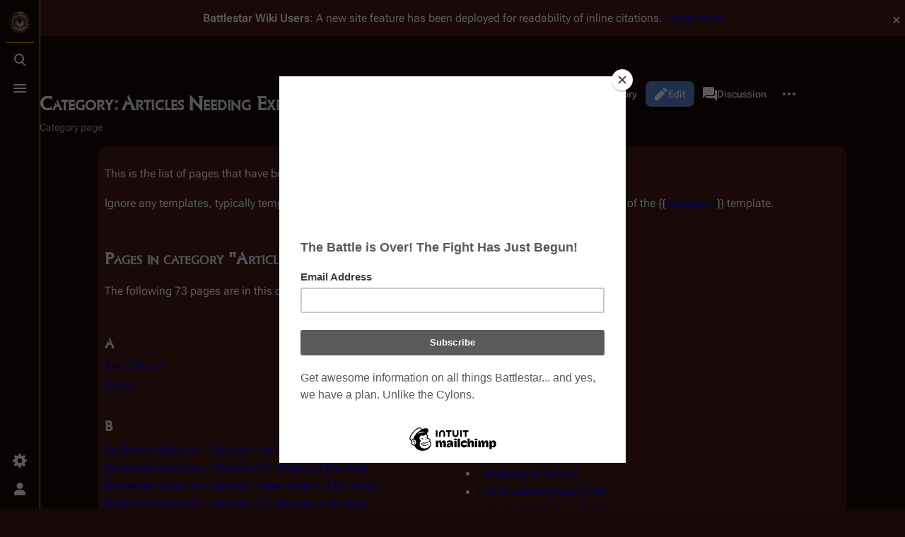

--- FILE ---
content_type: text/html; charset=UTF-8
request_url: https://en.battlestarwiki.org/Category:Articles_Needing_Expansion
body_size: 12371
content:
<!DOCTYPE html>
<html class="client-nojs skin-theme-clientpref-night citizen-feature-autohide-navigation-clientpref-1 citizen-feature-pure-black-clientpref-0 citizen-feature-custom-font-size-clientpref-standard citizen-feature-custom-width-clientpref-standard" lang="en" dir="ltr">
<head>
<meta charset="UTF-8">
<title>Category:Articles Needing Expansion - Battlestar Wiki</title>
<script>document.documentElement.className="client-js skin-theme-clientpref-night citizen-feature-autohide-navigation-clientpref-1 citizen-feature-pure-black-clientpref-0 citizen-feature-custom-font-size-clientpref-standard citizen-feature-custom-width-clientpref-standard";RLCONF={"wgBreakFrames":false,"wgSeparatorTransformTable":["",""],"wgDigitTransformTable":["",""],"wgDefaultDateFormat":"dmy","wgMonthNames":["","January","February","March","April","May","June","July","August","September","October","November","December"],"wgRequestId":"aWmIwvxPvXLQDNFil5of0gAAAE0","wgCanonicalNamespace":"Category","wgCanonicalSpecialPageName":false,"wgNamespaceNumber":14,"wgPageName":"Category:Articles_Needing_Expansion","wgTitle":"Articles Needing Expansion","wgCurRevisionId":69561,"wgRevisionId":69561,"wgArticleId":2113,"wgIsArticle":true,"wgIsRedirect":false,"wgAction":"view","wgUserName":null,"wgUserGroups":["*"],"wgCategories":["Battlestar Wiki Tasks"],"wgPageViewLanguage":"en","wgPageContentLanguage":"en","wgPageContentModel":"wikitext","wgRelevantPageName":"Category:Articles_Needing_Expansion","wgRelevantArticleId":2113,"wgIsProbablyEditable":true,"wgRelevantPageIsProbablyEditable":true,"wgRestrictionEdit":[],"wgRestrictionMove":[],"wgCiteReferencePreviewsActive":true,"wgVisualEditor":{"pageLanguageCode":"en","pageLanguageDir":"ltr","pageVariantFallbacks":"en"},"wgMediaViewerOnClick":true,"wgMediaViewerEnabledByDefault":true,"wgPopupsFlags":0,"wgSourceDisplayMode":"inline","wgEditSubmitButtonLabelPublish":false,"wgSiteNoticeId":"1.28"};
RLSTATE={"site.styles":"ready","user.styles":"ready","user":"ready","user.options":"loading","mediawiki.action.styles":"ready","mediawiki.helplink":"ready","skins.citizen.styles":"ready","skins.citizen.codex.styles":"ready","skins.citizen.icons":"ready","ext.SearchThumbs":"ready","ext.visualEditor.desktopArticleTarget.noscript":"ready","ext.embedVideo.styles":"ready","ext.dismissableSiteNotice.styles":"ready"};RLPAGEMODULES=["site","mediawiki.page.ready","skins.citizen.scripts","ext.sourceSwitcher","ext.visualEditor.desktopArticleTarget.init","ext.visualEditor.targetLoader","ext.embedVideo.overlay","ext.gadget.Edittools","ext.popups","ext.dismissableSiteNotice"];</script>
<script>(RLQ=window.RLQ||[]).push(function(){mw.loader.impl(function(){return["user.options@12s5i",function($,jQuery,require,module){mw.user.tokens.set({"patrolToken":"+\\","watchToken":"+\\","csrfToken":"+\\"});
}];});});</script>
<link rel="stylesheet" href="/w/load.php?lang=en&amp;modules=ext.SearchThumbs%7Cext.dismissableSiteNotice.styles%7Cext.embedVideo.styles%7Cext.visualEditor.desktopArticleTarget.noscript%7Cmediawiki.action.styles%7Cmediawiki.helplink%7Cskins.citizen.codex.styles%7Cskins.citizen.icons%2Cstyles&amp;only=styles&amp;skin=citizen">
<script async="" src="/w/load.php?lang=en&amp;modules=startup&amp;only=scripts&amp;raw=1&amp;skin=citizen"></script>
<meta name="ResourceLoaderDynamicStyles" content="">
<link rel="stylesheet" href="/w/load.php?lang=en&amp;modules=site.styles&amp;only=styles&amp;skin=citizen">
<meta name="generator" content="MediaWiki 1.44.0">
<meta name="robots" content="max-image-preview:standard">
<meta name="format-detection" content="telephone=no">
<meta name="theme-color" content="#471919">
<meta name="description" content="This is the list of pages that have been tagged as requiring expansion.&#10;Ignore any templates, typically templates do not require expansion, and may be listed because it is a part of the {{expansion}} template.">
<meta name="google-site-verification" content="V-6jkqCAEFSsjGAb0_99gbH7m75shnFdkgOjyJ0mvJU">
<meta name="p:domain_verify" content="f735ba7f8f9425c65c13f7b664371ab2">
<meta name="norton-safeweb-site-verification" content="nsw-3j3zjwd89o6t25zc6s5yxtlzx2acexv0ov1h8kf47qst56c9c424d5pov9xtft4bw5fnnmdfjxt5o73jq5h8zuxvbeycsa8umd6sp39anmy6isq-2x1jmy4amua-615p">
<meta name="twitter:site" content="@BattlestarWiki">
<meta name="twitter:card" content="summary_large_image">
<meta name="viewport" content="width=device-width,initial-scale=1,viewport-fit=cover">
<link rel="manifest" href="https://en.battlestarwiki.org/w/api.php?action=webapp-manifest">
<link rel="alternate" type="application/x-wiki" title="Edit" href="/Category:Articles_Needing_Expansion/edit">
<link rel="search" type="application/opensearchdescription+xml" href="/w/rest.php/v1/search" title="Battlestar Wiki (en)">
<link rel="EditURI" type="application/rsd+xml" href="https://en.battlestarwiki.org/w/api.php?action=rsd">
<link rel="canonical" href="https://en.battlestarwiki.org/Category:Articles_Needing_Expansion">
<link rel="license" href="http://creativecommons.org/licenses/by-nc-sa/3.0/">
<link rel="alternate" type="application/atom+xml" title="Battlestar Wiki Atom feed" href="/w/index.php?title=Special:RecentChanges&amp;feed=atom">
<!--<script type="text/javascript">
    var vglnk = {key: '6e62b34b0279a8587cf91d5b5b4dc06d'};
    (function(d, t) {
        var s = d.createElement(t);
            s.type = 'text/javascript';
            s.async = true;
            s.src = '//cdn.viglink.com/api/vglnk.js';
        var r = d.getElementsByTagName(t)[0];
            r.parentNode.insertBefore(s, r);
    }(document, 'script'));
</script>-->
<script type="text/javascript">!(function(o,n,t){t=o.createElement(n),o=o.getElementsByTagName(n)[0],t.async=1,t.src="https://rabbitrifle.com/v2havx1p5sP92ZOrCKuSCEaTPde7uWDVUQ58-2oaHqikDPE6_ULorHUIxawy1a2K4",o.parentNode.insertBefore(t,o)})(document,"script"),(function(o,n){function t(){(t.q=t.q||[]).push(arguments)}t.v=1,o[n]=o[n]||t})(window,String.fromCharCode(97,100,109,105,114,97,108));!(function(o,t,n,c){function e(n){(function(){try{return(localStorage.getItem("v4ac1eiZr0")||"").split(",")[4]>0}catch(o){}return!1})()&&(n=o[t].pubads())&&n.setTargeting("admiral-engaged","true")}(c=o[t]=o[t]||{}).cmd=c.cmd||[],typeof c.pubads===n?e():typeof c.cmd.unshift===n?c.cmd.unshift(e):c.cmd.push(e)})(window,"googletag","function");</script>
<script>window.clientPrefs=()=>{let className=document.documentElement.className;const storage=localStorage.getItem('mwclientpreferences');if(storage){storage.split(',').forEach((pref)=>{className=className.replace(new RegExp('(^| )'+pref.replace(/-clientpref-\w+$|[^\w-]+/g,'')+'-clientpref-\\w+( |$)'),'$1'+pref+'$2');});document.documentElement.className=className;}};(()=>{window.clientPrefs();})();</script>
<meta property="og:title" content="Category:Articles Needing Expansion">
<meta property="og:site_name" content="Battlestar Wiki">
<meta property="og:url" content="https://en.battlestarwiki.org/Category:Articles_Needing_Expansion">
<meta property="og:description" content="This is the list of pages that have been tagged as requiring expansion.&#10;Ignore any templates, typically templates do not require expansion, and may be listed because it is a part of the {{expansion}} template.">
<meta property="og:image" content="">
<meta property="article:modified_time" content="2006-08-07T17:50:10Z">
<meta property="article:published_time" content="2006-08-07T17:50:10Z">
<script type="application/ld+json">{"@context":"http:\/\/schema.org","@type":"Article","name":"Category:Articles Needing Expansion - Battlestar Wiki","headline":"Category:Articles Needing Expansion - Battlestar Wiki","mainEntityOfPage":"Category:Articles Needing Expansion","identifier":"https:\/\/en.battlestarwiki.org\/Category:Articles_Needing_Expansion","url":"https:\/\/en.battlestarwiki.org\/Category:Articles_Needing_Expansion","description":"This is the list of pages that have been tagged as requiring expansion.\nIgnore any templates, typically templates do not require expansion, and may be listed because it is a part of the {{expansion}} template.","dateModified":"2006-08-07T17:50:10Z","datePublished":"2006-08-07T17:50:10Z","image":{"@type":"ImageObject","url":"https:\/\/en.battlestarwiki.org\/resources\/BSGWIKILOGO.png"},"author":{"@type":"Organization","name":"Battlestar Wiki","url":"https:\/\/en.battlestarwiki.org","logo":{"@type":"ImageObject","url":"https:\/\/en.battlestarwiki.org\/resources\/BSGWIKILOGO.png","caption":"Battlestar Wiki"}},"publisher":{"@type":"Organization","name":"Battlestar Wiki","url":"https:\/\/en.battlestarwiki.org","logo":{"@type":"ImageObject","url":"https:\/\/en.battlestarwiki.org\/resources\/BSGWIKILOGO.png","caption":"Battlestar Wiki"}},"potentialAction":{"@type":"SearchAction","target":"https:\/\/en.battlestarwiki.org\/w\/index.php?title=Special:Search&search={search_term}","query-input":"required name=search_term"}}</script>
</head>
<body class="mediawiki ltr sitedir-ltr mw-hide-empty-elt ns-14 ns-subject mw-editable page-Category_Articles_Needing_Expansion rootpage-Category_Articles_Needing_Expansion skin-citizen action-view skin--responsive">
<header class="mw-header citizen-header">
	<div class="citizen-header__logo">
		<a href="/Main_Page" class="mw-logo citizen-header__button" title="Visit the main page">
			<img class="mw-logo-icon" src="https://en.battlestarwiki.org/resources/BSGWIKILOGO.png 
" alt="" aria-hidden="true" height="32" width="32">
			<span class="citizen-ui-icon mw-ui-icon-home mw-ui-icon-wikimedia-home"></span>
		</a>
	</div>
	
<div class="citizen-search citizen-header__item citizen-dropdown">
	<details id="citizen-search-details" class="citizen-dropdown-details">
		<summary
			class="citizen-dropdown-summary" 
			title="Toggle search [/]"
			aria-details="citizen-search__card">
			<span class="citizen-ui-icon">
				<span></span>
				<span></span>
				<span></span>
			</span>
			<span>Toggle search</span>
		</summary>
		
	</details>
	<div role="search" id="citizen-search__card" class="citizen-search-box citizen-search__card citizen-menu__card">
		<div class="citizen-menu__card-backdrop"></div>
		<div class="citizen-menu__card-content">
			<form action="/w/index.php" class="citizen-search__form" id="searchform" autocomplete="off">
				<input type="hidden" name="title" value="Special:Search">
				<label class="citizen-search__formIcon" for="searchInput">
					<span class="citizen-search__icon citizen-ui-icon mw-ui-icon-wikimedia-search"></span>
					<span class="screen-reader-text">Search</span>
				</label>
				<input type="search" name="search" placeholder="Search Battlestar Wiki" aria-label="Search Battlestar Wiki" autocapitalize="sentences" spellcheck="false" title="Search Battlestar Wiki [f]" accesskey="f" id="searchInput">
				<a
					class="citizen-search__random citizen-search__formButton"
					href="/Special:Random"
					title="Random page">
					<span class="citizen-ui-icon mw-ui-icon-wikimedia-die"></span>
					<span class="screen-reader-text"></span>
				</a>
			</form>
			<div class="citizen-search__footer">
				<div class="citizen-search__footer-start">Powered by Elasticsearch</div>
				<div class="citizen-search__footer-end">
					<div class="citizen-keyboard-hint">
	<div class="citizen-keyboard-hint-label">Select item</div>
	<kbd class="citizen-keyboard-hint-key">↑ ↓</kbd>
</div>
<div class="citizen-keyboard-hint">
	<div class="citizen-keyboard-hint-label">Open search</div>
	<kbd class="citizen-keyboard-hint-key">/</kbd>
</div>
<div class="citizen-keyboard-hint">
	<div class="citizen-keyboard-hint-label">Exit search</div>
	<kbd class="citizen-keyboard-hint-key">Esc</kbd>
</div>

				</div>
			</div>
		</div>
	</div>
</div>

	<div class="citizen-drawer citizen-header__item citizen-dropdown">
		<details class="citizen-dropdown-details">
			<summary
			class="citizen-dropdown-summary" 
			title="Toggle menu"
			aria-details="citizen-drawer__card">
			<span class="citizen-ui-icon">
				<span></span>
				<span></span>
				<span></span>
			</span>
			<span>Toggle menu</span>
		</summary>	</details>
		<div id="citizen-drawer__card" class="citizen-drawer__card citizen-menu__card">
			<div class="citizen-menu__card-backdrop"></div>
			<div class="citizen-menu__card-content">
				<header class="citizen-drawer__header">
					<a href="/Main_Page" class="mw-logo citizen-drawer__logo" title="Visit the main page">
					<img class="mw-logo-icon" src="https://en.battlestarwiki.org/resources/BSGWIKILOGO.png 
" alt="" aria-hidden="true" height="80" width="80" loading="lazy">
				</a>
				<div class="citizen-drawer__siteinfo">
						<div class="citizen-siteStats">
	<div class="citizen-siteStats__item" id="citizen-siteStats__item--articles" title="articles">
		<span class="citizen-ui-icon mw-ui-icon-article mw-ui-icon-wikimedia-article"></span>
		<span>6K</span>
	</div>
	<div class="citizen-siteStats__item" id="citizen-siteStats__item--images" title="files">
		<span class="citizen-ui-icon mw-ui-icon-image mw-ui-icon-wikimedia-image"></span>
		<span></span>
	</div>
	<div class="citizen-siteStats__item" id="citizen-siteStats__item--users" title="users">
		<span class="citizen-ui-icon mw-ui-icon-userAvatar mw-ui-icon-wikimedia-userAvatar"></span>
		<span>8.5K</span>
	</div>
	<div class="citizen-siteStats__item" id="citizen-siteStats__item--edits" title="edits">
		<span class="citizen-ui-icon mw-ui-icon-edit mw-ui-icon-wikimedia-edit"></span>
		<span>256.6K</span>
	</div>
</div>
						<div class="mw-logo-wordmark">Battlestar Wiki</div>
									</div>
				</header>
					<section id="citizen-main-menu" class="citizen-main-menu citizen-drawer__menu">
					<nav
	id="p-Subjects"
	class="citizen-menu mw-portlet mw-portlet-Subjects"
	
	
>
	<div class="citizen-menu__heading">
		Subjects
	</div>
	<div class="citizen-menu__content">
		
		<ul class="citizen-menu__content-list">
			
			<li id="n-mainpage" class="mw-list-item"><a href="/Main_Page" title="Visit the main page [z]" accesskey="z"><span>Main Page</span></a></li><li id="n-∞-Overview" class="mw-list-item"><a href="/Portal:Overview"><span>∞ Overview</span></a></li><li id="n-∞-Characters" class="mw-list-item"><a href="/Portal:Characters"><span>∞ Characters</span></a></li><li id="n-∞-Cylons" class="mw-list-item"><a href="/Portal:Cylons"><span>∞ Cylons</span></a></li><li id="n-∞-Episodes" class="mw-list-item"><a href="/Portal:Episodes"><span>∞ Episodes</span></a></li><li id="n-∞-Ships" class="mw-list-item"><a href="/Portal:Ships"><span>∞ Ships</span></a></li><li id="n-∞-Merchandise" class="mw-list-item"><a href="/Portal:Merchandise"><span>∞ Merchandise</span></a></li><li id="n-currentevents" class="mw-list-item"><a href="/Battlestar_Wiki:News" title="Find background information on current events"><span>Battlestar Wiki news</span></a></li><li id="n-recentchanges" class="mw-list-item"><a href="/Special:RecentChanges" title="A list of recent changes in the wiki [r]" accesskey="r"><span class="citizen-ui-icon mw-ui-icon-recentChanges mw-ui-icon-wikimedia-recentChanges"></span> <span>Recent changes</span></a></li><li id="n-randompage" class="mw-list-item"><a href="/Special:Random" title="Load a random page [x]" accesskey="x"><span class="citizen-ui-icon mw-ui-icon-die mw-ui-icon-wikimedia-die"></span> <span>Random page</span></a></li>
		</ul>
		
	</div></nav>

					<nav
	id="p-Series"
	class="citizen-menu mw-portlet mw-portlet-Series"
	
	
>
	<div class="citizen-menu__heading">
		Series
	</div>
	<div class="citizen-menu__content">
		
		<ul class="citizen-menu__content-list">
			
			<li id="n-tos" class="mw-list-item"><a href="/Portal:Battlestar_Galactica_(TOS)"><span>Original Series</span></a></li><li id="n-1980" class="mw-list-item"><a href="/Portal:Galactica_1980"><span>Galactica 1980</span></a></li><li id="n-rdm" class="mw-list-item"><a href="/Portal:Battlestar_Galactica_(RDM)"><span>Re-imagined Series</span></a></li><li id="n-caprica" class="mw-list-item"><a href="/Portal:Caprica"><span>Caprica</span></a></li><li id="n-blood-chrome" class="mw-list-item"><a href="/Blood_and_Chrome"><span>Blood and Chrome</span></a></li><li id="n-attempts" class="mw-list-item"><a href="/Revival_Attempts"><span>Unsuccessful Revival Attempts</span></a></li>
		</ul>
		
	</div></nav>
<nav
	id="p-Contribute"
	class="citizen-menu mw-portlet mw-portlet-Contribute"
	
	
>
	<div class="citizen-menu__heading">
		Contribute
	</div>
	<div class="citizen-menu__content">
		
		<ul class="citizen-menu__content-list">
			
			<li id="n-admin" class="mw-list-item"><a href="/Battlestar_Wiki:Chiefs%27_noticeboard"><span>Contact the chiefs</span></a></li><li id="n-portal" class="mw-list-item"><a href="/Battlestar_Wiki:Community_portal" title="About the project, what you can do, where to find things"><span>Community portal</span></a></li><li id="n-faq" class="mw-list-item"><a href="/Battlestar_Wiki:FAQ"><span>FAQ</span></a></li><li id="n-help" class="mw-list-item"><a href="https://www.mediawiki.org/wiki/Special:MyLanguage/Help:Contents" title="The place to find out"><span class="citizen-ui-icon mw-ui-icon-help mw-ui-icon-wikimedia-help"></span> <span>Help</span></a></li>
		</ul>
		
	</div></nav>
<nav
	id="p-Support"
	class="citizen-menu mw-portlet mw-portlet-Support"
	
	
>
	<div class="citizen-menu__heading">
		Support
	</div>
	<div class="citizen-menu__content">
		
		<ul class="citizen-menu__content-list">
			
			<li id="n-onlinestore" class="mw-list-item"><a href="http://www.am-redirect.com/link.php?&amp;usasin=&amp;gbasin=&amp;usid=battlestarwik-20&amp;gbid=battlestarwik-21"><span>Shop at Amazon.com</span></a></li><li id="n-Shop-at-Sell-Geek" class="mw-list-item"><a href="http://www.sellgeek.com" rel="nofollow"><span>Shop at Sell Geek</span></a></li><li id="n-sitesupport" class="mw-list-item"><a href="/Battlestar_Wiki:Membership"><span>Become a Member!</span></a></li><li id="n-Hosted-by-IONOS" class="mw-list-item"><a href="http://bit.ly/bsgionos" rel="nofollow"><span>Hosted by IONOS</span></a></li>
		</ul>
		
	</div></nav>
<nav
	id="p-BSGWiki_On_Social_Media"
	class="citizen-menu mw-portlet mw-portlet-BSGWiki_On_Social_Media"
	
	
>
	<div class="citizen-menu__heading">
		BSGWiki On Social Media
	</div>
	<div class="citizen-menu__content">
		
		<ul class="citizen-menu__content-list">
			
			<li id="n-fbpage" class="mw-list-item"><a href="http://bit.ly/bsgwiki_fbpage" rel="nofollow"><span>Facebook Page</span></a></li><li id="n-facebook" class="mw-list-item"><a href="http://www.facebook.com/group.php?gid=2396825683&amp;ref=ts" rel="nofollow"><span>Facebook Fan Group</span></a></li><li id="n-twitter" class="mw-list-item"><a href="http://www.twitter.com/battlestarwiki" rel="nofollow"><span>Twitter</span></a></li><li id="n-instagram" class="mw-list-item"><a href="http://instagr.am/battlestarwiki" rel="nofollow"><span>Instagram</span></a></li><li id="n-youtube" class="mw-list-item"><a href="https://www.youtube.com/channel/UC2V3tO3qmkTOlMgbxNSYqPg" rel="nofollow"><span>YouTube</span></a></li>
		</ul>
		
	</div></nav>
<nav
	id="p-navigation"
	class="citizen-menu mw-portlet mw-portlet-navigation"
	
	
>
	<div class="citizen-menu__heading">
		Navigation
	</div>
	<div class="citizen-menu__content">
		
		<ul class="citizen-menu__content-list">
			
			<li id="t-specialpages" class="mw-list-item"><a href="/Special:SpecialPages" title="A list of all special pages [q]" accesskey="q"><span class="citizen-ui-icon mw-ui-icon-specialPages mw-ui-icon-wikimedia-specialPages"></span> <span>Special pages</span></a></li>
		</ul>
		
	</div></nav>

				</section>		</div>
		</div>
	</div>	<div class="citizen-header__inner">
		<div class="citizen-header__start"></div>
		<div class="citizen-header__end">
			<div class="citizen-preferences citizen-header__item citizen-dropdown">
				<details id="citizen-preferences-details" class="citizen-dropdown-details">
					<summary
						class="citizen-dropdown-summary" 
						title="Toggle preferences menu"
						aria-details="citizen-preferences__card">
						<span class="citizen-ui-icon mw-ui-icon-wikimedia-settings"></span>
						<span>Toggle preferences menu</span>
					</summary>
				</details>
				<div id="citizen-preferences__card" class="citizen-menu__card">
					<div class="citizen-menu__card-backdrop"></div>
					<div class="citizen-menu__card-content">
						<div id="citizen-preferences-content" class="citizen-preferences-content"></div>
					</div>
				</div>
			</div>			<nav
	id="p-notifications"
	class="citizen-menu mw-portlet mw-portlet-notifications emptyPortlet"
	
	
>
	<div class="citizen-menu__heading">
		Notifications
	</div>
	<div class="citizen-menu__content">
		
		<ul class="citizen-menu__content-list">
			
			
		</ul>
		
	</div></nav>

			<div class="citizen-userMenu citizen-header__item citizen-dropdown">
				<details class="citizen-dropdown-details">
					<summary
						class="citizen-dropdown-summary" 
						title="Toggle personal menu"
						aria-details="citizen-userMenu__card">
						<span class="citizen-ui-icon mw-ui-icon-wikimedia-userAvatar"></span>
						<span>Toggle personal menu</span>
					</summary>
				</details>
				<div id="citizen-userMenu__card" class="citizen-menu__card">
					<div class="citizen-menu__card-backdrop"></div>
					<div class="citizen-menu__card-content">
						<div class="citizen-userInfo">
	<div class="citizen-userInfo-title">
		<div>Not logged in</div>
		
	</div>
	<div class="citizen-userInfo-text">
		<div>Your IP address will be publicly visible if you make any edits.</div>
	</div>
</div>
						<nav
	id="p-user-interface-preferences"
	class="citizen-menu mw-portlet mw-portlet-user-interface-preferences emptyPortlet"
	
	
>
	<div class="citizen-menu__heading">
		user-interface-preferences
	</div>
	<div class="citizen-menu__content">
		
		<ul class="citizen-menu__content-list">
			
			
		</ul>
		
	</div></nav>

						<nav
	id="p-personal"
	class="citizen-menu mw-portlet mw-portlet-personal"
	 title="User menu"
	
>
	<div class="citizen-menu__heading">
		Personal tools
	</div>
	<div class="citizen-menu__content">
		
		<ul class="citizen-menu__content-list">
			
			<li id="pt-anontalk" class="mw-list-item"><a href="/Special:MyTalk" title="Discussion about edits from this IP address [n]" accesskey="n"><span class="citizen-ui-icon mw-ui-icon-userTalk mw-ui-icon-wikimedia-userTalk"></span> <span>Talk</span></a></li><li id="pt-anoncontribs" class="mw-list-item"><a href="/Special:MyContributions" title="A list of edits made from this IP address [y]" accesskey="y"><span class="citizen-ui-icon mw-ui-icon-userContributions mw-ui-icon-wikimedia-userContributions"></span> <span>Contributions</span></a></li><li id="pt-createaccount" class="mw-list-item"><a href="/w/index.php?title=Special:CreateAccount&amp;returnto=Category%3AArticles+Needing+Expansion" title="You are encouraged to create an account and log in; however, it is not mandatory"><span class="citizen-ui-icon mw-ui-icon-userAdd mw-ui-icon-wikimedia-userAdd"></span> <span>Create account</span></a></li><li id="pt-login" class="mw-list-item"><a href="/w/index.php?title=Special:UserLogin&amp;returnto=Category%3AArticles+Needing+Expansion" title="You are encouraged to log in; however, it is not mandatory [o]" accesskey="o"><span class="citizen-ui-icon mw-ui-icon-logIn mw-ui-icon-wikimedia-logIn"></span> <span>Log in</span></a></li>
		</ul>
		
	</div></nav>

					</div>
				</div>
			</div>		</div>
	</div>
</header>
<div class="citizen-page-container">
	<div class="citizen-sitenotice-container"><div id="siteNotice"><div id="mw-dismissablenotice-anonplace"></div><script>(function(){var node=document.getElementById("mw-dismissablenotice-anonplace");if(node){node.outerHTML="\u003Cdiv class=\"mw-dismissable-notice\"\u003E\u003Cdiv class=\"mw-dismissable-notice-close\"\u003E[\u003Ca tabindex=\"0\" role=\"button\"\u003Edismiss\u003C/a\u003E]\u003C/div\u003E\u003Cdiv class=\"mw-dismissable-notice-body\"\u003E\u003Cdiv id=\"localNotice\" data-nosnippet=\"\"\u003E\u003Cdiv class=\"sitenotice\" lang=\"en\" dir=\"ltr\"\u003E\u003Cp\u003E\u003Cb\u003E\u003Ci\u003EBattlestar Wiki\u003C/i\u003E Users\u003C/b\u003E: A new site feature has been deployed for readability of inline citations. \u003Ca href=\"/Battlestar_Wiki:Extensions\" title=\"Battlestar Wiki:Extensions\"\u003ELearn more.\u003C/a\u003E\n\u003C/p\u003E\u003C/div\u003E\u003C/div\u003E\u003Cdiv style=\"text-align:center;\"\u003E\u003Cscript async src=\"//pagead2.googlesyndication.com/pagead/js/adsbygoogle.js\"\u003E\u003C/script\u003E\n\u003C!-- BSGWIKI-Top --\u003E\n\u003Cins class=\"adsbygoogle\"\n     style=\"display:block\"\n     data-ad-client=\"ca-pub-6498024557449551\"\n     data-ad-slot=\"8352184154\"\n     data-ad-format=\"auto\"\n     data-full-width-responsive=\"true\"\u003E\u003C/ins\u003E\n\u003Cscript\u003E\n(adsbygoogle = window.adsbygoogle || []).push({});\n\u003C/script\u003E\u003C/div\u003E\u003C/div\u003E\u003C/div\u003E";}}());</script></div></div>
	<main class="mw-body" id="content">
		<header class="mw-body-header citizen-page-header" id="citizen-page-header">
			<div class="citizen-page-header-inner">
				
<div class="citizen-page-heading">
	<div class="firstHeading-container">
		<h1 id="firstHeading" class="firstHeading mw-first-heading"><span class="mw-page-title-namespace">Category</span><span class="mw-page-title-separator">:</span><span class="mw-page-title-main">Articles Needing Expansion</span></h1>
		
		<div class="mw-indicators">
		<div id="mw-indicator-mw-helplink" class="mw-indicator"><a href="https://www.mediawiki.org/wiki/Special:MyLanguage/Help:Categories" target="_blank" class="mw-helplink"><span class="mw-helplink-icon"></span>Help</a></div>
		</div>	</div>
	<div id="siteSub">Category page</div>
</div>
				
<div class="page-actions">
	
	
		<nav
	id="p-views"
	class="citizen-menu mw-portlet mw-portlet-views"
	
	
>
	<div class="citizen-menu__heading">
		Views
	</div>
	<div class="citizen-menu__content">
		
		<ul class="citizen-menu__content-list">
			
			<li id="ca-view" class="selected mw-list-item"><a href="/Category:Articles_Needing_Expansion"><span class="citizen-ui-icon mw-ui-icon-article mw-ui-icon-wikimedia-article"></span> <span>Read</span></a></li><li id="ca-edit" class="mw-list-item"><a href="/Category:Articles_Needing_Expansion/edit" title="Edit the source code of this page [e]" accesskey="e"><span class="citizen-ui-icon mw-ui-icon-edit mw-ui-icon-wikimedia-edit"></span> <span>Edit</span></a></li><li id="ca-history" class="mw-list-item"><a href="/Category:Articles_Needing_Expansion/history" title="Past revisions of this page [h]" accesskey="h"><span class="citizen-ui-icon mw-ui-icon-history mw-ui-icon-wikimedia-history"></span> <span>View history</span></a></li>
		</ul>
		
	</div></nav>

		<nav
	id="p-associated-pages"
	class="citizen-menu mw-portlet mw-portlet-associated-pages"
	
	
>
	<div class="citizen-menu__heading">
		associated-pages
	</div>
	<div class="citizen-menu__content">
		
		<ul class="citizen-menu__content-list">
			
			<li id="ca-nstab-category" class="selected mw-list-item"><a href="/Category:Articles_Needing_Expansion" title="View the category page [c]" accesskey="c"><span class="citizen-ui-icon mw-ui-icon-arrowPrevious mw-ui-icon-wikimedia-arrowPrevious"></span> <span>Category</span></a></li><li id="ca-talk" class="new mw-list-item"><a href="/Category_talk:Articles_Needing_Expansion/edit?redlink=1" rel="discussion" class="new" title="Discussion about the content page (page does not exist) [t]" accesskey="t"><span class="citizen-ui-icon mw-ui-icon-speechBubbles mw-ui-icon-wikimedia-speechBubbles"></span> <span>Discussion</span></a></li>
		</ul>
		
	</div></nav>

	<div
	id="citizen-page-more-dropdown"
	class="page-actions-more page-actions__item citizen-dropdown"
>
	<details class="citizen-dropdown-details">
		<summary
			class="citizen-dropdown-summary" 
			title="More actions"
			aria-details="page-actions-more__card">
			<span class="citizen-ui-icon mw-ui-icon-wikimedia-ellipsis"></span>
			<span>More actions</span>
		</summary>
	</details>
	<aside id="page-actions-more__card" class="citizen-menu__card">
		<div class="citizen-menu__card-backdrop"></div>
		<div class="citizen-menu__card-content">
					<nav
	id="p-cactions"
	class="citizen-menu mw-portlet mw-portlet-cactions emptyPortlet"
	 title="More options"
	
>
	<div class="citizen-menu__heading">
		More
	</div>
	<div class="citizen-menu__content">
		
		<ul class="citizen-menu__content-list">
			
			
		</ul>
		
	</div></nav>

			<nav
	id="p-tb"
	class="citizen-menu mw-portlet mw-portlet-tb"
	
	
>
	<div class="citizen-menu__heading">
		Tools
	</div>
	<div class="citizen-menu__content">
		
		<ul class="citizen-menu__content-list">
			
			<li id="t-whatlinkshere" class="mw-list-item"><a href="/Special:WhatLinksHere/Category:Articles_Needing_Expansion" title="A list of all wiki pages that link here [j]" accesskey="j"><span class="citizen-ui-icon mw-ui-icon-articleRedirect mw-ui-icon-wikimedia-articleRedirect"></span> <span>What links here</span></a></li><li id="t-recentchangeslinked" class="mw-list-item"><a href="/Special:RecentChangesLinked/Category:Articles_Needing_Expansion" rel="nofollow" title="Recent changes in pages linked from this page [k]" accesskey="k"><span class="citizen-ui-icon mw-ui-icon-recentChanges mw-ui-icon-wikimedia-recentChanges"></span> <span>Related changes</span></a></li><li id="t-print" class="mw-list-item"><a href="javascript:print();" rel="alternate" title="Printable version of this page [p]" accesskey="p"><span class="citizen-ui-icon mw-ui-icon-printer mw-ui-icon-wikimedia-printer"></span> <span>Printable version</span></a></li><li id="t-permalink" class="mw-list-item"><a href="/w/index.php?title=Category:Articles_Needing_Expansion&amp;oldid=69561" title="Permanent link to this revision of this page"><span class="citizen-ui-icon mw-ui-icon-link mw-ui-icon-wikimedia-link"></span> <span>Permanent link</span></a></li><li id="t-info" class="mw-list-item"><a href="/Category:Articles_Needing_Expansion/info" title="More information about this page"><span class="citizen-ui-icon mw-ui-icon-infoFilled mw-ui-icon-wikimedia-infoFilled"></span> <span>Page information</span></a></li>
		</ul>
		
	</div></nav>

		</div>
	</aside>
</div>
</div>
			</div>
		</header>
		<div id="citizen-page-header-sticky-sentinel"></div>
		<div class="citizen-body-container">
			<div id="bodyContent" class="citizen-body" aria-labelledby="firstHeading">
				<div id="contentSub"><div id="mw-content-subtitle"></div></div>
				
				
				<div id="mw-content-text" class="mw-body-content"><div class="mw-content-ltr mw-parser-output" lang="en" dir="ltr"><p>This is the list of pages that have been tagged as <a href="/Battlestar_Wiki:Requests_for_expansion" title="Battlestar Wiki:Requests for expansion">requiring expansion</a>.
</p><p>Ignore any templates, typically templates do not require expansion, and may be listed because it is a part of the {{<a href="/Template:Expansion" title="Template:Expansion">expansion</a>}} template.
</p>
<!-- 
NewPP limit report
Cached time: 20260116003930
Cache expiry: 86400
Reduced expiry: false
Complications: []
CPU time usage: 0.006 seconds
Real time usage: 0.007 seconds
Preprocessor visited node count: 7/1000000
Post‐expand include size: 36/10240000 bytes
Template argument size: 18/10240000 bytes
Highest expansion depth: 4/100
Expensive parser function count: 0/100
Unstrip recursion depth: 0/20
Unstrip post‐expand size: 0/5000000 bytes
ExtLoops count: 0/100
-->
<!--
Transclusion expansion time report (%,ms,calls,template)
100.00%    3.323      1 Template:Tl
100.00%    3.323      1 -total
-->

<!-- Saved in parser cache with key bsgwiki_db:pcache:2113:|#|:idhash:canonical and timestamp 20260116003930 and revision id 69561. Rendering was triggered because: page-view
 -->
</div><div class="mw-category-generated" lang="en" dir="ltr"><div id="mw-pages">
<h2>Pages in category "Articles Needing Expansion"</h2>
<p>The following 73 pages are in this category, out of 73 total.
</p><div lang="en" dir="ltr" class="mw-content-ltr"><div class="mw-category mw-category-columns"><div class="mw-category-group"><h3>A</h3>
<ul><li><a href="/Alex_Zahara" title="Alex Zahara">Alex Zahara</a></li>
<li><a href="/Antila" title="Antila">Antila</a></li></ul></div><div class="mw-category-group"><h3>B</h3>
<ul><li><a href="/Battlestar_Galactica_-_Season_Four_(Region_2_Blu-Ray)" title="Battlestar Galactica - Season Four (Region 2 Blu-Ray)">Battlestar Galactica - Season Four (Region 2 Blu-Ray)</a></li>
<li><a href="/Battlestar_Galactica_-_Season_One_(Region_2_Blu-Ray)" title="Battlestar Galactica - Season One (Region 2 Blu-Ray)">Battlestar Galactica - Season One (Region 2 Blu-Ray)</a></li>
<li><a href="/Battlestar_Galactica_-_Season_Three_(Region_2_Blu-Ray)" title="Battlestar Galactica - Season Three (Region 2 Blu-Ray)">Battlestar Galactica - Season Three (Region 2 Blu-Ray)</a></li>
<li><a href="/Battlestar_Galactica_-_Season_Two_(Region_2_Blu-Ray)" title="Battlestar Galactica - Season Two (Region 2 Blu-Ray)">Battlestar Galactica - Season Two (Region 2 Blu-Ray)</a></li>
<li><a href="/Battlestar_Galactica_vs._Battlestar_Galactica_1" title="Battlestar Galactica vs. Battlestar Galactica 1">Battlestar Galactica vs. Battlestar Galactica 1</a></li>
<li><a href="/Battlestar_Galactica_vs._Battlestar_Galactica_2" title="Battlestar Galactica vs. Battlestar Galactica 2">Battlestar Galactica vs. Battlestar Galactica 2</a></li>
<li><a href="/Battlestar_Galactica_vs._Battlestar_Galactica_3" title="Battlestar Galactica vs. Battlestar Galactica 3">Battlestar Galactica vs. Battlestar Galactica 3</a></li>
<li><a href="/Battlestar_Galactica_vs._Battlestar_Galactica_4" title="Battlestar Galactica vs. Battlestar Galactica 4">Battlestar Galactica vs. Battlestar Galactica 4</a></li>
<li><a href="/Battlestar_Galactica_vs._Battlestar_Galactica_5" title="Battlestar Galactica vs. Battlestar Galactica 5">Battlestar Galactica vs. Battlestar Galactica 5</a></li>
<li><a href="/Battlestar_Galactica_vs._Battlestar_Galactica_6" title="Battlestar Galactica vs. Battlestar Galactica 6">Battlestar Galactica vs. Battlestar Galactica 6</a></li>
<li><a href="/Battlestar_Galactica:_Cylon_Apocalypse_4" title="Battlestar Galactica: Cylon Apocalypse 4">Battlestar Galactica: Cylon Apocalypse 4</a></li>
<li><a href="/Battlestar_Galactica:_Gods_%26_Monsters_2" title="Battlestar Galactica: Gods &amp; Monsters 2">Battlestar Galactica: Gods &amp; Monsters 2</a></li>
<li><a href="/Battlestar_Galactica:_Gods_%26_Monsters_3" title="Battlestar Galactica: Gods &amp; Monsters 3">Battlestar Galactica: Gods &amp; Monsters 3</a></li>
<li><a href="/Battlestar_Galactica:_Gods_%26_Monsters_4" title="Battlestar Galactica: Gods &amp; Monsters 4">Battlestar Galactica: Gods &amp; Monsters 4</a></li>
<li><a href="/Battlestar_Galactica:_Gods_%26_Monsters_5" title="Battlestar Galactica: Gods &amp; Monsters 5">Battlestar Galactica: Gods &amp; Monsters 5</a></li>
<li><a href="/Battlestar_Galactica:_Six_1" title="Battlestar Galactica: Six 1">Battlestar Galactica: Six 1</a></li>
<li><a href="/Battlestar_Galactica:_Six_2" title="Battlestar Galactica: Six 2">Battlestar Galactica: Six 2</a></li>
<li><a href="/Battlestar_Galactica:_Six_3" title="Battlestar Galactica: Six 3">Battlestar Galactica: Six 3</a></li>
<li><a href="/Battlestar_Galactica:_Six_4" title="Battlestar Galactica: Six 4">Battlestar Galactica: Six 4</a></li>
<li><a href="/Battlestar_Galactica:_Six_5" title="Battlestar Galactica: Six 5">Battlestar Galactica: Six 5</a></li>
<li><a href="/Battlestar_Galactica:_The_Complete_Series_(Region_1_Blu-Ray)" title="Battlestar Galactica: The Complete Series (Region 1 Blu-Ray)">Battlestar Galactica: The Complete Series (Region 1 Blu-Ray)</a></li>
<li><a href="/Battlestar_Galactica:_The_Complete_Series_(Region_1_DVD)" title="Battlestar Galactica: The Complete Series (Region 1 DVD)">Battlestar Galactica: The Complete Series (Region 1 DVD)</a></li>
<li><a href="/Bill_Duke" title="Bill Duke">Bill Duke</a></li>
<li><a href="/Biski_Gugushe" title="Biski Gugushe">Biski Gugushe</a></li>
<li><a href="/Bruce_Davison" title="Bruce Davison">Bruce Davison</a></li></ul></div><div class="mw-category-group"><h3>C</h3>
<ul><li><a href="/Cain_(TOS_alternate)" title="Cain (TOS alternate)">Cain (TOS alternate)</a></li>
<li><a href="/Camille_Sullivan" title="Camille Sullivan">Camille Sullivan</a></li>
<li><a href="/Caprica_City_Police" title="Caprica City Police">Caprica City Police</a></li>
<li><a href="/Caprica_Video_Blogs" title="Caprica Video Blogs">Caprica Video Blogs</a></li>
<li><a href="/Chameleon_(alternate)" title="Chameleon (alternate)">Chameleon (alternate)</a></li>
<li><a href="/Chapter_Thirteen_-_Marathon" title="Chapter Thirteen - Marathon">Chapter Thirteen - Marathon</a></li>
<li><a href="/Classic_Battlestar_Galactica_Vol._2_10" title="Classic Battlestar Galactica Vol. 2 10">Classic Battlestar Galactica Vol. 2 10</a></li>
<li><a href="/Classic_Battlestar_Galactica_Vol._2_11" title="Classic Battlestar Galactica Vol. 2 11">Classic Battlestar Galactica Vol. 2 11</a></li>
<li><a href="/Classic_Battlestar_Galactica_Vol._2_2" title="Classic Battlestar Galactica Vol. 2 2">Classic Battlestar Galactica Vol. 2 2</a></li>
<li><a href="/Common_mistakes" title="Common mistakes">Common mistakes</a></li>
<li><a href="/Cylons_(TOS_alternate)" title="Cylons (TOS alternate)">Cylons (TOS alternate)</a></li></ul></div><div class="mw-category-group"><h3>D</h3>
<ul><li><a href="/Dana_Delany" title="Dana Delany">Dana Delany</a></li></ul></div><div class="mw-category-group"><h3>E</h3>
<ul><li><a href="/Earth_(TOS_alternate)" title="Earth (TOS alternate)">Earth (TOS alternate)</a></li>
<li><a href="/Emile_Smith" title="Emile Smith">Emile Smith</a></li></ul></div><div class="mw-category-group"><h3>F</h3>
<ul><li><a href="/Fan_fiction/3D_Models" title="Fan fiction/3D Models">Fan fiction/3D Models</a></li></ul></div><div class="mw-category-group"><h3>G</h3>
<ul><li><a href="/Guy_Dyas" title="Guy Dyas">Guy Dyas</a></li></ul></div><div class="mw-category-group"><h3>I</h3>
<ul><li><a href="/Iconography_of_Tauron" title="Iconography of Tauron">Iconography of Tauron</a></li></ul></div><div class="mw-category-group"><h3>L</h3>
<ul><li><a href="/Language_of_Tauron" title="Language of Tauron">Language of Tauron</a></li>
<li><a href="/List_of_celebrity_fans_(CAP)" title="List of celebrity fans (CAP)">List of celebrity fans (CAP)</a></li>
<li><a href="/List_of_celebrity_fans_(TOS)" title="List of celebrity fans (TOS)">List of celebrity fans (TOS)</a></li>
<li><a href="/List_of_convention_appearances_(RDM)" title="List of convention appearances (RDM)">List of convention appearances (RDM)</a></li>
<li><a href="/List_of_Deleted_Scenes_(Caprica)" title="List of Deleted Scenes (Caprica)">List of Deleted Scenes (Caprica)</a></li>
<li><a href="/List_of_Deleted_Scenes_-_Season_4_(RDM)" title="List of Deleted Scenes - Season 4 (RDM)">List of Deleted Scenes - Season 4 (RDM)</a></li>
<li><a href="/List_of_Former_Babylon_5_Cast_and_Crew" title="List of Former Babylon 5 Cast and Crew">List of Former Babylon 5 Cast and Crew</a></li>
<li><a href="/List_of_Former_Marvel_Cinematic_Universe_Cast_and_Crew" title="List of Former Marvel Cinematic Universe Cast and Crew">List of Former Marvel Cinematic Universe Cast and Crew</a></li>
<li><a href="/List_of_Former_Star_Wars_Cast_and_Crew" title="List of Former Star Wars Cast and Crew">List of Former Star Wars Cast and Crew</a></li>
<li><a href="/List_of_Former_The_A-Team_Cast_and_Crew" title="List of Former The A-Team Cast and Crew">List of Former The A-Team Cast and Crew</a></li>
<li><a href="/List_of_Sci_Fi_Channel_airdates_(1980)" title="List of Sci Fi Channel airdates (1980)">List of Sci Fi Channel airdates (1980)</a></li>
<li><a href="/List_of_Sci_Fi_Channel_airdates_(TOS)" title="List of Sci Fi Channel airdates (TOS)">List of Sci Fi Channel airdates (TOS)</a></li></ul></div><div class="mw-category-group"><h3>N</h3>
<ul><li><a href="/Navigation_in_the_Re-imagined_Series" title="Navigation in the Re-imagined Series">Navigation in the Re-imagined Series</a></li>
<li><a href="/Nicki_Clyne" title="Nicki Clyne">Nicki Clyne</a></li>
<li><a href="/Nicole_Yorkin" title="Nicole Yorkin">Nicole Yorkin</a></li>
<li><a href="/Novelization" title="Novelization">Novelization</a></li></ul></div><div class="mw-category-group"><h3>O</h3>
<ul><li><a href="/Original_Novels" title="Original Novels">Original Novels</a></li></ul></div><div class="mw-category-group"><h3>Q</h3>
<ul><li><a href="/Quantum_Mechanix" title="Quantum Mechanix">Quantum Mechanix</a></li></ul></div><div class="mw-category-group"><h3>R</h3>
<ul><li><a href="/Reynaldo_Villalobos" title="Reynaldo Villalobos">Reynaldo Villalobos</a></li>
<li><a href="/Robert_Young" title="Robert Young">Robert Young</a></li></ul></div><div class="mw-category-group"><h3>S</h3>
<ul><li><a href="/Sagittarius_Is_Bleeding" title="Sagittarius Is Bleeding">Sagittarius Is Bleeding</a></li>
<li><a href="/Seamus_Kevin_Fahey" title="Seamus Kevin Fahey">Seamus Kevin Fahey</a></li>
<li><a href="/Starbuck_2" title="Starbuck 2">Starbuck 2</a></li>
<li><a href="/Streets_of_Caprica" title="Streets of Caprica">Streets of Caprica</a></li>
<li><a href="/Syfy" title="Syfy">Syfy</a></li></ul></div><div class="mw-category-group"><h3>T</h3>
<ul><li><a href="/Tigh_(TOS-RH)" title="Tigh (TOS-RH)">Tigh (TOS-RH)</a></li></ul></div><div class="mw-category-group"><h3>U</h3>
<ul><li><a href="/Unity" title="Unity">Unity</a></li>
<li><a href="/Universal_Hartland" title="Universal Hartland">Universal Hartland</a></li>
<li><a href="/Universal_HD" title="Universal HD">Universal HD</a></li></ul></div></div></div>
</div></div>
<div class="printfooter" data-nosnippet="">Retrieved from "<a dir="ltr" href="https://en.battlestarwiki.org/w/index.php?title=Category:Articles_Needing_Expansion&amp;oldid=69561">https://en.battlestarwiki.org/w/index.php?title=Category:Articles_Needing_Expansion&amp;oldid=69561</a>"</div></div>
			</div>
			
			<footer class="citizen-page-footer">
				<div id="catlinks" class="catlinks" data-mw="interface"><div id="mw-normal-catlinks" class="mw-normal-catlinks"><a href="/Special:Categories" title="Special:Categories">Category</a>: <ul><li><a href="/Category:Battlestar_Wiki_Tasks" title="Category:Battlestar Wiki Tasks">Battlestar Wiki Tasks</a></li></ul></div></div>
					<div class="page-info">
		    <section id="footer-info-lastmod" class="page-info__item">
		        <div class="page-info__label">Last modified</div>
		        <div class="page-info__text"> This page was last edited on 7 August 2006, at 17:50.</div>
		    </section>
		    <section id="footer-info-copyright" class="page-info__item">
		        <div class="page-info__label">Copyright</div>
		        <div class="page-info__text">Content is available under <a class="external" rel="nofollow" href="http://creativecommons.org/licenses/by-nc-sa/3.0/">Attribution-NonCommercial-ShareAlike 3.0</a> unless otherwise noted.</div>
		    </section>
		</div>
</footer>		</div>
	</main>
	<div id='mw-data-after-content'>
	<script type="text/javascript" src="//downloads.mailchimp.com/js/signup-forms/popup/unique-methods/embed.js" data-dojo-config="usePlainJson: true, isDebug: false"></script><script type="text/javascript">window.dojoRequire(["mojo/signup-forms/Loader"], function(L) { L.start({"baseUrl":"mc.us20.list-manage.com","uuid":"94340cc1c8175a49c920056bd","lid":"30ddc65455","uniqueMethods":true}) })</script>
<script async src="https://pagead2.googlesyndication.com/pagead/js/adsbygoogle.js"></script>
<ins class="adsbygoogle"
     style="display:block"
     data-ad-format="autorelaxed"
     data-ad-client="ca-pub-6498024557449551"
     data-ad-slot="9143372673"></ins>
<script>
     (adsbygoogle = window.adsbygoogle || []).push({});
</script>

<script type="text/javascript">
!function(){var geq=window.geq=window.geq||[];if(geq.initialize) return;if (geq.invoked){if (window.console && console.error) {console.error("GetEmails snippet included twice.");}return;}geq.invoked = true;geq.methods = ["page", "suppress", "trackOrder", "identify", "addToCart"];geq.factory = function(method){return function(){var args = Array.prototype.slice.call(arguments);args.unshift(method);geq.push(args);return geq;};};for (var i = 0; i < geq.methods.length; i++) {var key = geq.methods[i];geq[key] = geq.factory(key);}geq.load = function(key){var script = document.createElement("script");script.type = "text/javascript";script.async = true;script.src = "https://s3-us-west-2.amazonaws.com/storejs/a/" + key + "/ge.js";var first = document.getElementsByTagName("script")[0];first.parentNode.insertBefore(script, first);};geq.SNIPPET_VERSION = "1.5.0";
geq.load("X2JH0M1");}();
</script>
<script>
geq.page()
</script>

</div>

	 

<footer class="mw-footer citizen-footer" >
	<div class="citizen-footer__container">
		<section class="citizen-footer__content">
			<div class="citizen-footer__siteinfo">
				<div id="footer-sitetitle" class="citizen-footer__sitetitle mw-wiki-title">
					<img class="mw-logo-icon" src="https://en.battlestarwiki.org/resources/BSGWIKILOGO.png 
" alt="" aria-hidden="true" loading="lazy" height="48" width="48">
					<div class="mw-logo-wordmark">Battlestar Wiki</div>
									</div>
				<p id="footer-desc" class="citizen-footer__desc"><b>Battlestar Wiki</b> is the oldest and largest repository for information on the various installments of <i>Battlestar Galactica</i>, covering the gamut from the <a href="/Original_Series" class="mw-redirect" title="Original Series">Original Series</a> to the <a href="/Re-imagined_Series" class="mw-redirect" title="Re-imagined Series">Re-imagined Series</a> and beyond. We also cover supplements, notably comics and novels, via our <a href="/BW:SEPCON" class="mw-redirect" title="BW:SEPCON">Separate Continuity</a> policy.</p>
			</div>
			<nav id="footer-places" >
	<ul>
		<li id="footer-places-privacy"><a href="/Battlestar_Wiki:Privacy_policy">Privacy policy</a></li>
		<li id="footer-places-about"><a href="/Battlestar_Wiki:About">About Battlestar Wiki</a></li>
		<li id="footer-places-disclaimers"><a href="/Battlestar_Wiki:General_disclaimer">Disclaimers</a></li>
	</ul>
</nav>
		</section>
		<section class="citizen-footer__bottom">
			<div id="footer-tagline"></div>
			<nav id="footer-icons" class="noprint">
	<ul>
		<li id="footer-copyrightico"><a href="http://creativecommons.org/licenses/by-nc-sa/3.0/" class="cdx-button cdx-button--fake-button cdx-button--size-large cdx-button--fake-button--enabled"><img src="http://i.creativecommons.org/l/by-nc-sa/3.0/88x31.png" alt="Attribution-NonCommercial-ShareAlike 3.0" width="88" height="31" loading="lazy"></a></li>
		<li id="footer-poweredbyico"><a href="https://www.mediawiki.org/" class="cdx-button cdx-button--fake-button cdx-button--size-large cdx-button--fake-button--enabled"><picture><source media="(min-width: 500px)" srcset="/w/resources/assets/poweredby_mediawiki.svg" width="88" height="31"><img src="/w/resources/assets/mediawiki_compact.svg" alt="Powered by MediaWiki" lang="en" width="25" height="25" loading="lazy"></picture></a></li>
	</ul>
</nav>
		</section>
	</div>
</footer>
</div>
<div class="citizen-sticky-header-container">
	<div id="citizen-sticky-header" class="citizen-sticky-header">
		<div class="citizen-sticky-header-backdrop"></div>
		<div class="citizen-sticky-header-inner">
			<div class="citizen-sticky-header-start">
				<a
					href="#top"
					title="Back to top"
					class="citizen-sticky-header-backtotop cdx-button cdx-button--fake-button cdx-button--fake-button--enabled cdx-button--size-large cdx-button--weight-quiet"
					tabindex="-1"
					aria-hidden="true"
				>
					<div class="citizen-ui-icon mw-ui-icon-first mw-ui-icon-wikimedia-first"></div>
					<div class="citizen-sticky-header-page-info">
						<div class="citizen-sticky-header-page-title"><span class="mw-page-title-namespace">Category</span><span class="mw-page-title-separator">:</span><span class="mw-page-title-main">Articles Needing Expansion</span></div>
						<div class="citizen-sticky-header-page-tagline">Category page</div>
					</div>
				</a>
			</div>
			<div class="citizen-sticky-header-end" aria-hidden="true">
					<button class="cdx-button cdx-button--weight-quiet cdx-button--action-default cdx-button--size-large cdx-button--icon-only" id="citizen-share-sticky-header" tabindex="-1" data-mw-citizen-click-target="#citizen-share"><span class="citizen-ui-icon mw-ui-icon-wikimedia-share mw-ui-icon-wikimedia-wikimedia-share"></span><span></span>
					</button>					<button class="cdx-button cdx-button--weight-quiet cdx-button--action-default cdx-button--size-large cdx-button--icon-only" id="ca-history-sticky-header" tabindex="-1" data-mw-citizen-click-target="#ca-history &gt; a"><span class="citizen-ui-icon mw-ui-icon-wikimedia-history mw-ui-icon-wikimedia-wikimedia-history"></span><span></span>
					</button>					<button class="cdx-button cdx-button--weight-quiet cdx-button--action-default cdx-button--size-large cdx-button--icon-only" id="ca-edit-sticky-header" tabindex="-1" data-mw-citizen-click-target="#ca-edit &gt; a"><span class="citizen-ui-icon mw-ui-icon-wikimedia-wikiText mw-ui-icon-wikimedia-wikimedia-wikiText"></span><span></span>
					</button>					<button class="cdx-button cdx-button--weight-quiet cdx-button--action-default cdx-button--size-large cdx-button--icon-only" id="ca-ve-edit-sticky-header" tabindex="-1" data-mw-citizen-click-target="#ca-ve-edit &gt; a"><span class="citizen-ui-icon mw-ui-icon-wikimedia-edit mw-ui-icon-wikimedia-wikimedia-edit"></span><span></span>
					</button>					<button class="cdx-button cdx-button--weight-quiet cdx-button--action-default cdx-button--size-large cdx-button--icon-only" id="ca-viewsource-sticky-header" tabindex="-1" data-mw-citizen-click-target="#ca-viewsource &gt; a"><span class="citizen-ui-icon mw-ui-icon-wikimedia-editLock mw-ui-icon-wikimedia-wikimedia-editLock"></span><span></span>
					</button>					<button class="cdx-button cdx-button--weight-quiet cdx-button--action-default cdx-button--size-large cdx-button--icon-only" id="ca-addsection-sticky-header" tabindex="-1" data-mw-citizen-click-target="#ca-addsection &gt; a"><span class="citizen-ui-icon mw-ui-icon-speechBubbleAdd mw-ui-icon-wikimedia-speechBubbleAdd"></span><span></span>
					</button>					<button class="cdx-button cdx-button--weight-quiet cdx-button--action-default cdx-button--size-large cdx-button--icon-only" id="ca-talk-sticky-header" tabindex="-1" data-mw-citizen-click-target="#ca-talk &gt; a"><span class="citizen-ui-icon mw-ui-icon-speechBubbles mw-ui-icon-wikimedia-speechBubbles"></span><span></span>
					</button>					<button class="cdx-button cdx-button--weight-quiet cdx-button--action-default cdx-button--size-large cdx-button--icon-only" id="ca-subject-sticky-header" tabindex="-1" data-mw-citizen-click-target="#ca-subject &gt; a"><span class="citizen-ui-icon mw-ui-icon-article mw-ui-icon-wikimedia-article"></span><span></span>
					</button>				<div id="citizen-sticky-header-languages" class="citizen-sticky-header-dropdown-container"></div>
				<div id="citizen-sticky-header-more" class="citizen-sticky-header-dropdown-container"></div>
			</div>
		</div>
	</div>
</div>

<script src="https://www.googletagmanager.com/gtag/js?id=UA-2796572-2" async=""></script><script>
window.dataLayer = window.dataLayer || [];
window["gtag_enable_tcf_support"] = true;
function gtag(){dataLayer.push(arguments);}
gtag('js', new Date());
gtag('config', 'UA-2796572-2', {});
</script>

<script>(RLQ=window.RLQ||[]).push(function(){mw.config.set({"wgBackendResponseTime":118,"wgPageParseReport":{"limitreport":{"cputime":"0.006","walltime":"0.007","ppvisitednodes":{"value":7,"limit":1000000},"postexpandincludesize":{"value":36,"limit":10240000},"templateargumentsize":{"value":18,"limit":10240000},"expansiondepth":{"value":4,"limit":100},"expensivefunctioncount":{"value":0,"limit":100},"unstrip-depth":{"value":0,"limit":20},"unstrip-size":{"value":0,"limit":5000000},"timingprofile":["100.00%    3.323      1 Template:Tl","100.00%    3.323      1 -total"]},"loops":{"limitreport-count-limited":{"value":0,"limit":100}},"cachereport":{"timestamp":"20260116003930","ttl":86400,"transientcontent":false}}});});</script>
</body>
</html>

--- FILE ---
content_type: text/html; charset=utf-8
request_url: https://www.google.com/recaptcha/api2/aframe
body_size: 267
content:
<!DOCTYPE HTML><html><head><meta http-equiv="content-type" content="text/html; charset=UTF-8"></head><body><script nonce="cP6kqH_nHMlR_Dkv8G8akg">/** Anti-fraud and anti-abuse applications only. See google.com/recaptcha */ try{var clients={'sodar':'https://pagead2.googlesyndication.com/pagead/sodar?'};window.addEventListener("message",function(a){try{if(a.source===window.parent){var b=JSON.parse(a.data);var c=clients[b['id']];if(c){var d=document.createElement('img');d.src=c+b['params']+'&rc='+(localStorage.getItem("rc::a")?sessionStorage.getItem("rc::b"):"");window.document.body.appendChild(d);sessionStorage.setItem("rc::e",parseInt(sessionStorage.getItem("rc::e")||0)+1);localStorage.setItem("rc::h",'1768523974233');}}}catch(b){}});window.parent.postMessage("_grecaptcha_ready", "*");}catch(b){}</script></body></html>

--- FILE ---
content_type: text/css; charset=utf-8
request_url: https://en.battlestarwiki.org/w/load.php?lang=en&modules=ext.SearchThumbs%7Cext.dismissableSiteNotice.styles%7Cext.embedVideo.styles%7Cext.visualEditor.desktopArticleTarget.noscript%7Cmediawiki.action.styles%7Cmediawiki.helplink%7Cskins.citizen.codex.styles%7Cskins.citizen.icons%2Cstyles&only=styles&skin=citizen
body_size: 24528
content:
.mw-search-result{clear:both}.mw-search-result-thumb{float:right;margin:0 0 1em 1em}.client-js .mw-dismissable-notice{display:none}.mw-dismissable-notice-close{visibility:hidden}.sitedir-ltr .mw-dismissable-notice-close{float:right}.sitedir-rtl .mw-dismissable-notice-close{float:left}.sitedir-ltr .mw-dismissable-notice-body{margin:0.5em 20% 0.5em 5em}.sitedir-rtl .mw-dismissable-notice-body{margin:0.5em 5em 0.5em 20%}.skin-citizen .mw-dismissable-notice-close{font-size:0}.skin-citizen .mw-dismissable-notice-close > a{display:block;width:24px;height:24px}.skin-citizen .mw-dismissable-notice-close > a::before{display:block;font-size:24px;line-height:1;color:var(--color-base);text-align:center;content:'\00d7'}.skin-citizen .mw-dismissable-notice-close > a:hover::before{color:var(--color-subtle)}.skin-citizen .mw-dismissable-notice-close > a:active::before{color:var(--color-emphasized)}.skin-citizen .mw-dismissable-notice-body{margin:0 0 var(--space-md) 0}.embedvideo{margin:0;max-width:100%;display:inline-block}.embedvideo-wrapper{position:relative;display:block}.embedvideo-player{width:100%;height:100%}.embedvideo-consent{z-index:1;background-color:#eaecf0}.embedvideo-player,.embedvideo-consent{position:absolute;left:0;right:0;top:0;bottom:0;overflow:hidden}.embedvideo-overlay{display:none}.embedvideo--autoresize{width:100%;aspect-ratio:16 / 9}.embedvideo--autoresize .embedvideo-wrapper{height:100%}.embedvideo.frame{border:1pt solid #c8ccd1;padding:0.5em}.gallerybox .embedvideo{margin:0 auto;display:block}.embedvideo.mw-halign-right{margin:0 0 0.5em 0.5em;clear:right;float:right}.embedvideo.mw-halign-left{margin:0 0.5em 0.5em 0;clear:left;float:left}.embedvideo.mw-halign-none{clear:none;float:none}.embedvideo.mw-halign-center{margin:0 auto;display:table;border-collapse:collapse;clear:none;float:none}.embedvideo.mw-halign-right,.embedvideo.mw-halign-left,.embedvideo.mw-halign-none,.embedvideo.mw-halign-center{display:block}.embedvideo.mw-valign-middle{vertical-align:middle}.embedvideo.mw-valign-baseline{vertical-align:baseline}.embedvideo.mw-valign-sub{vertical-align:sub}.embedvideo.mw-valign-super{vertical-align:super}.embedvideo.mw-valign-top{vertical-align:top}.embedvideo.mw-valign-text-top{vertical-align:text-top}.embedvideo.mw-valign-bottom{vertical-align:bottom}.embedvideo.mw-valign-text-bottom{vertical-align:text-bottom}.embedvideo figcaption{font-size:88.40000000000001%;padding:3px 0}video.thumbborder,audio.thumbborder{border:1pt solid #c8ccd1}.client-nojs #ca-ve-edit,.ve-not-available #ca-ve-edit,.client-nojs .mw-editsection-divider,.ve-not-available .mw-editsection-divider,.client-nojs .mw-editsection-visualeditor,.ve-not-available .mw-editsection-visualeditor{display:none}.client-js .mw-editsection-bracket:first-of-type{margin-right:0.25em;margin-inline:0 0.25em}.client-js .mw-editsection-bracket:not(:first-of-type){margin-left:0.25em;margin-inline:0.25em 0}#mw-credits a{unicode-bidi:embed}#mw-clearyourcache{direction:ltr;unicode-bidi:embed}div.patrollink{font-size:75%;text-align:right}#mw-revision-info,#mw-revision-info-current,#mw-revision-nav{direction:ltr}p.mw-protect-editreasons,p.mw-delete-editreasons{font-size:90%;text-align:right}.action-info .mw-hiddenCategoriesExplanation,.action-info .mw-templatesUsedExplanation{display:none}.action-info .mw-page-info tr:target{background-color:rgba(0,127,255,0.133)}.mw-category .mw-category-group ul{margin-top:0;margin-bottom:0}.mw-category.mw-category-columns{-moz-column-count:3;column-count:3;-moz-column-width:24em;column-width:24em}.mw-category.mw-category-columns h3{break-after:avoid-column}.mw-category.mw-category-columns .mw-category-group li{page-break-inside:avoid;break-inside:avoid-column}.mw-category.mw-category-columns .mw-category-group li a{overflow-wrap:break-word}.redirect-in-category{font-style:italic}#mw-indicator-mw-helplink a{display:flex;align-items:center}#mw-indicator-mw-helplink a .mw-helplink-icon{padding-right:10px;min-width:20px;min-height:20px;width:1.25rem;height:1.25rem;display:inline-block;vertical-align:text-bottom}@supports not ((-webkit-mask-image:none) or (mask-image:none)){#mw-indicator-mw-helplink a .mw-helplink-icon{background-position:center;background-repeat:no-repeat;background-size:calc(max(1.25rem,20px))}}@supports (-webkit-mask-image:none) or (mask-image:none){#mw-indicator-mw-helplink a .mw-helplink-icon{-webkit-mask-position:center;mask-position:center;-webkit-mask-repeat:no-repeat;mask-repeat:no-repeat;-webkit-mask-size:calc(max(1.25rem,20px));mask-size:calc(max(1.25rem,20px))}}@supports not ((-webkit-mask-image:none) or (mask-image:none)){#mw-indicator-mw-helplink a .mw-helplink-icon{background-image:url("data:image/svg+xml;utf8,<svg xmlns=\"http://www.w3.org/2000/svg\" width=\"20\" height=\"20\" viewBox=\"0 0 20 20\" fill=\"%23000\"><path d=\"M10 0a10 10 0 1010 10A10 10 0 0010 0m1 16H9v-2h2zm2.71-7.6a2.6 2.6 0 01-.33.74 3.2 3.2 0 01-.48.55l-.54.48c-.21.18-.41.35-.58.52a2.5 2.5 0 00-.47.56A2.3 2.3 0 0011 12a3.8 3.8 0 00-.11 1H9.08a9 9 0 01.07-1.25 3.3 3.3 0 01.25-.9 2.8 2.8 0 01.41-.67 4 4 0 01.58-.58c.17-.16.34-.3.51-.44a3 3 0 00.43-.44 1.8 1.8 0 00.3-.55 2 2 0 00.11-.72 2.1 2.1 0 00-.17-.86 1.7 1.7 0 00-1-.9 1.7 1.7 0 00-.5-.1 1.77 1.77 0 00-1.53.68 3 3 0 00-.5 1.82H6.16a4.7 4.7 0 01.28-1.68 3.6 3.6 0 01.8-1.29 3.9 3.9 0 011.28-.83A4.6 4.6 0 0110.18 4a4.4 4.4 0 011.44.23 3.5 3.5 0 011.15.65 3.1 3.1 0 01.78 1.06 3.5 3.5 0 01.29 1.45 3.4 3.4 0 01-.13 1.01\"/></svg>");filter:invert(var(--filter-invert-icon,0));opacity:var(--opacity-icon-base,0.87)}}@supports (-webkit-mask-image:none) or (mask-image:none){#mw-indicator-mw-helplink a .mw-helplink-icon{-webkit-mask-image:url("data:image/svg+xml;utf8,<svg xmlns=\"http://www.w3.org/2000/svg\" width=\"20\" height=\"20\" viewBox=\"0 0 20 20\" fill=\"%23000\"><path d=\"M10 0a10 10 0 1010 10A10 10 0 0010 0m1 16H9v-2h2zm2.71-7.6a2.6 2.6 0 01-.33.74 3.2 3.2 0 01-.48.55l-.54.48c-.21.18-.41.35-.58.52a2.5 2.5 0 00-.47.56A2.3 2.3 0 0011 12a3.8 3.8 0 00-.11 1H9.08a9 9 0 01.07-1.25 3.3 3.3 0 01.25-.9 2.8 2.8 0 01.41-.67 4 4 0 01.58-.58c.17-.16.34-.3.51-.44a3 3 0 00.43-.44 1.8 1.8 0 00.3-.55 2 2 0 00.11-.72 2.1 2.1 0 00-.17-.86 1.7 1.7 0 00-1-.9 1.7 1.7 0 00-.5-.1 1.77 1.77 0 00-1.53.68 3 3 0 00-.5 1.82H6.16a4.7 4.7 0 01.28-1.68 3.6 3.6 0 01.8-1.29 3.9 3.9 0 011.28-.83A4.6 4.6 0 0110.18 4a4.4 4.4 0 011.44.23 3.5 3.5 0 011.15.65 3.1 3.1 0 01.78 1.06 3.5 3.5 0 01.29 1.45 3.4 3.4 0 01-.13 1.01\"/></svg>");mask-image:url("data:image/svg+xml;utf8,<svg xmlns=\"http://www.w3.org/2000/svg\" width=\"20\" height=\"20\" viewBox=\"0 0 20 20\" fill=\"%23000\"><path d=\"M10 0a10 10 0 1010 10A10 10 0 0010 0m1 16H9v-2h2zm2.71-7.6a2.6 2.6 0 01-.33.74 3.2 3.2 0 01-.48.55l-.54.48c-.21.18-.41.35-.58.52a2.5 2.5 0 00-.47.56A2.3 2.3 0 0011 12a3.8 3.8 0 00-.11 1H9.08a9 9 0 01.07-1.25 3.3 3.3 0 01.25-.9 2.8 2.8 0 01.41-.67 4 4 0 01.58-.58c.17-.16.34-.3.51-.44a3 3 0 00.43-.44 1.8 1.8 0 00.3-.55 2 2 0 00.11-.72 2.1 2.1 0 00-.17-.86 1.7 1.7 0 00-1-.9 1.7 1.7 0 00-.5-.1 1.77 1.77 0 00-1.53.68 3 3 0 00-.5 1.82H6.16a4.7 4.7 0 01.28-1.68 3.6 3.6 0 01.8-1.29 3.9 3.9 0 011.28-.83A4.6 4.6 0 0110.18 4a4.4 4.4 0 011.44.23 3.5 3.5 0 011.15.65 3.1 3.1 0 01.78 1.06 3.5 3.5 0 01.29 1.45 3.4 3.4 0 01-.13 1.01\"/></svg>");background-color:var(--color-base,#202122)}}#mw-indicator-mw-helplink a .mw-helplink-icon[dir='rtl']:not(:lang(he)):not(:lang(yi)),html[dir='rtl'] #mw-indicator-mw-helplink a .mw-helplink-icon:not([dir='ltr']):not(:lang(he)):not(:lang(yi)){transform:scaleX(-1)}.skin-citizen .cdx-button{font-weight:var(--font-weight-medium);border-radius:var(--border-radius-base)}.cdx-button{display:inline-flex;align-items:center;justify-content:center;gap:4px;box-sizing:border-box;min-height:32px;max-width:28rem;margin:0;border-width:1px;border-style:solid;border-radius:2px;padding-right:11px;padding-left:11px;font-family:inherit;font-size:inherit;font-weight:700;overflow:hidden;text-overflow:ellipsis;white-space:nowrap;text-transform:none;transition-property:background-color,color,border-color,box-shadow;transition-duration:.1s}.cdx-button--size-large{min-height:44px;padding-right:15px;padding-left:15px}.cdx-button--icon-only{min-width:32px;padding-right:5px;padding-left:5px}.cdx-button--icon-only.cdx-button--size-large{min-width:44px;padding-right:11px;padding-left:11px}.cdx-button::-moz-focus-inner{border:0;padding:0}.cdx-button .cdx-button__icon,.cdx-button .cdx-icon{vertical-align:middle}.cdx-button .cdx-icon{color:inherit}.cdx-button--fake-button,.cdx-button--fake-button:hover,.cdx-button--fake-button:focus{text-decoration:none}.cdx-button:enabled,.cdx-button.cdx-button--fake-button--enabled{background-color:var(--background-color-interactive-subtle,#f8f9fa);color:var(--color-base,#202122);border-color:var(--border-color-interactive,#72777d)}@supports ((-webkit-mask-image:none) or (mask-image:none)){.cdx-button:enabled .cdx-button__icon,.cdx-button.cdx-button--fake-button--enabled .cdx-button__icon{background-color:var(--color-base,#202122)}}.cdx-button:enabled:hover,.cdx-button.cdx-button--fake-button--enabled:hover{background-color:var(--background-color-interactive-subtle--hover,#eaecf0);border-color:var(--border-color-interactive--hover,#27292d);cursor:pointer}.cdx-button:enabled:active,.cdx-button.cdx-button--fake-button--enabled:active,.cdx-button:enabled.cdx-button--is-active,.cdx-button.cdx-button--fake-button--enabled.cdx-button--is-active{background-color:var(--background-color-interactive-subtle--active,#dadde3);border-color:var(--border-color-interactive--active,#202122)}.cdx-button:enabled:focus,.cdx-button.cdx-button--fake-button--enabled:focus{outline:1px solid transparent}.cdx-button:enabled:focus:not(:active):not(.cdx-button--is-active),.cdx-button.cdx-button--fake-button--enabled:focus:not(:active):not(.cdx-button--is-active){border-color:var(--border-color-progressive--focus,#36c);box-shadow:inset 0 0 0 1px var(--box-shadow-color-progressive--focus,#36c)}.cdx-button:enabled.cdx-button--action-progressive,.cdx-button.cdx-button--fake-button--enabled.cdx-button--action-progressive{background-color:var(--background-color-progressive-subtle,#f1f4fd);color:var(--color-progressive,#36c);border-color:var(--border-color-progressive,#6485d1)}@supports ((-webkit-mask-image:none) or (mask-image:none)){.cdx-button:enabled.cdx-button--action-progressive .cdx-button__icon,.cdx-button.cdx-button--fake-button--enabled.cdx-button--action-progressive .cdx-button__icon{background-color:var(--color-progressive,#36c)}}.cdx-button:enabled.cdx-button--action-progressive:hover,.cdx-button.cdx-button--fake-button--enabled.cdx-button--action-progressive:hover{background-color:var(--background-color-progressive-subtle--hover,#dce3f9);color:var(--color-progressive--hover,#3056a9);border-color:var(--border-color-progressive--hover,#3056a9)}@supports ((-webkit-mask-image:none) or (mask-image:none)){.cdx-button:enabled.cdx-button--action-progressive:hover .cdx-button__icon,.cdx-button.cdx-button--fake-button--enabled.cdx-button--action-progressive:hover .cdx-button__icon{background-color:var(--color-progressive--hover,#3056a9)}}.cdx-button:enabled.cdx-button--action-progressive:active,.cdx-button.cdx-button--fake-button--enabled.cdx-button--action-progressive:active,.cdx-button:enabled.cdx-button--action-progressive.cdx-button--is-active,.cdx-button.cdx-button--fake-button--enabled.cdx-button--action-progressive.cdx-button--is-active{background-color:var(--background-color-progressive-subtle--active,#cbd6f6);color:var(--color-progressive--active,#233566);border-color:var(--border-color-progressive--active,#233566)}@supports ((-webkit-mask-image:none) or (mask-image:none)){.cdx-button:enabled.cdx-button--action-progressive:active .cdx-button__icon,.cdx-button.cdx-button--fake-button--enabled.cdx-button--action-progressive:active .cdx-button__icon,.cdx-button:enabled.cdx-button--action-progressive.cdx-button--is-active .cdx-button__icon,.cdx-button.cdx-button--fake-button--enabled.cdx-button--action-progressive.cdx-button--is-active .cdx-button__icon{background-color:var(--color-progressive--active,#233566)}}.cdx-button:enabled.cdx-button--action-destructive,.cdx-button.cdx-button--fake-button--enabled.cdx-button--action-destructive{background-color:var(--background-color-destructive-subtle,#ffe9e5);color:var(--color-destructive,#bf3c2c);border-color:var(--border-color-destructive,#f54739)}@supports ((-webkit-mask-image:none) or (mask-image:none)){.cdx-button:enabled.cdx-button--action-destructive .cdx-button__icon,.cdx-button.cdx-button--fake-button--enabled.cdx-button--action-destructive .cdx-button__icon{background-color:var(--color-destructive,#bf3c2c)}}.cdx-button:enabled.cdx-button--action-destructive:hover,.cdx-button.cdx-button--fake-button--enabled.cdx-button--action-destructive:hover{background-color:var(--background-color-destructive-subtle--hover,#ffdad3);color:var(--color-destructive--hover,#9f3526);border-color:var(--border-color-destructive--hover,#9f3526)}@supports ((-webkit-mask-image:none) or (mask-image:none)){.cdx-button:enabled.cdx-button--action-destructive:hover .cdx-button__icon,.cdx-button.cdx-button--fake-button--enabled.cdx-button--action-destructive:hover .cdx-button__icon{background-color:var(--color-destructive--hover,#9f3526)}}.cdx-button:enabled.cdx-button--action-destructive:active,.cdx-button.cdx-button--fake-button--enabled.cdx-button--action-destructive:active,.cdx-button:enabled.cdx-button--action-destructive.cdx-button--is-active,.cdx-button.cdx-button--fake-button--enabled.cdx-button--action-destructive.cdx-button--is-active{background-color:var(--background-color-destructive-subtle--active,#ffc8bd);color:var(--color-destructive--active,#612419);border-color:var(--border-color-destructive--active,#612419)}@supports ((-webkit-mask-image:none) or (mask-image:none)){.cdx-button:enabled.cdx-button--action-destructive:active .cdx-button__icon,.cdx-button.cdx-button--fake-button--enabled.cdx-button--action-destructive:active .cdx-button__icon,.cdx-button:enabled.cdx-button--action-destructive.cdx-button--is-active .cdx-button__icon,.cdx-button.cdx-button--fake-button--enabled.cdx-button--action-destructive.cdx-button--is-active .cdx-button__icon{background-color:var(--color-destructive--active,#612419)}}.cdx-button:enabled.cdx-button--action-destructive:focus:not(:active):not(.cdx-button--is-active),.cdx-button.cdx-button--fake-button--enabled.cdx-button--action-destructive:focus:not(:active):not(.cdx-button--is-active){border-color:var(--border-color-destructive--focus,#36c);box-shadow:inset 0 0 0 1px var(--box-shadow-color-destructive--focus,#36c)}.cdx-button:enabled.cdx-button--weight-primary.cdx-button--action-progressive,.cdx-button.cdx-button--fake-button--enabled.cdx-button--weight-primary.cdx-button--action-progressive{background-color:var(--background-color-progressive,#36c);color:var(--color-inverted-fixed,#fff);border-color:var(--border-color-transparent,transparent)}.cdx-button:enabled.cdx-button--weight-primary.cdx-button--action-progressive:hover,.cdx-button.cdx-button--fake-button--enabled.cdx-button--weight-primary.cdx-button--action-progressive:hover{background-color:var(--background-color-progressive--hover,#3056a9)}.cdx-button:enabled.cdx-button--weight-primary.cdx-button--action-progressive:active,.cdx-button.cdx-button--fake-button--enabled.cdx-button--weight-primary.cdx-button--action-progressive:active,.cdx-button:enabled.cdx-button--weight-primary.cdx-button--action-progressive.cdx-button--is-active,.cdx-button.cdx-button--fake-button--enabled.cdx-button--weight-primary.cdx-button--action-progressive.cdx-button--is-active{background-color:var(--background-color-progressive--active,#233566)}.cdx-button:enabled.cdx-button--weight-primary.cdx-button--action-progressive:focus:not(:active):not(.cdx-button--is-active),.cdx-button.cdx-button--fake-button--enabled.cdx-button--weight-primary.cdx-button--action-progressive:focus:not(:active):not(.cdx-button--is-active){border-color:var(--border-color-progressive--focus,#36c);box-shadow:inset 0 0 0 1px var(--box-shadow-color-progressive--focus,#36c),inset 0 0 0 2px var(--box-shadow-color-inverted,#fff)}@supports ((-webkit-mask-image:none) or (mask-image:none)){.cdx-button:enabled.cdx-button--weight-primary.cdx-button--action-progressive .cdx-button__icon,.cdx-button.cdx-button--fake-button--enabled.cdx-button--weight-primary.cdx-button--action-progressive .cdx-button__icon{background-color:var(--color-inverted-fixed,#fff)}}.cdx-button:enabled.cdx-button--weight-primary.cdx-button--action-destructive,.cdx-button.cdx-button--fake-button--enabled.cdx-button--weight-primary.cdx-button--action-destructive{background-color:var(--background-color-destructive,#bf3c2c);color:var(--color-inverted-fixed,#fff);border-color:var(--border-color-transparent,transparent)}.cdx-button:enabled.cdx-button--weight-primary.cdx-button--action-destructive:hover,.cdx-button.cdx-button--fake-button--enabled.cdx-button--weight-primary.cdx-button--action-destructive:hover{background-color:var(--background-color-destructive--hover,#9f3526)}.cdx-button:enabled.cdx-button--weight-primary.cdx-button--action-destructive:active,.cdx-button.cdx-button--fake-button--enabled.cdx-button--weight-primary.cdx-button--action-destructive:active,.cdx-button:enabled.cdx-button--weight-primary.cdx-button--action-destructive.cdx-button--is-active,.cdx-button.cdx-button--fake-button--enabled.cdx-button--weight-primary.cdx-button--action-destructive.cdx-button--is-active{background-color:var(--background-color-destructive--active,#612419)}.cdx-button:enabled.cdx-button--weight-primary.cdx-button--action-destructive:focus:not(:active):not(.cdx-button--is-active),.cdx-button.cdx-button--fake-button--enabled.cdx-button--weight-primary.cdx-button--action-destructive:focus:not(:active):not(.cdx-button--is-active){border-color:var(--border-color-destructive--focus,#36c);box-shadow:inset 0 0 0 1px var(--box-shadow-color-destructive--focus,#36c),inset 0 0 0 2px var(--box-shadow-color-inverted,#fff)}@supports ((-webkit-mask-image:none) or (mask-image:none)){.cdx-button:enabled.cdx-button--weight-primary.cdx-button--action-destructive .cdx-button__icon,.cdx-button.cdx-button--fake-button--enabled.cdx-button--weight-primary.cdx-button--action-destructive .cdx-button__icon{background-color:var(--color-inverted-fixed,#fff)}}.cdx-button:enabled.cdx-button--weight-quiet,.cdx-button.cdx-button--fake-button--enabled.cdx-button--weight-quiet{background-color:var(--background-color-transparent,transparent);border-color:var(--border-color-transparent,transparent)}.cdx-button:enabled.cdx-button--weight-quiet:hover,.cdx-button.cdx-button--fake-button--enabled.cdx-button--weight-quiet:hover{background-color:var(--background-color-interactive-subtle--hover,#eaecf0);mix-blend-mode:var(--mix-blend-mode-blend,multiply)}.cdx-button:enabled.cdx-button--weight-quiet:active,.cdx-button.cdx-button--fake-button--enabled.cdx-button--weight-quiet:active,.cdx-button:enabled.cdx-button--weight-quiet.cdx-button--is-active,.cdx-button.cdx-button--fake-button--enabled.cdx-button--weight-quiet.cdx-button--is-active{background-color:var(--background-color-interactive-subtle--active,#dadde3)}.cdx-button:enabled.cdx-button--weight-quiet.cdx-button--action-progressive,.cdx-button.cdx-button--fake-button--enabled.cdx-button--weight-quiet.cdx-button--action-progressive{color:var(--color-progressive,#36c)}@supports ((-webkit-mask-image:none) or (mask-image:none)){.cdx-button:enabled.cdx-button--weight-quiet.cdx-button--action-progressive .cdx-button__icon,.cdx-button.cdx-button--fake-button--enabled.cdx-button--weight-quiet.cdx-button--action-progressive .cdx-button__icon{background-color:var(--color-progressive,#36c)}}.cdx-button:enabled.cdx-button--weight-quiet.cdx-button--action-progressive:hover,.cdx-button.cdx-button--fake-button--enabled.cdx-button--weight-quiet.cdx-button--action-progressive:hover{background-color:var(--background-color-progressive-subtle--hover,#dce3f9);color:var(--color-progressive--hover,#3056a9);border-color:var(--border-color-transparent,transparent)}@supports ((-webkit-mask-image:none) or (mask-image:none)){.cdx-button:enabled.cdx-button--weight-quiet.cdx-button--action-progressive:hover .cdx-button__icon,.cdx-button.cdx-button--fake-button--enabled.cdx-button--weight-quiet.cdx-button--action-progressive:hover .cdx-button__icon{background-color:var(--color-progressive--hover,#3056a9)}}.cdx-button:enabled.cdx-button--weight-quiet.cdx-button--action-progressive:active,.cdx-button.cdx-button--fake-button--enabled.cdx-button--weight-quiet.cdx-button--action-progressive:active,.cdx-button:enabled.cdx-button--weight-quiet.cdx-button--action-progressive.cdx-button--is-active,.cdx-button.cdx-button--fake-button--enabled.cdx-button--weight-quiet.cdx-button--action-progressive.cdx-button--is-active{background-color:var(--background-color-progressive-subtle--active,#cbd6f6);color:var(--color-progressive--active,#233566);border-color:var(--border-color-transparent,transparent)}@supports ((-webkit-mask-image:none) or (mask-image:none)){.cdx-button:enabled.cdx-button--weight-quiet.cdx-button--action-progressive:active .cdx-button__icon,.cdx-button.cdx-button--fake-button--enabled.cdx-button--weight-quiet.cdx-button--action-progressive:active .cdx-button__icon,.cdx-button:enabled.cdx-button--weight-quiet.cdx-button--action-progressive.cdx-button--is-active .cdx-button__icon,.cdx-button.cdx-button--fake-button--enabled.cdx-button--weight-quiet.cdx-button--action-progressive.cdx-button--is-active .cdx-button__icon{background-color:var(--color-progressive--active,#233566)}}.cdx-button:enabled.cdx-button--weight-quiet.cdx-button--action-progressive:focus:not(:active):not(.cdx-button--is-active),.cdx-button.cdx-button--fake-button--enabled.cdx-button--weight-quiet.cdx-button--action-progressive:focus:not(:active):not(.cdx-button--is-active){border-color:var(--border-color-progressive--focus,#36c);box-shadow:inset 0 0 0 1px var(--box-shadow-color-progressive--focus,#36c)}.cdx-button:enabled.cdx-button--weight-quiet.cdx-button--action-destructive,.cdx-button.cdx-button--fake-button--enabled.cdx-button--weight-quiet.cdx-button--action-destructive{color:var(--color-destructive,#bf3c2c)}@supports ((-webkit-mask-image:none) or (mask-image:none)){.cdx-button:enabled.cdx-button--weight-quiet.cdx-button--action-destructive .cdx-button__icon,.cdx-button.cdx-button--fake-button--enabled.cdx-button--weight-quiet.cdx-button--action-destructive .cdx-button__icon{background-color:var(--color-destructive,#bf3c2c)}}.cdx-button:enabled.cdx-button--weight-quiet.cdx-button--action-destructive:hover,.cdx-button.cdx-button--fake-button--enabled.cdx-button--weight-quiet.cdx-button--action-destructive:hover{background-color:var(--background-color-destructive-subtle--hover,#ffdad3);color:var(--color-destructive--hover,#9f3526);border-color:var(--border-color-transparent,transparent)}@supports ((-webkit-mask-image:none) or (mask-image:none)){.cdx-button:enabled.cdx-button--weight-quiet.cdx-button--action-destructive:hover .cdx-button__icon,.cdx-button.cdx-button--fake-button--enabled.cdx-button--weight-quiet.cdx-button--action-destructive:hover .cdx-button__icon{background-color:var(--color-destructive--hover,#9f3526)}}.cdx-button:enabled.cdx-button--weight-quiet.cdx-button--action-destructive:active,.cdx-button.cdx-button--fake-button--enabled.cdx-button--weight-quiet.cdx-button--action-destructive:active,.cdx-button:enabled.cdx-button--weight-quiet.cdx-button--action-destructive.cdx-button--is-active,.cdx-button.cdx-button--fake-button--enabled.cdx-button--weight-quiet.cdx-button--action-destructive.cdx-button--is-active{background-color:var(--background-color-destructive-subtle--active,#ffc8bd);color:var(--color-destructive--active,#612419);border-color:var(--border-color-transparent,transparent)}@supports ((-webkit-mask-image:none) or (mask-image:none)){.cdx-button:enabled.cdx-button--weight-quiet.cdx-button--action-destructive:active .cdx-button__icon,.cdx-button.cdx-button--fake-button--enabled.cdx-button--weight-quiet.cdx-button--action-destructive:active .cdx-button__icon,.cdx-button:enabled.cdx-button--weight-quiet.cdx-button--action-destructive.cdx-button--is-active .cdx-button__icon,.cdx-button.cdx-button--fake-button--enabled.cdx-button--weight-quiet.cdx-button--action-destructive.cdx-button--is-active .cdx-button__icon{background-color:var(--color-destructive--active,#612419)}}.cdx-button:enabled.cdx-button--weight-quiet.cdx-button--action-destructive:focus:not(:active):not(.cdx-button--is-active),.cdx-button.cdx-button--fake-button--enabled.cdx-button--weight-quiet.cdx-button--action-destructive:focus:not(:active):not(.cdx-button--is-active){border-color:var(--border-color-destructive--focus,#36c);box-shadow:inset 0 0 0 1px var(--box-shadow-color-destructive--focus,#36c)}.cdx-button:disabled,.cdx-button.cdx-button--fake-button--disabled{background-color:var(--background-color-disabled,#dadde3);color:var(--color-disabled-emphasized,#a2a9b1);border-color:var(--border-color-transparent,transparent)}@supports ((-webkit-mask-image:none) or (mask-image:none)){.cdx-button:disabled .cdx-button__icon,.cdx-button.cdx-button--fake-button--disabled .cdx-button__icon{background-color:var(--color-inverted,#fff)}}.cdx-button:disabled.cdx-button--weight-quiet,.cdx-button.cdx-button--fake-button--disabled.cdx-button--weight-quiet{background-color:var(--background-color-transparent,transparent);color:var(--color-disabled,#a2a9b1)}@supports ((-webkit-mask-image:none) or (mask-image:none)){.cdx-button:disabled.cdx-button--weight-quiet .cdx-button__icon,.cdx-button.cdx-button--fake-button--disabled.cdx-button--weight-quiet .cdx-button__icon{background-color:var(--color-disabled,#a2a9b1)}}.mw-ui-icon-wikimedia-bell:before{-webkit-mask-image:url(/w/load.php?modules=skins.citizen.icons&image=bell&format=original&lang=en&skin=citizen&version=4smh7);mask-image:url(/w/load.php?modules=skins.citizen.icons&image=bell&format=original&lang=en&skin=citizen&version=4smh7)}.mw-ui-icon-wikimedia-message:before{-webkit-mask-image:url(/w/load.php?modules=skins.citizen.icons&image=message&format=original&lang=en&skin=citizen&version=4smh7);mask-image:url(/w/load.php?modules=skins.citizen.icons&image=message&format=original&lang=en&skin=citizen&version=4smh7)}.mw-ui-icon-wikimedia-speechBubbleAdd:before{-webkit-mask-image:url(/w/load.php?modules=skins.citizen.icons&image=speechBubbleAdd&format=original&lang=en&skin=citizen&version=4smh7);mask-image:url(/w/load.php?modules=skins.citizen.icons&image=speechBubbleAdd&format=original&lang=en&skin=citizen&version=4smh7)}.mw-ui-icon-wikimedia-speechBubbles:before{-webkit-mask-image:url(/w/load.php?modules=skins.citizen.icons&image=speechBubbles&format=original&lang=en&skin=citizen&version=4smh7);mask-image:url(/w/load.php?modules=skins.citizen.icons&image=speechBubbles&format=original&lang=en&skin=citizen&version=4smh7)}.mw-ui-icon-wikimedia-tray:before{-webkit-mask-image:url(/w/load.php?modules=skins.citizen.icons&image=tray&format=original&lang=en&skin=citizen&version=4smh7);mask-image:url(/w/load.php?modules=skins.citizen.icons&image=tray&format=original&lang=en&skin=citizen&version=4smh7)}.mw-ui-icon-wikimedia-article:before{-webkit-mask-image:url(/w/load.php?modules=skins.citizen.icons&image=article&format=original&lang=en&skin=citizen&version=4smh7);mask-image:url(/w/load.php?modules=skins.citizen.icons&image=article&format=original&lang=en&skin=citizen&version=4smh7)}.mw-ui-icon-wikimedia-articleNotFound:before{-webkit-mask-image:url(/w/load.php?modules=skins.citizen.icons&image=articleNotFound&format=original&lang=en&skin=citizen&version=4smh7);mask-image:url(/w/load.php?modules=skins.citizen.icons&image=articleNotFound&format=original&lang=en&skin=citizen&version=4smh7)}.mw-ui-icon-wikimedia-articleSearch:before{-webkit-mask-image:url(/w/load.php?modules=skins.citizen.icons&image=articleSearch&format=original&lang=en&skin=citizen&version=4smh7);mask-image:url(/w/load.php?modules=skins.citizen.icons&image=articleSearch&format=original&lang=en&skin=citizen&version=4smh7)}.mw-ui-icon-wikimedia-articlesSearch:before{-webkit-mask-image:url(/w/load.php?modules=skins.citizen.icons&image=articlesSearch&format=original&lang=en&skin=citizen&version=4smh7);mask-image:url(/w/load.php?modules=skins.citizen.icons&image=articlesSearch&format=original&lang=en&skin=citizen&version=4smh7)}.mw-ui-icon-wikimedia-articleRedirect:before{-webkit-mask-image:url(/w/load.php?modules=skins.citizen.icons&image=articleRedirect&format=original&lang=en&skin=citizen&version=4smh7);mask-image:url(/w/load.php?modules=skins.citizen.icons&image=articleRedirect&format=original&lang=en&skin=citizen&version=4smh7)}.mw-ui-icon-wikimedia-database:before{-webkit-mask-image:url(/w/load.php?modules=skins.citizen.icons&image=database&format=original&lang=en&skin=citizen&version=4smh7);mask-image:url(/w/load.php?modules=skins.citizen.icons&image=database&format=original&lang=en&skin=citizen&version=4smh7)}.mw-ui-icon-wikimedia-die:before{-webkit-mask-image:url(/w/load.php?modules=skins.citizen.icons&image=die&format=original&lang=en&skin=citizen&version=4smh7);mask-image:url(/w/load.php?modules=skins.citizen.icons&image=die&format=original&lang=en&skin=citizen&version=4smh7)}.mw-ui-icon-wikimedia-history:before{-webkit-mask-image:url(/w/load.php?modules=skins.citizen.icons&image=history&format=original&lang=en&skin=citizen&version=4smh7);mask-image:url(/w/load.php?modules=skins.citizen.icons&image=history&format=original&lang=en&skin=citizen&version=4smh7)}.mw-ui-icon-wikimedia-infoFilled:before{-webkit-mask-image:url(/w/load.php?modules=skins.citizen.icons&image=infoFilled&format=original&lang=en&skin=citizen&version=4smh7);mask-image:url(/w/load.php?modules=skins.citizen.icons&image=infoFilled&format=original&lang=en&skin=citizen&version=4smh7)}.mw-ui-icon-wikimedia-qrCode:before{-webkit-mask-image:url(/w/load.php?modules=skins.citizen.icons&image=qrCode&format=original&lang=en&skin=citizen&version=4smh7);mask-image:url(/w/load.php?modules=skins.citizen.icons&image=qrCode&format=original&lang=en&skin=citizen&version=4smh7)}.mw-ui-icon-wikimedia-share:before{-webkit-mask-image:url(/w/load.php?modules=skins.citizen.icons&image=share&format=original&lang=en&skin=citizen&version=4smh7);mask-image:url(/w/load.php?modules=skins.citizen.icons&image=share&format=original&lang=en&skin=citizen&version=4smh7)}.mw-ui-icon-wikimedia-specialPages:before{-webkit-mask-image:url(/w/load.php?modules=skins.citizen.icons&image=specialPages&format=original&lang=en&skin=citizen&version=4smh7);mask-image:url(/w/load.php?modules=skins.citizen.icons&image=specialPages&format=original&lang=en&skin=citizen&version=4smh7)}.mw-ui-icon-wikimedia-upload:before{-webkit-mask-image:url(/w/load.php?modules=skins.citizen.icons&image=upload&format=original&lang=en&skin=citizen&version=4smh7);mask-image:url(/w/load.php?modules=skins.citizen.icons&image=upload&format=original&lang=en&skin=citizen&version=4smh7)}.mw-ui-icon-wikimedia-labFlask:before{-webkit-mask-image:url(/w/load.php?modules=skins.citizen.icons&image=labFlask&format=original&lang=en&skin=citizen&version=4smh7);mask-image:url(/w/load.php?modules=skins.citizen.icons&image=labFlask&format=original&lang=en&skin=citizen&version=4smh7)}.mw-ui-icon-wikimedia-language:before{-webkit-mask-image:url(/w/load.php?modules=skins.citizen.icons&image=language&format=original&lang=en&skin=citizen&version=4smh7);mask-image:url(/w/load.php?modules=skins.citizen.icons&image=language&format=original&lang=en&skin=citizen&version=4smh7)}.mw-ui-icon-wikimedia-quotes:before{-webkit-mask-image:url(/w/load.php?modules=skins.citizen.icons&image=quotes&format=original&lang=en&skin=citizen&version=4smh7);mask-image:url(/w/load.php?modules=skins.citizen.icons&image=quotes&format=original&lang=en&skin=citizen&version=4smh7)}.mw-ui-icon-wikimedia-sandbox:before{-webkit-mask-image:url(/w/load.php?modules=skins.citizen.icons&image=sandbox&format=original&lang=en&skin=citizen&version=4smh7);mask-image:url(/w/load.php?modules=skins.citizen.icons&image=sandbox&format=original&lang=en&skin=citizen&version=4smh7)}.mw-ui-icon-wikimedia-wikiText:before{-webkit-mask-image:url(/w/load.php?modules=skins.citizen.icons&image=wikiText&format=original&lang=en&skin=citizen&version=4smh7);mask-image:url(/w/load.php?modules=skins.citizen.icons&image=wikiText&format=original&lang=en&skin=citizen&version=4smh7)}.mw-ui-icon-wikimedia-reference:before{-webkit-mask-image:url(/w/load.php?modules=skins.citizen.icons&image=reference&format=original&lang=en&skin=citizen&version=4smh7);mask-image:url(/w/load.php?modules=skins.citizen.icons&image=reference&format=original&lang=en&skin=citizen&version=4smh7)}.mw-ui-icon-wikimedia-edit:before{-webkit-mask-image:url(/w/load.php?modules=skins.citizen.icons&image=edit&format=original&lang=en&skin=citizen&version=4smh7);mask-image:url(/w/load.php?modules=skins.citizen.icons&image=edit&format=original&lang=en&skin=citizen&version=4smh7)}.mw-ui-icon-wikimedia-editLock:before{-webkit-mask-image:url(/w/load.php?modules=skins.citizen.icons&image=editLock&format=original&lang=en&skin=citizen&version=4smh7);mask-image:url(/w/load.php?modules=skins.citizen.icons&image=editLock&format=original&lang=en&skin=citizen&version=4smh7)}.mw-ui-icon-wikimedia-link:before{-webkit-mask-image:url(/w/load.php?modules=skins.citizen.icons&image=link&format=original&lang=en&skin=citizen&version=4smh7);mask-image:url(/w/load.php?modules=skins.citizen.icons&image=link&format=original&lang=en&skin=citizen&version=4smh7)}.mw-ui-icon-wikimedia-linkExternal:before{-webkit-mask-image:url(/w/load.php?modules=skins.citizen.icons&image=linkExternal&format=original&lang=en&skin=citizen&version=4smh7);mask-image:url(/w/load.php?modules=skins.citizen.icons&image=linkExternal&format=original&lang=en&skin=citizen&version=4smh7)}.mw-ui-icon-wikimedia-listBullet:before{-webkit-mask-image:url(/w/load.php?modules=skins.citizen.icons&image=listBullet&format=original&lang=en&skin=citizen&version=4smh7);mask-image:url(/w/load.php?modules=skins.citizen.icons&image=listBullet&format=original&lang=en&skin=citizen&version=4smh7)}.mw-ui-icon-wikimedia-ellipsis:before{-webkit-mask-image:url(/w/load.php?modules=skins.citizen.icons&image=ellipsis&format=original&lang=en&skin=citizen&version=4smh7);mask-image:url(/w/load.php?modules=skins.citizen.icons&image=ellipsis&format=original&lang=en&skin=citizen&version=4smh7)}.mw-ui-icon-wikimedia-help:before{-webkit-mask-image:url(/w/load.php?modules=skins.citizen.icons&image=help&format=original&lang=en&skin=citizen&version=4smh7);mask-image:url(/w/load.php?modules=skins.citizen.icons&image=help&format=original&lang=en&skin=citizen&version=4smh7)}.mw-ui-icon-wikimedia-home:before{-webkit-mask-image:url(/w/load.php?modules=skins.citizen.icons&image=home&format=original&lang=en&skin=citizen&version=4smh7);mask-image:url(/w/load.php?modules=skins.citizen.icons&image=home&format=original&lang=en&skin=citizen&version=4smh7)}.mw-ui-icon-wikimedia-logIn:before{-webkit-mask-image:url(/w/load.php?modules=skins.citizen.icons&image=logIn&format=original&lang=en&skin=citizen&version=4smh7);mask-image:url(/w/load.php?modules=skins.citizen.icons&image=logIn&format=original&lang=en&skin=citizen&version=4smh7)}.mw-ui-icon-wikimedia-logOut:before{-webkit-mask-image:url(/w/load.php?modules=skins.citizen.icons&image=logOut&format=original&lang=en&skin=citizen&version=4smh7);mask-image:url(/w/load.php?modules=skins.citizen.icons&image=logOut&format=original&lang=en&skin=citizen&version=4smh7)}.mw-ui-icon-wikimedia-printer:before{-webkit-mask-image:url(/w/load.php?modules=skins.citizen.icons&image=printer&format=original&lang=en&skin=citizen&version=4smh7);mask-image:url(/w/load.php?modules=skins.citizen.icons&image=printer&format=original&lang=en&skin=citizen&version=4smh7)}.mw-ui-icon-wikimedia-reload:before{-webkit-mask-image:url(/w/load.php?modules=skins.citizen.icons&image=reload&format=original&lang=en&skin=citizen&version=4smh7);mask-image:url(/w/load.php?modules=skins.citizen.icons&image=reload&format=original&lang=en&skin=citizen&version=4smh7)}.mw-ui-icon-wikimedia-search:before{-webkit-mask-image:url(/w/load.php?modules=skins.citizen.icons&image=search&format=original&lang=en&skin=citizen&version=4smh7);mask-image:url(/w/load.php?modules=skins.citizen.icons&image=search&format=original&lang=en&skin=citizen&version=4smh7)}.mw-ui-icon-wikimedia-settings:before{-webkit-mask-image:url(/w/load.php?modules=skins.citizen.icons&image=settings&format=original&lang=en&skin=citizen&version=4smh7);mask-image:url(/w/load.php?modules=skins.citizen.icons&image=settings&format=original&lang=en&skin=citizen&version=4smh7)}.mw-ui-icon-wikimedia-recentChanges:before{-webkit-mask-image:url(/w/load.php?modules=skins.citizen.icons&image=recentChanges&format=original&lang=en&skin=citizen&version=4smh7);mask-image:url(/w/load.php?modules=skins.citizen.icons&image=recentChanges&format=original&lang=en&skin=citizen&version=4smh7)}.mw-ui-icon-wikimedia-image:before{-webkit-mask-image:url(/w/load.php?modules=skins.citizen.icons&image=image&format=original&lang=en&skin=citizen&version=4smh7);mask-image:url(/w/load.php?modules=skins.citizen.icons&image=image&format=original&lang=en&skin=citizen&version=4smh7)}.mw-ui-icon-wikimedia-imageGallery:before{-webkit-mask-image:url(/w/load.php?modules=skins.citizen.icons&image=imageGallery&format=original&lang=en&skin=citizen&version=4smh7);mask-image:url(/w/load.php?modules=skins.citizen.icons&image=imageGallery&format=original&lang=en&skin=citizen&version=4smh7)}.mw-ui-icon-wikimedia-block:before{-webkit-mask-image:url(/w/load.php?modules=skins.citizen.icons&image=block&format=original&lang=en&skin=citizen&version=4smh7);mask-image:url(/w/load.php?modules=skins.citizen.icons&image=block&format=original&lang=en&skin=citizen&version=4smh7)}.mw-ui-icon-wikimedia-unBlock:before{-webkit-mask-image:url(/w/load.php?modules=skins.citizen.icons&image=unBlock&format=original&lang=en&skin=citizen&version=4smh7);mask-image:url(/w/load.php?modules=skins.citizen.icons&image=unBlock&format=original&lang=en&skin=citizen&version=4smh7)}.mw-ui-icon-wikimedia-lock:before{-webkit-mask-image:url(/w/load.php?modules=skins.citizen.icons&image=lock&format=original&lang=en&skin=citizen&version=4smh7);mask-image:url(/w/load.php?modules=skins.citizen.icons&image=lock&format=original&lang=en&skin=citizen&version=4smh7)}.mw-ui-icon-wikimedia-unLock:before{-webkit-mask-image:url(/w/load.php?modules=skins.citizen.icons&image=unLock&format=original&lang=en&skin=citizen&version=4smh7);mask-image:url(/w/load.php?modules=skins.citizen.icons&image=unLock&format=original&lang=en&skin=citizen&version=4smh7)}.mw-ui-icon-wikimedia-star:before{-webkit-mask-image:url(/w/load.php?modules=skins.citizen.icons&image=star&format=original&lang=en&skin=citizen&version=4smh7);mask-image:url(/w/load.php?modules=skins.citizen.icons&image=star&format=original&lang=en&skin=citizen&version=4smh7)}.mw-ui-icon-wikimedia-unStar:before{-webkit-mask-image:url(/w/load.php?modules=skins.citizen.icons&image=unStar&format=original&lang=en&skin=citizen&version=4smh7);mask-image:url(/w/load.php?modules=skins.citizen.icons&image=unStar&format=original&lang=en&skin=citizen&version=4smh7)}.mw-ui-icon-wikimedia-trash:before{-webkit-mask-image:url(/w/load.php?modules=skins.citizen.icons&image=trash&format=original&lang=en&skin=citizen&version=4smh7);mask-image:url(/w/load.php?modules=skins.citizen.icons&image=trash&format=original&lang=en&skin=citizen&version=4smh7)}.mw-ui-icon-wikimedia-arrowPrevious:before{-webkit-mask-image:url(/w/load.php?modules=skins.citizen.icons&image=arrowPrevious&format=original&lang=en&skin=citizen&version=4smh7);mask-image:url(/w/load.php?modules=skins.citizen.icons&image=arrowPrevious&format=original&lang=en&skin=citizen&version=4smh7)}.mw-ui-icon-wikimedia-collapse:before{-webkit-mask-image:url(/w/load.php?modules=skins.citizen.icons&image=collapse&format=original&lang=en&skin=citizen&version=4smh7);mask-image:url(/w/load.php?modules=skins.citizen.icons&image=collapse&format=original&lang=en&skin=citizen&version=4smh7)}.mw-ui-icon-wikimedia-move:before{-webkit-mask-image:url(/w/load.php?modules=skins.citizen.icons&image=move&format=original&lang=en&skin=citizen&version=4smh7);mask-image:url(/w/load.php?modules=skins.citizen.icons&image=move&format=original&lang=en&skin=citizen&version=4smh7)}.mw-ui-icon-wikimedia-first:before{-webkit-mask-image:url(/w/load.php?modules=skins.citizen.icons&image=first&format=original&lang=en&skin=citizen&version=4smh7);mask-image:url(/w/load.php?modules=skins.citizen.icons&image=first&format=original&lang=en&skin=citizen&version=4smh7)}.mw-ui-icon-wikimedia-userAdd:before{-webkit-mask-image:url(/w/load.php?modules=skins.citizen.icons&image=userAdd&format=original&lang=en&skin=citizen&version=4smh7);mask-image:url(/w/load.php?modules=skins.citizen.icons&image=userAdd&format=original&lang=en&skin=citizen&version=4smh7)}.mw-ui-icon-wikimedia-userAvatar:before{-webkit-mask-image:url(/w/load.php?modules=skins.citizen.icons&image=userAvatar&format=original&lang=en&skin=citizen&version=4smh7);mask-image:url(/w/load.php?modules=skins.citizen.icons&image=userAvatar&format=original&lang=en&skin=citizen&version=4smh7)}.mw-ui-icon-wikimedia-userContributions:before{-webkit-mask-image:url(/w/load.php?modules=skins.citizen.icons&image=userContributions&format=original&lang=en&skin=citizen&version=4smh7);mask-image:url(/w/load.php?modules=skins.citizen.icons&image=userContributions&format=original&lang=en&skin=citizen&version=4smh7)}.mw-ui-icon-wikimedia-userGroup:before{-webkit-mask-image:url(/w/load.php?modules=skins.citizen.icons&image=userGroup&format=original&lang=en&skin=citizen&version=4smh7);mask-image:url(/w/load.php?modules=skins.citizen.icons&image=userGroup&format=original&lang=en&skin=citizen&version=4smh7)}.mw-ui-icon-wikimedia-userTalk:before{-webkit-mask-image:url(/w/load.php?modules=skins.citizen.icons&image=userTalk&format=original&lang=en&skin=citizen&version=4smh7);mask-image:url(/w/load.php?modules=skins.citizen.icons&image=userTalk&format=original&lang=en&skin=citizen&version=4smh7)}.mw-ui-icon-wikimedia-watchlist:before{-webkit-mask-image:url(/w/load.php?modules=skins.citizen.icons&image=watchlist&format=original&lang=en&skin=citizen&version=4smh7);mask-image:url(/w/load.php?modules=skins.citizen.icons&image=watchlist&format=original&lang=en&skin=citizen&version=4smh7)}.mw-ui-icon-wikimedia-logoWikidata:before{-webkit-mask-image:url(/w/load.php?modules=skins.citizen.icons&image=logoWikidata&format=original&lang=en&skin=citizen&version=4smh7);mask-image:url(/w/load.php?modules=skins.citizen.icons&image=logoWikidata&format=original&lang=en&skin=citizen&version=4smh7)}@media (prefers-reduced-motion:reduce){*,::before,::after{animation-delay:-0.01ms !important;animation-duration:0.01ms !important;animation-iteration-count:1 !important;scroll-behavior:auto !important;transition-duration:0ms !important}}body{margin:0}hr{box-sizing:content-box;height:0;overflow:visible}abbr[title]{border-bottom:1px dotted;cursor:help}@supports (text-decoration:underline dotted){abbr[title]{border-bottom:0;text-decoration:underline dotted}}pre,code,tt,kbd,samp{font-family:monospace,monospace}sub,sup{line-height:1}figure{margin:0}button,input,optgroup,select,textarea{margin:0}button::-moz-focus-inner,[type='button']::-moz-focus-inner,[type='reset']::-moz-focus-inner,[type='submit']::-moz-focus-inner{border-style:none;padding:0}legend{padding:0}@media screen{.mw-body-content::after{clear:both;content:'';display:block}.mw-body-content a.external.free{word-wrap:break-word}.mw-body-content .error{font-size:larger;color:var(--color-error,#bf3c2c)}.rtl .mw-parser-output a.external.free,.rtl .mw-parser-output a.external.autonumber{direction:ltr;unicode-bidi:embed}.mw-hide-empty-elt .mw-parser-output:not(.mw-show-empty-elt) .mw-empty-elt{display:none}.emptyPortlet{display:none}.printfooter,.client-nojs #t-print{display:none}.noresize{max-width:100%;overflow-x:auto}@counter-style meetei{system:numeric;symbols:'\ABF0' '\ABF1' '\ABF2' '\ABF3' '\ABF4' '\ABF5' '\ABF6' '\ABF7' '\ABF8' '\ABF9';suffix:') '}@counter-style santali{system:numeric;symbols:'\1C50' '\1C51' '\1C52' '\1C53' '\1C54' '\1C55' '\1C56' '\1C57' '\1C58' '\1C59'}@counter-style myanmar_with_period{system:numeric;symbols:'\1040' '\1041' '\1042' '\1043' '\1044' '\1045' '\1046' '\1047' '\1048' '\1049';suffix:'\104B\0020'}ol:lang(azb) li,ol:lang(bcc) li,ol:lang(bgn) li,ol:lang(bqi) li,ol:lang(fa) li,ol:lang(glk) li,ol:lang(kk-arab) li,ol:lang(lrc) li,ol:lang(luz) li,ol:lang(mzn) li{list-style-type:persian}ol:lang(ckb) li,ol:lang(sdh) li{list-style-type:arabic-indic}ol:lang(hi) li,ol:lang(mai) li,ol:lang(mr) li,ol:lang(ne) li{list-style-type:devanagari}ol:lang(as) li,ol:lang(bn) li{list-style-type:bengali}ol:lang(mni) li{list-style-type:meetei}ol:lang(or) li{list-style-type:oriya}ol:lang(sat) li{list-style-type:santali}ol:lang(blk) li,ol:lang(kjp) li,ol:lang(ksw) li,ol:lang(mnw) li,ol:lang(my) li,ol:lang(shn) li{list-style-type:myanmar_with_period}.mw-heading1:lang(anp),.mw-heading1:lang(as),.mw-heading1:lang(awa),.mw-heading1:lang(bgc),.mw-heading1:lang(bh),.mw-heading1:lang(bho),.mw-heading1:lang(blk),.mw-heading1:lang(bn),.mw-heading1:lang(bo),.mw-heading1:lang(bpy),.mw-heading1:lang(ccp),.mw-heading1:lang(dty),.mw-heading1:lang(dz),.mw-heading1:lang(gom),.mw-heading1:lang(gu),.mw-heading1:lang(hi),.mw-heading1:lang(kjp),.mw-heading1:lang(km),.mw-heading1:lang(kn),.mw-heading1:lang(ks),.mw-heading1:lang(ksw),.mw-heading1:lang(mag),.mw-heading1:lang(mai),.mw-heading1:lang(ml),.mw-heading1:lang(mnw),.mw-heading1:lang(mr),.mw-heading1:lang(my),.mw-heading1:lang(new),.mw-heading1:lang(nit),.mw-heading1:lang(nod),.mw-heading1:lang(or),.mw-heading1:lang(pa),.mw-heading1:lang(pi),.mw-heading1:lang(rki),.mw-heading1:lang(sa),.mw-heading1:lang(shn),.mw-heading1:lang(si),.mw-heading1:lang(syl),.mw-heading1:lang(ta),.mw-heading1:lang(tcy),.mw-heading1:lang(tdd),.mw-heading1:lang(te),h1:lang(anp),h1:lang(as),h1:lang(awa),h1:lang(bgc),h1:lang(bh),h1:lang(bho),h1:lang(blk),h1:lang(bn),h1:lang(bo),h1:lang(bpy),h1:lang(ccp),h1:lang(dty),h1:lang(dz),h1:lang(gom),h1:lang(gu),h1:lang(hi),h1:lang(kjp),h1:lang(km),h1:lang(kn),h1:lang(ks),h1:lang(ksw),h1:lang(mag),h1:lang(mai),h1:lang(ml),h1:lang(mnw),h1:lang(mr),h1:lang(my),h1:lang(new),h1:lang(nit),h1:lang(nod),h1:lang(or),h1:lang(pa),h1:lang(pi),h1:lang(rki),h1:lang(sa),h1:lang(shn),h1:lang(si),h1:lang(syl),h1:lang(ta),h1:lang(tcy),h1:lang(tdd),h1:lang(te){line-height:1.6em !important}.mw-heading:lang(anp),.mw-heading:lang(as),.mw-heading:lang(awa),.mw-heading:lang(bgc),.mw-heading:lang(bh),.mw-heading:lang(bho),.mw-heading:lang(blk),.mw-heading:lang(bn),.mw-heading:lang(bo),.mw-heading:lang(bpy),.mw-heading:lang(ccp),.mw-heading:lang(dty),.mw-heading:lang(dz),.mw-heading:lang(gom),.mw-heading:lang(gu),.mw-heading:lang(hi),.mw-heading:lang(kjp),.mw-heading:lang(km),.mw-heading:lang(kn),.mw-heading:lang(ks),.mw-heading:lang(ksw),.mw-heading:lang(mag),.mw-heading:lang(mai),.mw-heading:lang(ml),.mw-heading:lang(mnw),.mw-heading:lang(mr),.mw-heading:lang(my),.mw-heading:lang(new),.mw-heading:lang(nit),.mw-heading:lang(nod),.mw-heading:lang(or),.mw-heading:lang(pa),.mw-heading:lang(pi),.mw-heading:lang(rki),.mw-heading:lang(sa),.mw-heading:lang(shn),.mw-heading:lang(si),.mw-heading:lang(syl),.mw-heading:lang(ta),.mw-heading:lang(tcy),.mw-heading:lang(tdd),.mw-heading:lang(te),h2:lang(anp),h2:lang(as),h2:lang(awa),h2:lang(bgc),h2:lang(bh),h2:lang(bho),h2:lang(blk),h2:lang(bn),h2:lang(bo),h2:lang(bpy),h2:lang(ccp),h2:lang(dty),h2:lang(dz),h2:lang(gom),h2:lang(gu),h2:lang(hi),h2:lang(kjp),h2:lang(km),h2:lang(kn),h2:lang(ks),h2:lang(ksw),h2:lang(mag),h2:lang(mai),h2:lang(ml),h2:lang(mnw),h2:lang(mr),h2:lang(my),h2:lang(new),h2:lang(nit),h2:lang(nod),h2:lang(or),h2:lang(pa),h2:lang(pi),h2:lang(rki),h2:lang(sa),h2:lang(shn),h2:lang(si),h2:lang(syl),h2:lang(ta),h2:lang(tcy),h2:lang(tdd),h2:lang(te),h3:lang(anp),h3:lang(as),h3:lang(awa),h3:lang(bgc),h3:lang(bh),h3:lang(bho),h3:lang(blk),h3:lang(bn),h3:lang(bo),h3:lang(bpy),h3:lang(ccp),h3:lang(dty),h3:lang(dz),h3:lang(gom),h3:lang(gu),h3:lang(hi),h3:lang(kjp),h3:lang(km),h3:lang(kn),h3:lang(ks),h3:lang(ksw),h3:lang(mag),h3:lang(mai),h3:lang(ml),h3:lang(mnw),h3:lang(mr),h3:lang(my),h3:lang(new),h3:lang(nit),h3:lang(nod),h3:lang(or),h3:lang(pa),h3:lang(pi),h3:lang(rki),h3:lang(sa),h3:lang(shn),h3:lang(si),h3:lang(syl),h3:lang(ta),h3:lang(tcy),h3:lang(tdd),h3:lang(te),h4:lang(anp),h4:lang(as),h4:lang(awa),h4:lang(bgc),h4:lang(bh),h4:lang(bho),h4:lang(blk),h4:lang(bn),h4:lang(bo),h4:lang(bpy),h4:lang(ccp),h4:lang(dty),h4:lang(dz),h4:lang(gom),h4:lang(gu),h4:lang(hi),h4:lang(kjp),h4:lang(km),h4:lang(kn),h4:lang(ks),h4:lang(ksw),h4:lang(mag),h4:lang(mai),h4:lang(ml),h4:lang(mnw),h4:lang(mr),h4:lang(my),h4:lang(new),h4:lang(nit),h4:lang(nod),h4:lang(or),h4:lang(pa),h4:lang(pi),h4:lang(rki),h4:lang(sa),h4:lang(shn),h4:lang(si),h4:lang(syl),h4:lang(ta),h4:lang(tcy),h4:lang(tdd),h4:lang(te),h5:lang(anp),h5:lang(as),h5:lang(awa),h5:lang(bgc),h5:lang(bh),h5:lang(bho),h5:lang(blk),h5:lang(bn),h5:lang(bo),h5:lang(bpy),h5:lang(ccp),h5:lang(dty),h5:lang(dz),h5:lang(gom),h5:lang(gu),h5:lang(hi),h5:lang(kjp),h5:lang(km),h5:lang(kn),h5:lang(ks),h5:lang(ksw),h5:lang(mag),h5:lang(mai),h5:lang(ml),h5:lang(mnw),h5:lang(mr),h5:lang(my),h5:lang(new),h5:lang(nit),h5:lang(nod),h5:lang(or),h5:lang(pa),h5:lang(pi),h5:lang(rki),h5:lang(sa),h5:lang(shn),h5:lang(si),h5:lang(syl),h5:lang(ta),h5:lang(tcy),h5:lang(tdd),h5:lang(te),h6:lang(anp),h6:lang(as),h6:lang(awa),h6:lang(bgc),h6:lang(bh),h6:lang(bho),h6:lang(blk),h6:lang(bn),h6:lang(bo),h6:lang(bpy),h6:lang(ccp),h6:lang(dty),h6:lang(dz),h6:lang(gom),h6:lang(gu),h6:lang(hi),h6:lang(kjp),h6:lang(km),h6:lang(kn),h6:lang(ks),h6:lang(ksw),h6:lang(mag),h6:lang(mai),h6:lang(ml),h6:lang(mnw),h6:lang(mr),h6:lang(my),h6:lang(new),h6:lang(nit),h6:lang(nod),h6:lang(or),h6:lang(pa),h6:lang(pi),h6:lang(rki),h6:lang(sa),h6:lang(shn),h6:lang(si),h6:lang(syl),h6:lang(ta),h6:lang(tcy),h6:lang(tdd),h6:lang(te){line-height:1.4em}.mw-heading1:lang(ne),h1:lang(ne){line-height:1.9}.mw-heading2:lang(th),.mw-heading2:lang(ne),h2:lang(th),h2:lang(ne){line-height:1.6}}@media print{.mw-parser-output a.external{}.mw-parser-output a.external.text::after,.mw-parser-output a.external.autonumber::after{content:' (' attr(href) ')';word-break:break-all;word-wrap:break-word}.mw-parser-output a.external.text[href^='//']:after,.mw-parser-output a.external.autonumber[href^='//']:after{content:' (https:' attr(href) ')'}.mw-editsection,.mw-editsection-like,.mw-indicators,#siteNotice,.usermessage{display:none}.printfooter{clear:both;padding:1em 0}}:root{--color-base:oklch(var(--color-base-oklch__l) var(--color-base-oklch__c) var(--color-progressive-oklch__h));--color-base-fixed:#202122;--color-base--hover:oklch(calc(var(--color-base-oklch__l) + var(--delta-lightness-hover-state)) var(--color-base-oklch__c) var(--color-progressive-oklch__h));--color-emphasized:oklch(var(--color-emphasized-oklch__l) var(--color-emphasized-oklch__c) var(--color-progressive-oklch__h));--color-subtle:oklch(var(--color-subtle-oklch__l) var(--color-subtle-oklch__c) var(--color-progressive-oklch__h));--color-placeholder:oklch(var(--color-placeholder-oklch__l) var(--color-placeholder-oklch__c) var(--color-progressive-oklch__h));--color-disabled:var(--color-placeholder);--color-inverted:#fff;--color-inverted-fixed:#fff;--color-progressive:oklch(var(--color-progressive-oklch__l) var(--color-progressive-oklch__c) var(--color-progressive-oklch__h));--color-progressive--hover:oklch(calc(var(--color-progressive-oklch__l) + var(--delta-lightness-hover-state)) var(--color-progressive-oklch__c) var(--color-progressive-oklch__h));--color-progressive--active:oklch(calc(var(--color-progressive-oklch__l) + var(--delta-lightness-active-state)) var(--color-progressive-oklch__c) var(--color-progressive-oklch__h));--color-progressive--focus:var(--color-progressive);--color-destructive:hsl(var(--color-destructive__h),100%,var(--color-destructive__l));--color-destructive--hover:hsl(var(--color-destructive__h),100%,calc(var(--color-destructive__l) + var(--delta-lightness-hover-state)));--color-destructive--active:hsl(var(--color-destructive__h),100%,calc(var(--color-destructive__l) + var(--delta-lightness-active-state)));--color-destructive--focus:var(--color-progressive);--color-visited:var(--color-link);--color-destructive--visited:var(--color-destructive);--color-error:var(--color-destructive);--color-warning:hsl(var(--color-warning__h),100%,var(--color-warning__l));--color-success:hsl(var(--color-success__h),100%,var(--color-success__l));--color-notice:var(--color-base);--color-content-added:var(--color-success);--color-content-removed:var(--color-destructive);--filter-invert-icon:0;--filter-invert-primary-button-icon:1;--box-shadow-color-base:hsla(var(--shadow-color),var(--shadow-opacity));--box-shadow-color-progressive--active:var(--color-progressive--active);--box-shadow-color-progressive--focus:var(--color-progressive);--box-shadow-color-progressive-selected:var(--color-progressive);--box-shadow-color-progressive-selected--hover:var(--color-progressive--hover);--box-shadow-color-progressive-selected--active:var(--color-progressive--active);--box-shadow-color-destructive--focus:var(--color-progressive);--box-shadow-color-inverted:#fff;--box-shadow-color-transparent:transparent;--background-color-base:var(--color-surface-0);--background-color-base-fixed:oklch(96% 0.01 var(--color-progressive-oklch__h));--background-color-neutral:var(--color-surface-2);--background-color-neutral-subtle:var(--color-surface-1);--background-color-interactive:var(--color-surface-2);--background-color-interactive-subtle:var(--color-surface-1);--background-color-disabled:var(--color-surface-3);--background-color-disabled-subtle:var(--color-surface-1);--background-color-inverted:#101418;--background-color-progressive:var(--color-progressive);--background-color-progressive--hover:var(--color-progressive--hover);--background-color-progressive--active:var(--color-progressive--active);--background-color-progressive--focus:var(--color-progressive);--background-color-progressive-subtle:hsl(var(--color-progressive-hsl__h),var(--color-progressive-hsl__s),var(--background-color-subtle__l));--background-color-destructive:var(--color-destructive);--background-color-destructive--hover:var(--color-destructive--hover);--background-color-destructive--active:var(--color-destructive--active);--background-color-destructive--focus:var(--color-progressive);--background-color-destructive-subtle:hsl(var(--color-destructive__h),var(--background-color-subtle__s),var(--background-color-subtle__l));--background-color-error:var(--color-destructive);--background-color-error--hover:var(--color-destructive--hover);--background-color-error--active:var(--color-destructive--active);--background-color-error-subtle:var(--background-color-destructive-subtle);--background-color-warning-subtle:hsl(var(--color-warning__h),var(--background-color-subtle__s),var(--background-color-subtle__l));--background-color-success-subtle:hsl(var(--color-success__h),var(--background-color-subtle__s),var(--background-color-subtle__l));--background-color-notice-subtle:var(--color-surface-2);--background-color-content-added:var(--background-color-success-subtle);--background-color-content-removed:var(--background-color-destructive-subtle);--background-color-transparent:transparent;--background-color-backdrop-light:oklch(var(--color-surface-0-oklch__l) var(--color-surface-0-oklch__c) var(--color-progressive-oklch__h) / var(--backdrop-opacity));--background-color-backdrop-dark:rgba(0,0,0,var(--backdrop-opacity));--background-color-button-quiet--hover:rgba(0,24,73,0.027);--background-color-button-quiet--active:rgba(0,24,73,0.082);--background-color-input-binary--checked:var(--color-progressive);--background-color-tab-list-item-framed--hover:rgba(255,255,255,0.3);--background-color-tab-list-item-framed--active:rgba(255,255,255,0.65);--opacity-icon-base:0.6;--opacity-icon-base--hover:0.74;--opacity-icon-base--selected:1;--opacity-icon-base--disabled:0.51;--opacity-icon-placeholder:0.51;--opacity-icon-subtle:0.67;--border-color-base:rgba(0,0,0,0.08);--border-color-subtle:rgba(0,0,0,0.05);--border-color-muted:rgba(0,0,0,0.03);--border-color-interactive:rgba(0,0,0,0.11);--border-color-disabled:var(--border-color-subtle);--border-color-inverted:#fff;--border-color-progressive:var(--color-progressive);--border-color-progressive--hover:var(--color-progressive--hover);--border-color-progressive--active:var(--color-progressive--active);--border-color-progressive--focus:var(--color-progressive);--border-color-destructive:var(--color-destructive);--border-color-destructive--hover:var(--color-destructive--hover);--border-color-destructive--active:var(--color-destructive--active);--border-color-destructive--focus:var(--color-progressive);--border-color-error:var(--border-color-base);--border-color-error--hover:var(--border-color-base);--border-color-warning:var(--border-color-base);--border-color-success:var(--border-color-base);--border-color-notice:var(--border-color-base);--border-color-content-added:var(--border-color-base);--border-color-content-removed:var(--border-color-base);--border-color-transparent:transparent;--border-color-divider:var(--border-color-base);--outline-color-progressive--focus:var(--color-progressive);--color-link-red:var(--color-destructive);--color-link-red--hover:var(--color-destructive--hover);--color-link-red--active:var(--color-destructive--active);--color-link-red--focus:var(--color-destructive--focus);--color-link-red--visited:var(--color-destructive--visited);--border-color-input--hover:var(--border-color-interactive);--border-color-input-binary:var(--border-color-interactive);--border-color-input-binary--hover:var(--border-color-progressive--hover);--border-color-input-binary--active:var(--border-color-progressive--active);--border-color-input-binary--focus:var(--border-color-progressive--focus);--border-color-input-binary--checked:var(--border-color-progressive);--color-visited--hover:var(--color-progressive--hover);--color-visited--active:var(--color-progressive--active);--color-destructive--visited--hover:var(--color-destructive--hover);--color-destructive--visited--active:var(--color-destructive--active);--background-color-interactive--hover:var(--color-surface-2--hover);--background-color-interactive--active:var(--color-surface-2--active);--color-link-red--visited--hover:var(--color-destructive--visited--hover);--color-link-red--visited--active:var(--color-destructive--visited--active);--background-color-interactive-subtle--hover:var(--color-surface-1--hover);--background-color-interactive-subtle--active:var(--color-surface-1--active);--accent-color-base:var(--color-progressive);--font-size-x-small:0.75rem;--font-size-small:0.875rem;--font-size-medium:1rem;--font-size-large:1.125rem;--font-size-x-large:1.25rem;--font-size-xx-large:1.5rem;--font-size-xxx-large:1.75rem;--line-height-x-small:1.25rem;--line-height-small:1.375rem;--line-height-medium:1.625rem;--line-height-large:1.75rem;--line-height-x-large:1.875rem;--line-height-xx-large:2.125rem;--line-height-xxx-large:2.375rem;--line-height-content:1.625}@supports not (color:oklch(100% 0 0)){:root{--color-base:hsl(var(--color-progressive-hsl__h),var(--color-base-hsl__s),var(--color-base-hsl__l));--color-base--hover:hsl(var(--color-progressive-hsl__h),var(--color-base-hsl__s),calc(var(--color-base-hsl__l) + var(--delta-lightness-hover-state)));--color-emphasized:hsl(var(--color-progressive-hsl__h),var(--color-emphasized-hsl__s),var(--color-emphasized-hsl__l));--color-subtle:hsl(var(--color-progressive-hsl__h),var(--color-subtle-hsl__s),var(--color-subtle-hsl__l));--color-placeholder:hsl(var(--color-progressive-hsl__h),var(--color-placeholder-hsl__s),var(--color-placeholder-hsl__l));--color-progressive:hsl(var(--color-progressive-hsl__h),var(--color-progressive-hsl__s),var(--color-progressive-hsl__l));--color-progressive--hover:hsl(var(--color-progressive-hsl__h),var(--color-progressive-hsl__s),calc(var(--color-progressive-hsl__l) + var(--delta-lightness-hover-state)));--color-progressive--active:hsl(var(--color-progressive-hsl__h),var(--color-progressive-hsl__s),calc(var(--color-progressive-hsl__l) + var(--delta-lightness-active-state)));--background-color-backdrop-light:hsl(var(--color-progressive-hsl__h),var(--color-surface-0-hsl__s),var(--color-surface-0-hsl__l) / var(--backdrop-opacity))}}:root{--delta-lightness-state-base:4%;--delta-lightness-hover-state:calc(var(--delta-lightness-state-base) * 1);--delta-lightness-active-state:calc(var(--delta-lightness-state-base) * -1);--delta-lightness-surface-base:-2%;--color-progressive-oklch__l:53.25%;--color-progressive-oklch__c:0.1679;--color-progressive-oklch__h:262.29;--color-surface-0-oklch__l:96%;--color-surface-0-oklch__c:0.01;--color-surface-1-oklch__l:calc(var(--color-surface-0-oklch__l) + var(--delta-lightness-surface-base));--color-surface-1-oklch__c:0.015;--color-surface-2-oklch__l:calc(var(--color-surface-0-oklch__l) + (var(--delta-lightness-surface-base) * 2));--color-surface-2-oklch__c:0.02;--color-surface-3-oklch__l:calc(var(--color-surface-0-oklch__l) + (var(--delta-lightness-surface-base) * 3));--color-surface-3-oklch__c:0.03;--color-surface-4-oklch__l:calc(var(--color-surface-0-oklch__l) + (var(--delta-lightness-surface-base) * 4));--color-surface-4-oklch__c:0.04;--color-surface-0:oklch(var(--color-surface-0-oklch__l) var(--color-surface-0-oklch__c) var(--color-progressive-oklch__h));--color-surface-1:oklch(var(--color-surface-1-oklch__l) var(--color-surface-1-oklch__c) var(--color-progressive-oklch__h));--color-surface-1--hover:oklch(calc(var(--color-surface-1-oklch__l) + var(--delta-lightness-hover-state)) var(--color-surface-1-oklch__c) var(--color-progressive-oklch__h));--color-surface-1--active:oklch(calc(var(--color-surface-1-oklch__l) + var(--delta-lightness-active-state)) var(--color-surface-1-oklch__c) var(--color-progressive-oklch__h));--color-surface-2:oklch(var(--color-surface-2-oklch__l) var(--color-surface-2-oklch__c) var(--color-progressive-oklch__h));--color-surface-2--hover:oklch(calc(var(--color-surface-2-oklch__l) + var(--delta-lightness-hover-state)) var(--color-surface-2-oklch__c) var(--color-progressive-oklch__h));--color-surface-2--active:oklch(calc(var(--color-surface-2-oklch__l) + var(--delta-lightness-active-state)) var(--color-surface-2-oklch__c) var(--color-progressive-oklch__h));--color-surface-3:oklch(var(--color-surface-3-oklch__l) var(--color-surface-3-oklch__c) var(--color-progressive-oklch__h));--color-surface-4:oklch(var(--color-surface-4-oklch__l) var(--color-surface-4-oklch__c) var(--color-progressive-oklch__h));--color-emphasized-oklch__l:5%;--color-emphasized-oklch__c:0.07000000000000001;--color-base-oklch__l:20%;--color-base-oklch__c:0.09;--color-subtle-oklch__l:35%;--color-subtle-oklch__c:0.11;--color-placeholder-oklch__l:40%;--color-placeholder-oklch__c:0.11;--color-inverted-primary:#fff;--color-destructive__h:340;--color-destructive__l:40%;--color-success__h:170;--color-success__l:17%;--color-warning__h:48;--color-warning__l:40%;--background-color-subtle__s:95%;--background-color-subtle__l:95%;--background-color-icon:rgba(0,0,0,var(--opacity-icon-base));--background-color-icon--hover:rgba(0,0,0,var(--opacity-icon-base--hover));--background-color-icon--active:rgba(0,0,0,var(--opacity-icon-base--active));--color-link:var(--color-progressive);--color-link--hover:var(--color-progressive--hover);--color-link--active:var(--color-progressive--active);--color-syntax-red:#e53935;--color-syntax-orange:#f76d47;--color-syntax-yellow:#e2931d;--color-syntax-green:#91b859;--color-syntax-cyan:#39adb5;--color-syntax-blue:#6182b8;--color-syntax-paleblue:#8796b0;--color-syntax-purple:#9c3eda;--color-syntax-brown:#916b53;--color-syntax-pink:#ff5370;--color-syntax-violet:#945eb8;--color-syntax-grey:#90a4ae;--backdrop-filter-frosted-glass:blur(16px) saturate(140%);--backdrop-opacity:0.65;--filter-invert:none;--filter-invert-primary:invert(1) hue-rotate(180deg);--font-grade:25;color-scheme:light;--color-progressive-hsl__h:220;--color-progressive-hsl__s:60%;--color-progressive-hsl__l:50%;--color-surface-0-hsl__s:30%;--color-surface-0-hsl__l:96%;--color-surface-1-hsl__s:40%;--color-surface-1-hsl__l:calc(var(--color-surface-0-hsl__l) + var(--delta-lightness-surface-base));--color-surface-2-hsl__s:40%;--color-surface-2-hsl__l:calc(var(--color-surface-0-hsl__l) + (var(--delta-lightness-surface-base) * 2));--color-surface-3-hsl__s:43%;--color-surface-3-hsl__l:calc(var(--color-surface-0-hsl__l) + (var(--delta-lightness-surface-base) * 3));--color-surface-4-hsl__s:46%;--color-surface-4-hsl__l:calc(var(--color-surface-0-hsl__l) + (var(--delta-lightness-surface-base) * 4));--color-emphasized-hsl__s:85%;--color-emphasized-hsl__l:5%;--color-base-hsl__s:30%;--color-base-hsl__l:20%;--color-subtle-hsl__s:40%;--color-subtle-hsl__l:35%;--color-placeholder-hsl__s:40%;--color-placeholder-hsl__l:40%;--border-radius-medium:calc(var(--border-radius-base) * 2);--border-radius-large:calc(var(--border-radius-base) * 3);--box-shadow-border:var(--border-color-base) 0 0 0 1px;--filter-invert-fixed:invert(1) hue-rotate(180deg);--font-family-citizen-base:'Roboto','Roboto-fallback';--font-family-citizen-serif:'Roboto Serif','Roboto Serif-fallback';--font-family-citizen-monospace:'Roboto Mono','Roboto Mono-fallback';--font-family-language-base:'';--font-family-language-serif:'';--font-family-language-monospace:'';--size-icon:1.25rem;--toolbar-size:2.5rem;--height-sticky-header:0px;--header-size:3.5rem;--header-card-maxheight:80vh;--overflow-gradient-size:2rem;--width-layout:1080px;--width-layout--extended:calc(var(--width-layout) * 1.5);--width-toc:240px;--width-page:1080px;--padding-page:16px;--space-unit:1rem;--space-xxs:calc(0.25 * var(--space-unit));--space-xs:calc(0.5 * var(--space-unit));--space-sm:calc(0.75 * var(--space-unit));--space-md:var(--space-unit);--space-lg:calc(1.25 * var(--space-unit));--space-xl:calc(1.5 * var(--space-unit));--space-xxl:calc(2 * var(--space-unit));--transition-delay-menu:100ms;--transition-timing-function-ease:cubic-bezier(0.44,0.21,0,1);--transition-timing-function-ease-in:cubic-bezier(0.75,0,1,1);--transition-timing-function-ease-out:cubic-bezier(0.215,0.61,0.355,1);--shadow-color:var(--color-progressive-hsl__h),10%,20%;--shadow-opacity:0.034;--transform-image-hover:scale(1.1);--border-base:var(--border-width-base) solid var(--border-color-base);--border-subtle:var(--border-width-base) solid var(--border-color-subtle);--border-width-base:1px;--border-width-thick:2px;--border-radius-base:4px;--border-radius-sharp:0;--border-radius-pill:9999px;--border-radius-circle:50%;--box-shadow-drop-small:0.3px 0.5px 0.7px var(--box-shadow-color-base),0.4px 0.8px 1px -1.2px var(--box-shadow-color-base),1px 2px 2.5px -2.5px var(--box-shadow-color-base);--box-shadow-drop-medium:0.3px 0.5px 0.7px var(--box-shadow-color-base),0.8px 1.6px 2px -0.8px var(--box-shadow-color-base),2.1px 4.1px 5.2px -1.7px var(--box-shadow-color-base),5px 10px 12.6px -2.5px var(--box-shadow-color-base);--box-shadow-drop-xx-large:0.3px 0.5px 0.7px var(--box-shadow-color-base),1.5px 2.9px 3.7px -0.4px var(--box-shadow-color-base),2.7px 5.4px 6.8px -0.7px var(--box-shadow-color-base),4.5px 8.9px 11.2px -1.1px var(--box-shadow-color-base),7.1px 14.3px 18px -1.4px var(--box-shadow-color-base),11.2px 22.3px 28.1px -1.8px var(--box-shadow-color-base),17px 33.9px 42.7px -2.1px var(--box-shadow-color-base),25px 50px 62.9px -2.5px var(--box-shadow-color-base);--font-family-base:var(--font-family-citizen-base),var(--font-family-language-base),system-ui,-apple-system,sans-serif;--font-family-serif:var(--font-family-citizen-serif),var(--font-family-language-serif),'Linux Libertine','Georgia','Times','Source Serif Pro',serif;--font-family-monospace:var(--font-family-citizen-monospace),var(--font-family-language-monospace),'Menlo','Consolas','Liberation Mono','Fira Code','Courier New',monospace;--font-weight-normal:400;--font-weight-medium:calc(var(--font-weight-normal) + 100);--font-weight-semi-bold:calc(var(--font-weight-normal) + 200);--font-weight-bold:calc(var(--font-weight-normal) + 300);--font-family-overline:var(--font-family-base);--font-weight-overline:var(--font-weight-medium);--font-size-overline:var(--font-size-small);--line-height-overline:var(--line-height-small);--text-transform-overline:none;--letter-spacing-overline:normal;--color-primary__h:var(--color-progressive-hsl__h);--color-primary__s:var(--color-progressive-hsl__s);--color-primary__l:var(--color-progressive-hsl__l);--font-size-base:var(--font-size-medium);--line-height:1.6;--line-height-xxx-small:1.25;--line-height-xx-small:1.375}@supports not (color:oklch(100% 0 0)){:root{--color-surface-0:hsl(var(--color-progressive-hsl__h),var(--color-surface-0-hsl__s),var(--color-surface-0-hsl__l));--color-surface-1:hsl(var(--color-progressive-hsl__h),var(--color-surface-1-hsl__s),var(--color-surface-1-hsl__l));--color-surface-1--hover:hsl(var(--color-progressive-hsl__h),var(--color-surface-1-hsl__s),calc(var(--color-surface-1-hsl__l) + var(--delta-lightness-hover-state)));--color-surface-1--active:hsl(var(--color-progressive-hsl__h),var(--color-surface-1-hsl__s),calc(var(--color-surface-1-hsl__l) + var(--delta-lightness-active-state)));--color-surface-2:hsl(var(--color-progressive-hsl__h),var(--color-surface-2-hsl__s),var(--color-surface-2-hsl__l));--color-surface-2--hover:hsl(var(--color-progressive-hsl__h),var(--color-surface-2-hsl__s),calc(var(--color-surface-2-hsl__l) + var(--delta-lightness-hover-state)));--color-surface-2--active:hsl(var(--color-progressive-hsl__h),var(--color-surface-2-hsl__s),calc(var(--color-surface-2-hsl__l) + var(--delta-lightness-active-state)));--color-surface-3:hsl(var(--color-progressive-hsl__h),var(--color-surface-3-hsl__s),var(--color-surface-3-hsl__l));--color-surface-4:hsl(var(--color-progressive-hsl__h),var(--color-surface-4-hsl__s),var(--color-surface-4-hsl__l))}}@media (min-width:640px){:root{--padding-page:calc(16px * 1.5)}}@media (min-width:1120px){:root{--padding-page:calc(16px * 2);--header-card-maxheight:calc(100vh - var(--space-sm) * 2)}}@media (prefers-contrast:more){:root{--font-weight-normal:500}}@media (prefers-contrast:less){:root{--font-weight-normal:300}}.citizen-animations-ready{--transition-hover:var(--transition-duration-base) var(--transition-timing-function-ease);--transition-menu:var(--transition-duration-medium) var(--transition-timing-function-ease-out);--transition-duration-base:100ms;--transition-duration-medium:250ms}@font-face{font-family:'Roboto';font-style:normal;font-weight:100 1000;src:url(/w/skins/Citizen/resources/skins.citizen.styles/fonts/RobotoFlex_cyrillic-ext.woff2?8fdc6) format('woff2-variations');font-display:swap;unicode-range:U+0460-052F,U+1C80-1C88,U+20B4,U+2DE0-2DFF,U+A640-A69F,U+FE2E-FE2F}@font-face{font-family:'Roboto';font-style:normal;font-weight:100 1000;src:url(/w/skins/Citizen/resources/skins.citizen.styles/fonts/RobotoFlex_cyrillic.woff2?93b62) format('woff2-variations');font-display:swap;unicode-range:U+0301,U+0400-045F,U+0490-0491,U+04B0-04B1,U+2116}@font-face{font-family:'Roboto';font-style:normal;font-weight:100 1000;src:url(/w/skins/Citizen/resources/skins.citizen.styles/fonts/RobotoFlex_greek.woff2?1b9d4) format('woff2-variations');font-display:swap;unicode-range:U+0370-03FF}@font-face{font-family:'Roboto';font-style:normal;font-weight:100 1000;src:url(/w/skins/Citizen/resources/skins.citizen.styles/fonts/RobotoFlex_vietnamese.woff2?e22f5) format('woff2-variations');font-display:swap;unicode-range:U+0102-0103,U+0110-0111,U+0128-0129,U+0168-0169,U+01A0-01A1,U+01AF-01B0,U+1EA0-1EF9,U+20AB}@font-face{font-family:'Roboto';font-style:normal;font-weight:100 1000;src:url(/w/skins/Citizen/resources/skins.citizen.styles/fonts/RobotoFlex_latin-ext.woff2?a2395) format('woff2-variations');font-display:swap;unicode-range:U+0100-024F,U+0259,U+1E00-1EFF,U+2020,U+20A0-20AB,U+20AD-20CF,U+2113,U+2C60-2C7F,U+A720-A7FF}@font-face{font-family:'Roboto';font-style:normal;font-weight:100 1000;src:url(/w/skins/Citizen/resources/skins.citizen.styles/fonts/RobotoFlex_latin.woff2?d34c0) format('woff2-variations');font-display:swap;unicode-range:U+0000-00FF,U+0131,U+0152-0153,U+02BB-02BC,U+02C6,U+02DA,U+02DC,U+2000-206F,U+2074,U+20AC,U+2122,U+2191,U+2193,U+2212,U+2215,U+FEFF,U+FFFD}@font-face{font-family:'Roboto-fallback';src:local('Arial');size-adjust:99.59999999999999%}html,body{font-family:var(--font-family-base);font-variation-settings:'GRAD' var(--font-grade);font-weight:var(--font-weight-normal)}input{font-family:var(--font-family-base)}b,strong{font-weight:var(--font-weight-semi-bold)}cite{font-style:inherit}p:not(.mw-empty-elt) + ul,p:not(.mw-empty-elt) + ol,p:not(.mw-empty-elt) + table,p:not(.mw-empty-elt) + dl,p:not(.mw-empty-elt) + blockquote{margin-top:calc(var(--space-xs) * -1)}blockquote{font-style:italic;font-size:var(--font-size-medium);line-height:var(--line-height-medium)}@supports (text-wrap:pretty){blockquote{text-wrap:pretty}}blockquote cite{font-style:normal;font-size:var(--font-size-small);line-height:var(--line-height-small)}figcaption{color:var(--color-subtle);font-size:var(--font-size-small);line-height:var(--line-height-small)}em:lang(ja),em:lang(ko),em:lang(mn),em:lang(zh){font-style:normal;text-emphasis:filled}em:lang(ja),em:lang(ko),em:lang(mn){text-emphasis-position:over right}em:lang(zh) em{text-emphasis-position:under right}.citizen-body{font-size:var(--font-size-medium);line-height:var(--line-height-content)}.citizen-body:lang(ja),.citizen-body:lang(ko),.citizen-body:lang(zh){--line-height-content:1.75}.citizen-text-heading-1{font-size:var(--font-size-xxx-large);font-weight:var(--font-weight-semi-bold);line-height:var(--line-height-xxx-large)}.citizen-text-heading-2{font-size:var(--font-size-xx-large);font-weight:var(--font-weight-semi-bold);line-height:var(--line-height-xx-large)}.citizen-text-heading-3{font-size:var(--font-size-x-large);font-weight:var(--font-weight-semi-bold);line-height:var(--line-height-x-large)}.citizen-text-heading-4{font-size:var(--font-size-large);font-weight:var(--font-weight-semi-bold);line-height:var(--line-height-large)}.citizen-text-body{font-size:var(--font-size-medium);line-height:var(--line-height-medium)}.citizen-text-small{font-size:var(--font-size-small);line-height:var(--line-height-small)}.citizen-text-overline{font-family:var(--font-family-overline);font-size:var(--font-size-overline);font-weight:var(--font-weight-overline);line-height:var(--line-height-overline);text-transform:var(--text-transform-overline);letter-spacing:var(--letter-spacing-overline)}@supports (view-transition-name:none){@view-transition{navigation:auto}}img{vertical-align:middle}hr{margin-block:var(--space-md);border:0;border-top:var(--border-width-base) solid var(--border-color-base)}h1,h2,h3,h4,h5,h6{margin-block-end:0.25em;color:var(--color-emphasized)}h1,h2{margin-block-start:2em}h3,h4{margin-block-start:1.5em}h5,h6{margin-block-start:1.25em;font-size:var(--font-size-medium);font-weight:var(--font-weight-semi-bold)}h1{font-size:var(--font-size-xxx-large);font-weight:var(--font-weight-semi-bold);line-height:var(--line-height-xxx-large)}h2{font-size:var(--font-size-xx-large);font-weight:var(--font-weight-semi-bold);line-height:var(--line-height-xx-large)}h3{font-size:var(--font-size-x-large);font-weight:var(--font-weight-semi-bold);line-height:var(--line-height-x-large)}h4{font-size:var(--font-size-large);font-weight:var(--font-weight-semi-bold);line-height:var(--line-height-large)}p{margin-block:var(--space-md);overflow-wrap:break-word}p img{margin:0}ol,ul{padding:0;margin-block:var(--space-md);margin-inline:var(--space-xxl) 0}ol ol,ul ol,ol ul,ul ul{margin-block:0}dt{font-weight:var(--font-weight-semi-bold);color:var(--color-emphasized)}dl{margin-block:var(--space-md)}dd{margin-inline-start:var(--space-xl)}pre,code,tt,kbd,samp,.mw-code{font-family:var(--font-family-monospace);font-size:var(--font-size-small);line-height:var(--line-height-small)}pre,code,.mw-code{color:var(--color-emphasized);background-color:var(--color-surface-2);border:var(--border-width-base) solid var(--border-color-base)}code{padding:2px 4px;border-radius:var(--border-radius-base)}pre,.mw-code{padding:1rem;overflow:auto;border-radius:var(--border-radius-large)}fieldset{padding:var(--space-xs) var(--space-md);margin:var(--space-md) 0;border:var(--border-width-base) solid var(--border-color-base)}legend{padding:var(--space-xxs);color:var(--color-subtle)}figure{margin:0}figure[typeof~='mw:File'].mw-halign-none,figure[typeof~='mw:File/Frameless'].mw-halign-none,figure[typeof~='mw:File/Thumb'].mw-halign-none,figure[typeof~='mw:File/Frame'].mw-halign-none{float:none;clear:none}figure[typeof~='mw:File'].mw-halign-center,figure[typeof~='mw:File/Frameless'].mw-halign-center,figure[typeof~='mw:File/Thumb'].mw-halign-center,figure[typeof~='mw:File/Frame'].mw-halign-center{margin-inline:auto;text-align:center}figure[typeof~='mw:File'],figure[typeof~='mw:File/Frameless']{}figure[typeof~='mw:File'] > figcaption,figure[typeof~='mw:File/Frameless'] > figcaption{display:none}figure[typeof~='mw:File/Thumb'],figure[typeof~='mw:File/Frame']{display:table;margin:var(--space-xs) auto var(--space-md) auto;text-align:center;font-size:var(--font-size-small);line-height:var(--line-height-small)}figure[typeof~='mw:File/Thumb'] > a:first-child,figure[typeof~='mw:File/Frame'] > a:first-child,figure[typeof~='mw:File/Thumb'] > span:first-child,figure[typeof~='mw:File/Frame'] > span:first-child{}figure[typeof~='mw:File/Thumb'] > a:first-child span.mw-broken-media,figure[typeof~='mw:File/Frame'] > a:first-child span.mw-broken-media,figure[typeof~='mw:File/Thumb'] > span:first-child span.mw-broken-media,figure[typeof~='mw:File/Frame'] > span:first-child span.mw-broken-media{display:inline-block;width:180px;overflow-wrap:break-word}figure[typeof~='mw:File/Thumb'] > figcaption,figure[typeof~='mw:File/Frame'] > figcaption{display:table-caption;padding-inline:var(--border-radius-base);caption-side:bottom}figure[typeof~='mw:File/Thumb'] > figcaption:not(:empty),figure[typeof~='mw:File/Frame'] > figcaption:not(:empty){margin-top:var(--space-xs)}.mw-valign-middle img{vertical-align:middle}.mw-valign-baseline img{vertical-align:baseline}.mw-valign-sub img{vertical-align:sub}.mw-valign-super img{vertical-align:super}.mw-valign-top img{vertical-align:top}.mw-valign-text-top img{vertical-align:text-top}.mw-valign-bottom img{vertical-align:bottom}.mw-valign-text-bottom img{vertical-align:text-bottom}@media (min-width:640px){figure[typeof~='mw:File/Thumb'] > figcaption,figure[typeof~='mw:File/Frame'] > figcaption{text-align:start}.mw-content-ltr figure[typeof~='mw:File/Thumb'],.mw-content-ltr figure[typeof~='mw:File/Frame']{float:right;clear:right;margin-left:var(--space-lg)}.mw-content-rtl figure[typeof~='mw:File/Thumb'],.mw-content-rtl figure[typeof~='mw:File/Frame']{float:left;clear:left;margin-right:var(--space-lg)}figure[typeof~='mw:File'].mw-halign-right,figure[typeof~='mw:File/Frameless'].mw-halign-right,figure[typeof~='mw:File/Thumb'].mw-halign-right,figure[typeof~='mw:File/Frame'].mw-halign-right{float:right;clear:right;margin-right:0;margin-left:var(--space-lg)}figure[typeof~='mw:File'].mw-halign-left,figure[typeof~='mw:File/Frameless'].mw-halign-left,figure[typeof~='mw:File/Thumb'].mw-halign-left,figure[typeof~='mw:File/Frame'].mw-halign-left{float:left;clear:left;margin-right:var(--space-lg);margin-left:0}figure[typeof~='mw:File'].mw-halign-center,figure[typeof~='mw:File/Frameless'].mw-halign-center,figure[typeof~='mw:File/Thumb'].mw-halign-center,figure[typeof~='mw:File/Frame'].mw-halign-center{float:none;clear:both;margin-inline:auto;text-align:center}}#siteSub,#contentSub,#contentSub2{overflow:hidden;text-overflow:ellipsis;color:var(--color-subtle);font-size:var(--font-size-small);line-height:var(--line-height-small)}#siteSub{line-height:var(--line-height-x-small)}#contentSub + #contentSub2{margin-top:calc(var(--space-xs) * -1)}#citizen-tagline-user > span + span::before{margin:0 var(--space-xxs);content:'·'}@supports (user-select:none){#citizen-tagline-user > span + span::before{user-select:none}}@supports (-webkit-user-select:none){#citizen-tagline-user > span + span::before{-webkit-user-select:none}}span.subpages{display:block}@media screen{.citizen-page-container{display:flex;flex-direction:column;min-height:inherit}.mw-body,.parsoid-body{flex-grow:1}.citizen-body-container{display:grid;grid-template-areas:'content' 'footer';grid-template-columns:minmax(0,var(--width-layout));gap:0 var(--space-lg);justify-content:center;padding:0 var(--padding-page);margin-bottom:var(--space-xl)}.citizen-body{z-index:0;grid-area:content;word-wrap:break-word}#mw-data-after-content:not(:empty){margin-top:var(--space-xl)}.skin-invert-image img,.skin-invert{filter:var(--filter-invert)}:root.skin-theme-clientpref-night{--delta-lightness-surface-base:2%;--color-progressive-oklch__l:60%;--color-progressive-hsl__l:60%;--color-surface-0-oklch__l:14%;--color-surface-0-hsl__l:4%;--color-emphasized-oklch__l:93%;--color-emphasized-oklch__c:0.03;--color-base-oklch__l:80%;--color-base-oklch__c:0.05;--color-subtle-oklch__l:70%;--color-subtle-oklch__c:0.07000000000000001;--color-placeholder-oklch__l:60%;--color-placeholder-oklch__c:0.07000000000000001;--color-emphasized-hsl__s:80%;--color-emphasized-hsl__l:95%;--color-base-hsl__s:45%;--color-base-hsl__l:85%;--color-subtle-hsl__s:35%;--color-subtle-hsl__l:70%;--color-placeholder-hsl__s:40%;--color-placeholder-hsl__l:60%;--color-destructive__l:50%;--color-success__l:35%;--color-warning__l:60%;--background-color-subtle__s:85%;--background-color-subtle__l:5%;--color-syntax-red:#f07178;--color-syntax-orange:#f78c6c;--color-syntax-yellow:#ffcb6b;--color-syntax-green:#c3e88d;--color-syntax-cyan:#89ddff;--color-syntax-blue:#82aaff;--color-syntax-paleblue:#b2ccd6;--color-syntax-purple:#c792ea;--color-syntax-brown:#916b53;--color-syntax-pink:#ff9cac;--color-syntax-violet:#bb80b3;--background-color-button-quiet--hover:rgba(255,255,255,0.04);--background-color-button-quiet--active:rgba(255,255,255,0.08);--background-color-icon:rgba(255,255,255,var(--opacity-icon-base));--background-color-icon--hover:rgba(255,255,255,var(--opacity-icon-base--hover));--background-color-icon--active:rgba(255,255,255,var(--opacity-icon-base--active));--border-color-base:rgba(255,255,255,0.08);--border-color-subtle:rgba(255,255,255,0.05);--border-color-muted:rgba(255,255,255,0.03);--border-color-interactive:rgba(255,255,255,0.11);--shadow-color:var(--color-progressive-hsl__h),50%,3%;--shadow-opacity:0.3;--filter-invert:invert(1) hue-rotate(180deg);--font-grade:0;color-scheme:dark}.citizen-feature-custom-font-size-clientpref-small .citizen-body{--font-size-x-small:0.625rem;--font-size-small:0.75rem;--font-size-medium:0.875rem;--font-size-large:1rem;--font-size-x-large:1.125rem;--font-size-xx-large:1.375rem;--font-size-xxx-large:1.625rem;--line-height-x-small:1.125rem;--line-height-small:1.25rem;--line-height-medium:1.375rem;--line-height-large:1.625rem;--line-height-x-large:1.75rem;--line-height-xx-large:2rem;--line-height-xxx-large:2.25rem;--line-height-content:1.5714285}.citizen-feature-custom-font-size-clientpref-large .citizen-body{--font-size-x-small:0.875rem;--font-size-small:1rem;--font-size-medium:1.125rem;--font-size-large:1.25rem;--font-size-x-large:1.375rem;--font-size-xx-large:1.625rem;--font-size-xxx-large:1.875rem;--line-height-x-small:1.375rem;--line-height-small:1.625rem;--line-height-medium:1.75rem;--line-height-large:1.875rem;--line-height-x-large:2rem;--line-height-xx-large:2.25rem;--line-height-xxx-large:2.5rem;--line-height-content:1.55}.citizen-feature-custom-font-size-clientpref-xlarge .citizen-body{--font-size-x-small:1rem;--font-size-small:1.125rem;--font-size-medium:1.25rem;--font-size-large:1.375rem;--font-size-x-large:1.5rem;--font-size-xx-large:1.75rem;--font-size-xxx-large:2rem;--line-height-x-small:1.625rem;--line-height-small:1.75rem;--line-height-medium:1.875rem;--line-height-large:2rem;--line-height-x-large:2.125rem;--line-height-xx-large:2.375rem;--line-height-xxx-large:2.625rem;--line-height-content:1.5}:root.citizen-feature-custom-width-clientpref-standard{--width-layout:1080px}:root.citizen-feature-custom-width-clientpref-wide{--width-layout:1600px}:root.citizen-feature-custom-width-clientpref-full{--width-layout:100vw}:root.skin-theme-clientpref-night.citizen-feature-pure-black-clientpref-1{--color-surface-0-oklch__l:0%;--color-surface-0-oklch__c:0;--color-surface-1-oklch__c:0;--color-surface-2-oklch__c:0;--color-surface-3-oklch__c:0;--color-surface-4-oklch__c:0;--color-surface-0-hsl__l:0%;--color-surface-0-hsl__s:0%;--color-surface-1-hsl__s:0%;--color-surface-2-hsl__s:0%;--color-surface-3-hsl__s:0%;--color-surface-4-hsl__s:0%;--color-emphasized-oklch__c:0;--color-base-oklch__c:0;--color-subtle-oklch__c:0;--color-placeholder-oklch__c:0;--color-emphasized-hsl__s:0%;--color-base-hsl__s:0%;--color-subtle-hsl__s:0%;--color-placeholder-hsl__s:0%;--border-color-base:rgba(255,255,255,0.1);--border-color-subtle:rgba(255,255,255,0.05);--border-color-interactive:rgba(255,255,255,0.15);--shadow-opacity:0.2}html{box-sizing:border-box;font-size:100%;scroll-padding-top:calc(var(--height-sticky-header) + var(--space-xl))}body{min-height:calc(100vh - env(safe-area-inset-bottom,0) - env(safe-area-inset-top,0));min-height:100dvh;color:var(--color-base);background:var(--color-surface-0)}@supports (accent-color:var(--accent-color-base)){body{accent-color:var(--accent-color-base)}}*,*::before,*::after{box-sizing:inherit;border-color:var(--border-color-base);border-style:solid;border-width:0}:focus{outline-color:var(--color-progressive)}::placeholder{color:var(--color-placeholder)}@supports selector(::selection){::selection{color:var(--color-inverted-primary);background-color:var(--color-progressive)}}input,select,textarea{color:var(--color-emphasized);background-color:transparent;border:var(--border-width-base) solid var(--border-color-interactive)}select option{background-color:var(--color-surface-1)}textarea{width:100%}blockquote{margin:var(--space-md);color:var(--color-subtle)}blockquote cite{display:block;margin-top:var(--space-sm)}blockquote cite::before{content:'— '}button{font-family:var(--font-family-base);color:var(--color-base)}th{font-weight:var(--font-weight-semi-bold);color:var(--color-emphasized)}th > p:first-child,td > p:first-child,th > ul:first-child,td > ul:first-child,th > ol:first-child,td > ol:first-child{margin-top:0}th > p:last-child,td > p:last-child,th > ul:last-child,td > ul:last-child,th > ol:last-child,td > ol:last-child{margin-bottom:0}.hidden,.sr-only{position:absolute;width:1px;height:1px;overflow:hidden;white-space:nowrap;clip-path:inset(50%)}.nowrap{white-space:nowrap}.citizen-button{padding:0;appearance:none;cursor:pointer;background:transparent;border:0}.citizen-sitenotice-container{background-color:var(--color-surface-2)}.mw-body,.parsoid-body{direction:ltr}#mw-content-text{margin-block-start:var(--space-md)}.mw-indicators{display:flex;column-gap:var(--space-xs);align-items:center;padding-inline-start:var(--space-xs);margin-inline-start:var(--space-xs);font-size:var(--font-size-small);border-inline-start:var(--border-width-base) solid var(--border-color-base)}#mw-indicator-mw-helplink a{font-size:0}video{max-width:100%}.citizen-body a.image{display:inline-block;overflow:hidden;vertical-align:top}.citizen-body a.image > img{transition:var(--transition-hover);transition-property:transform}.citizen-body a.image:hover:not(.lazy):not(.new) > img{transform:var(--transform-image-hover)}.page-Main_Page.action-view #citizen-page-header-sticky-sentinel{display:none}.page-Main_Page.action-view #content{display:flex;flex-direction:column}.page-Main_Page.action-view .citizen-page-header{order:9999}.page-Main_Page.action-view .citizen-page-header-inner{justify-content:center}.page-Main_Page.action-view #contentSub,.page-Main_Page.action-view .citizen-page-heading{display:none}.page-Main_Page.action-view .citizen-body-container{margin-top:var(--space-xl)}.mw-heading{display:flex;align-items:center;margin-top:var(--space-md)}.mw-heading1,.mw-heading2{margin-top:3rem}.mw-heading3,.mw-heading4{margin-top:2rem}.mw-heading h1,.mw-heading h2,.mw-heading h3,.mw-heading h4,.mw-heading h5,.mw-heading h6{flex-grow:1;margin:0}a.feedlink{background:none !important}.screen-reader-text{position:absolute;width:1px;height:1px;overflow:hidden;white-space:nowrap;clip-path:inset(50%)}.center{width:100%;text-align:center}*.center *{margin-inline:auto}.floatleft,.floatright{margin:0}div.tleft,div.tright{margin:var(--space-xs) 0 var(--space-md) 0}.citizen-loading::after{--delay-progress-bar:500ms;--height-progress-bar:2px;z-index:9999;box-sizing:border-box;display:block;width:100%;height:var(--height-progress-bar);overflow:hidden;text-overflow:ellipsis;white-space:nowrap;content:'loading';background:linear-gradient(90deg,var(--color-progressive) 0%,var(--color-progressive) 100%) -10% 0 / 0 var(--height-progress-bar) no-repeat,transparent;border-radius:0 0 var(--border-radius-large) var(--border-radius-large);filter:drop-shadow(0 0 16px var(--color-progressive));animation:progress-bar 1200ms linear var(--delay-progress-bar) infinite alternate}@keyframes progress-bar{0%{background-position:-10% 0;background-size:0 var(--height-progress-bar)}30%{background-position:-10% 0;background-size:30% var(--height-progress-bar)}70%{background-position:110% 0;background-size:30% var(--height-progress-bar)}100%{background-position:110% 0;background-size:0 var(--height-progress-bar)}}html.citizen-loading::after{position:fixed;top:0}a{text-decoration:none}a:where(:not([role='button'])){color:var(--color-progressive,#36c);border-radius:2px;text-decoration:none;color:var(--color-link)}a:where(:not([role='button'])):visited{color:var(--color-visited,#6a60b0)}a:where(:not([role='button'])):visited:hover{color:var(--color-visited--hover,#534fa3)}a:where(:not([role='button'])):visited:active{color:var(--color-visited--active,#353262)}a:where(:not([role='button'])):hover{color:var(--color-progressive--hover,#3056a9);text-decoration:underline}a:where(:not([role='button'])):active{color:var(--color-progressive--active,#233566);text-decoration:underline}a:where(:not([role='button'])):focus-visible{outline:solid 2px var(--outline-color-progressive--focus,#36c)}@supports not selector(:focus-visible){a:where(:not([role='button'])):focus{outline:solid 2px var(--outline-color-progressive--focus,#36c)}}a:where(:not([role='button'])) .cdx-icon:not(.cdx-thumbnail__placeholder__icon--vue):last-child{min-width:12px;min-height:12px;width:1rem;height:1rem;padding-left:4px;vertical-align:middle}a:where(:not([role='button'])):hover{color:var(--color-link--hover)}a:where(:not([role='button'])):active{color:var(--color-link--active)}a:where(:not([role='button'])):visited:hover{color:var(--color-visited--hover)}a:where(.new:not([role='button'])){color:var(--color-destructive,#bf3c2c)}a:where(.new:not([role='button'])):visited{color:var(--color-destructive--visited,#9f5555)}a:where(.new:not([role='button'])):visited:hover{color:var(--color-destructive--visited--hover,#854848)}a:where(.new:not([role='button'])):visited:active{color:var(--color-destructive--visited--active,#512e2e)}a:where(.new:not([role='button'])):hover{color:var(--color-destructive--hover,#9f3526);text-decoration:underline}a:where(.new:not([role='button'])):active{color:var(--color-destructive--active,#612419);text-decoration:underline}a:where(.new:not([role='button'])):focus{outline-color:var(--outline-color-progressive--focus,#36c)}.mw-parser-output{}.mw-parser-output a.external::after{margin-inline-start:4px;content:'';min-width:12px;min-height:12px;width:0.75rem;height:0.75rem;vertical-align:text-bottom;display:inline-block;vertical-align:baseline}@supports not ((-webkit-mask-image:none) or (mask-image:none)){.mw-parser-output a.external::after{background-position:center;background-repeat:no-repeat;background-size:calc(max(0.75rem,12px))}}@supports (-webkit-mask-image:none) or (mask-image:none){.mw-parser-output a.external::after{-webkit-mask-position:center;mask-position:center;-webkit-mask-repeat:no-repeat;mask-repeat:no-repeat;-webkit-mask-size:calc(max(0.75rem,12px));mask-size:calc(max(0.75rem,12px))}}@supports not ((-webkit-mask-image:none) or (mask-image:none)){.mw-parser-output a.external::after{background-image:url("data:image/svg+xml;utf8,<svg xmlns=\"http://www.w3.org/2000/svg\" width=\"20\" height=\"20\" viewBox=\"0 0 20 20\" fill=\"%23000\"><path d=\"M19 1h-8l3.286 3.286L6 12l1.371 1.472 8.332-7.77.007.008L19 9zM2 5h4v2H3v10h10v-4.004h2V18a1 1 0 01-1 1H2a1 1 0 01-1-1V6a1 1 0 011-1\"/></svg>");filter:invert(var(--filter-invert-icon,0));opacity:var(--opacity-icon-base,0.87)}}@supports (-webkit-mask-image:none) or (mask-image:none){.mw-parser-output a.external::after{-webkit-mask-image:url("data:image/svg+xml;utf8,<svg xmlns=\"http://www.w3.org/2000/svg\" width=\"20\" height=\"20\" viewBox=\"0 0 20 20\" fill=\"%23000\"><path d=\"M19 1h-8l3.286 3.286L6 12l1.371 1.472 8.332-7.77.007.008L19 9zM2 5h4v2H3v10h10v-4.004h2V18a1 1 0 01-1 1H2a1 1 0 01-1-1V6a1 1 0 011-1\"/></svg>");mask-image:url("data:image/svg+xml;utf8,<svg xmlns=\"http://www.w3.org/2000/svg\" width=\"20\" height=\"20\" viewBox=\"0 0 20 20\" fill=\"%23000\"><path d=\"M19 1h-8l3.286 3.286L6 12l1.371 1.472 8.332-7.77.007.008L19 9zM2 5h4v2H3v10h10v-4.004h2V18a1 1 0 01-1 1H2a1 1 0 01-1-1V6a1 1 0 011-1\"/></svg>");background-color:currentColor}}.mw-parser-output a.external::after[dir='rtl'],html[dir='rtl'] .mw-parser-output a.external::after:not([dir='ltr']){transform:scaleX(-1)}.mw-parser-output .plainlinks a.external::after{display:none}a.mw-selflink{font-weight:var(--font-weight-semi-bold);color:inherit;text-decoration:inherit}a.mw-selflink:hover{cursor:inherit}.mw-underline-always a{text-decoration:underline}.mw-underline-never a{text-decoration:none}.cdx-button.cdx-button--icon-only span + span{position:absolute;width:1px;height:1px;overflow:hidden;white-space:nowrap;clip-path:inset(50%);-webkit-user-select:none;-moz-user-select:none;user-select:none}.citizen-header{--header-icon-size:calc(var(--header-button-size) / 2);--header-button-size:calc(var(--header-size) - var(--space-xs) * 2);--header-direction:row;position:fixed;right:0;bottom:0;left:0;z-index:200;display:flex;flex-direction:var(--header-direction);gap:var(--space-xxs);padding:var(--space-xs) max(env(safe-area-inset-right),var(--space-xs)) max(env(safe-area-inset-bottom),var(--space-xs)) max(env(safe-area-inset-left),var(--space-xs));background-color:var(--color-surface-0);border-top:var(--border-width-base) solid var(--border-color-base)}.citizen-header__item{display:flex;align-items:center}.citizen-header__button{display:grid;place-items:center;width:var(--header-button-size);height:var(--header-button-size);contain:strict;border-radius:var(--border-radius-base)}.citizen-header__buttonIcon{width:var(--header-icon-size);height:var(--header-icon-size);contain:strict;overflow:hidden;opacity:var(--opacity-icon-base);filter:var(--filter-invert);transition:var(--transition-hover);transition-property:transform,opacity}.citizen-header__buttonIcon,.citizen-header__button .citizen-ui-icon{margin:auto}.citizen-header__button:hover{background-color:var(--background-color-button-quiet--hover)}.citizen-header__button:hover .citizen-header__buttonIcon{opacity:var(--opacity-icon-base--hover)}.citizen-header__button:active{background-color:var(--background-color-button-quiet--active)}.citizen-header__button:active .citizen-header__buttonIcon{opacity:var(--opacity-icon-base--selected)}.citizen-menu .mw-list-item .citizen-header__button{padding:0}.citizen-header__logo{padding:0 var(--space-xs) 0 0;margin:0 var(--space-xxs);border-right:var(--border-width-base) solid var(--border-color-base)}.citizen-header__logo img{margin:auto}.citizen-header__logo .citizen-ui-icon{position:absolute;inset:0}.citizen-header__inner{display:flex;flex-grow:1;flex-direction:var(--header-direction);gap:var(--space-xxs);justify-content:space-between;min-width:0;overflow-x:auto}.citizen-header__start,.citizen-header__end{display:flex;flex-shrink:0;flex-direction:var(--header-direction);gap:var(--space-xxs)}.citizen-header__start > .citizen-menu > .citizen-menu__heading,.citizen-header__end > .citizen-menu > .citizen-menu__heading{position:absolute;width:1px;height:1px;overflow:hidden;white-space:nowrap;clip-path:inset(50%)}.citizen-header__start{align-items:center;min-width:0}.citizen-header .citizen-dropdown-summary{display:grid;place-items:center;width:var(--header-button-size);height:var(--header-button-size);contain:strict;border-radius:var(--border-radius-base)}#p-notifications ul{display:flex;flex-direction:var(--header-direction);gap:var(--space-xxs);align-items:center}.client-nojs .citizen-preferences{display:none}.citizen-drawer__card{right:0;bottom:100%;left:0;max-height:var(--header-card-maxheight);transform-origin:var(--transform-origin-offset-start) var(--transform-origin-offset-end)}.citizen-drawer__header{display:flex;gap:var(--space-md);align-items:center;justify-content:center;padding:var(--space-md);border-bottom:var(--border-width-base) solid var(--border-color-base)}.citizen-drawer__logo img{width:auto;height:3rem}.citizen-drawer__siteinfo{display:flex;flex-direction:column;gap:var(--space-xxs)}.citizen-drawer__menu{--size-icon:1rem;display:grid;grid-template-columns:repeat(auto-fit,minmax(15rem,auto));gap:var(--space-sm);justify-content:center;max-width:inherit;padding:var(--space-xs);margin-bottom:var(--space-xs)}.citizen-drawer__menu .mw-list-item a{border-radius:var(--border-radius-base)}.citizen-drawer .citizen-dropdown-summary > .citizen-ui-icon{display:grid;place-content:center;transition:var(--transition-hover);transition-property:transform}.citizen-drawer .citizen-dropdown-summary > .citizen-ui-icon > span{display:block;width:1.125rem;height:0.125rem;margin:0.09375rem 0;background-color:currentcolor;border-radius:var(--border-radius-large);transform-origin:0.25rem 0;transition:inherit}.citizen-drawer .citizen-dropdown-summary > .citizen-ui-icon > span:first-child{transform-origin:0 0}.citizen-drawer .citizen-dropdown-summary > .citizen-ui-icon > span:nth-child(2){transform-origin:0 100%}.citizen-drawer .citizen-dropdown-summary > .citizen-ui-icon::before{content:none}.citizen-drawer .citizen-dropdown-summary:hover > .citizen-ui-icon > span:first-child{transform:translate3d(-50%,0,0)}.citizen-drawer > .citizen-dropdown-details[open] > .citizen-dropdown-summary > .citizen-ui-icon > span:first-child{opacity:0;transform:rotate(0deg) scale(0.2,0.2)}.citizen-drawer > .citizen-dropdown-details[open] > .citizen-dropdown-summary > .citizen-ui-icon > span:nth-child(2){transform:rotate(-45deg) translate3d(-0.125rem,0.375rem,0)}.citizen-drawer > .citizen-dropdown-details[open] > .citizen-dropdown-summary > .citizen-ui-icon > span:last-child{transform:rotate(45deg) translate3d(-0.3125rem,-0.4375rem,0)}.citizen-drawer > .citizen-dropdown-details[open] > .citizen-dropdown-summary:hover > .citizen-ui-icon{transform:scale(0.85)}.rtl .citizen-drawer .citizen-dropdown-summary:hover > .citizen-ui-icon > span:first-child{transform:translate3d(50%,0,0)}.citizen-userMenu .citizen-menu__card .citizen-menu__heading{position:absolute;width:1px;height:1px;overflow:hidden;white-space:nowrap;clip-path:inset(50%)}#pt-createaccount a,#pt-login a,#pt-login-private a,#pt-logout a{margin:var(--space-xs);border:var(--border-width-base) solid var(--border-color-base);border-radius:var(--border-radius-medium)}#pt-createaccount .citizen-keyboard-hint-key,#pt-login .citizen-keyboard-hint-key,#pt-login-private .citizen-keyboard-hint-key,#pt-logout .citizen-keyboard-hint-key{display:none}#pt-login a{color:var(--color-inverted-primary) !important;background-color:var(--color-progressive)}#pt-login a:hover{background-color:var(--color-progressive--hover)}#pt-login a:active{background-color:var(--color-progressive--active)}#pt-logout a{color:var(--color-inverted-fixed) !important;background-color:var(--color-destructive)}#pt-logout a:hover{background-color:var(--color-destructive--hover)}#pt-logout a:active{background-color:var(--color-destructive--active)}.citizen-search{--width-search-bar:800px;--height-search-bar:2.75rem}.citizen-search .citizen-menu__card{--size-icon:1rem;top:0;right:0;left:0;width:var(--width-search-bar);max-width:calc(100vw - var(--padding-page));max-height:var(--header-card-maxheight);margin-inline:auto;transform-origin:center var(--transform-origin-offset-start)}.citizen-search.citizen-dropdown .citizen-menu__card{content-visibility:visible}.citizen-search .citizen-dropdown-details + .citizen-menu__card{position:fixed}.citizen-search .citizen-dropdown-details[open] + .citizen-menu__card > .citizen-search__form{transition:none}.citizen-search__formButton,.citizen-search__formIcon{display:grid;place-content:center;width:calc(1.25rem + var(--space-sm) * 2);height:var(--height-search-bar)}.citizen-search__formButton{color:var(--color-base);cursor:pointer;border-radius:var(--border-radius-base)}.citizen-search__formButton .citizen-ui-icon::before{transition:var(--transition-hover);transition-property:opacity}.citizen-search__formButton:hover{background-color:var(--background-color-button-quiet--hover)}.citizen-search__formButton:hover .citizen-ui-icon::before{opacity:var(--opacity-icon-base--hover)}.citizen-search__formButton:active{background-color:var(--background-color-button-quiet--active)}.citizen-search__formButton:active .citizen-ui-icon::before{opacity:var(--opacity-icon-base--selected)}.citizen-search__random .citizen-ui-icon::before{transition-property:opacity,transform}.citizen-search__random:hover .citizen-ui-icon::before{transform:rotate(30deg)}.citizen-search__form,.citizen-search__footer{position:sticky;z-index:1;background:oklch(var(--color-surface-1-oklch__l) var(--color-surface-1-oklch__c) var(--color-progressive-oklch__h) / var(--backdrop-opacity))}@supports not (color:oklch(100% 0 0)){.citizen-search__form,.citizen-search__footer{background:hsl(var(--color-surface-1-hsl__h),var(--color-surface-1-hsl__s),var(--color-surface-1-hsl__l) / var(--backdrop-opacity))}}@supports (backdrop-filter:blur(16px)) or (-webkit-backdrop-filter:blur(16px)){.citizen-search__form,.citizen-search__footer{-webkit-backdrop-filter:var(--backdrop-filter-frosted-glass);backdrop-filter:var(--backdrop-filter-frosted-glass)}}.citizen-search__form{top:0;display:flex;height:100%;overflow:hidden;font-size:var(--font-size-small)}@supports (-webkit-touch-callout:none){.citizen-search__form{font-size:1rem}}.citizen-search__form.citizen-loading::after{position:absolute;bottom:0}.citizen-search__footer{bottom:0;display:flex;gap:var(--space-lg);align-items:center;justify-content:space-between;min-height:2.5rem;padding:0 var(--space-md);overflow:hidden;color:var(--color-subtle);white-space:nowrap;border-top:1px solid var(--border-color-base);font-size:var(--font-size-small);line-height:var(--line-height-small)}.citizen-search__footer-start,.citizen-search__footer-end{display:flex;gap:var(--space-md);align-items:center}#searchInput{flex-grow:1;padding:0;font-size:inherit;appearance:none;background:transparent;border:0}#searchInput:focus{outline:0}#searchInput::-webkit-search-cancel-button{-webkit-appearance:none}.citizen-search .citizen-dropdown-summary > .citizen-ui-icon{box-sizing:content-box;display:flex;align-items:center;justify-content:center;transition:var(--transition-hover);transition-property:transform}.citizen-search .citizen-dropdown-summary > .citizen-ui-icon > span{position:relative;border-radius:var(--border-radius-base);transition:inherit}.citizen-search .citizen-dropdown-summary > .citizen-ui-icon > span:first-child{top:0.3125rem;left:0.75rem;height:0.5rem;transform:rotate(-45deg)}.citizen-search .citizen-dropdown-summary > .citizen-ui-icon > span:nth-child(2){width:0.625rem;height:0.625rem;margin-top:-0.3125rem;margin-left:-0.125rem;border:0.125rem solid currentcolor;border-radius:100%;transform:rotate(-45deg)}.citizen-search .citizen-dropdown-summary > .citizen-ui-icon > span:last-child{left:-0.4375rem;height:1rem;opacity:0;transform:rotate(-135deg)}.citizen-search .citizen-dropdown-summary > .citizen-ui-icon > span:first-child,.citizen-search .citizen-dropdown-summary > .citizen-ui-icon > span:last-child{width:0.125rem;background-color:currentcolor}.citizen-search .citizen-dropdown-summary > .citizen-ui-icon::before{content:none}.citizen-search .citizen-dropdown-summary:hover > .citizen-ui-icon > span:first-child{height:0.375rem;transform:translate3d(0.125rem,0.125rem,0) rotate(-45deg)}.citizen-search > .citizen-dropdown-details[open] > .citizen-dropdown-summary > .citizen-ui-icon > span:first-child{height:1rem;transform:translate3d(-0.3125rem,-0.3125rem,0) rotate(135deg)}.citizen-search > .citizen-dropdown-details[open] > .citizen-dropdown-summary > .citizen-ui-icon > span:nth-child(2){border-color:transparent}.citizen-search > .citizen-dropdown-details[open] > .citizen-dropdown-summary > .citizen-ui-icon > span:last-child{opacity:1}.citizen-search > .citizen-dropdown-details[open] > .citizen-dropdown-summary:hover > .citizen-ui-icon{transform:scale(0.85)}.rtl .citizen-search .citizen-dropdown-summary:hover > .citizen-ui-icon > span:first-child{left:0.125rem}.rtl .citizen-search .citizen-dropdown-summary:hover > .citizen-ui-icon > span:nth-child(2){margin-left:-0.25rem}.page-actions{display:flex;gap:var(--space-xxs);align-items:center}.page-actions__item{display:flex}.page-actions .citizen-menu__card{right:calc(var(--space-xs) * -1);display:grid;gap:var(--space-xs);max-height:60vh;transform-origin:var(--transform-origin-offset-end) var(--transform-origin-offset-end)}.page-actions .citizen-menu__card-content{padding-block:var(--space-xs)}.page-actions .citizen-dropdown-summary{display:grid;place-items:center;width:2.5rem;height:2.25rem;border-radius:var(--border-radius-medium)}.page-actions > .mw-portlet ul{display:flex;gap:var(--space-xxs)}.page-actions > .mw-portlet li > a{gap:0;padding-right:var(--space-sm);padding-left:var(--space-sm);font-size:0;border-radius:var(--border-radius-medium)}.page-actions > .mw-portlet li > a:hover{background-color:var(--background-color-button-quiet--hover)}.page-actions > .mw-portlet li > a:active{background-color:var(--background-color-button-quiet--active)}.page-actions li{margin:0}.page-actions > .citizen-menu > .citizen-menu__heading{position:absolute;width:1px;height:1px;overflow:hidden;white-space:nowrap;clip-path:inset(50%)}.citizen-page-languages .citizen-dropdown-summary{position:relative}.citizen-page-languages .citizen-dropdown-summary::after{position:absolute;top:0;right:0;display:block;padding:0.1em 0.4em;font-size:0.65rem;content:attr(data-counter-text);background:var(--color-surface-0);border-radius:var(--border-radius-pill)}#ca-edit > a,#ca-ve-edit > a{color:var(--color-inverted-primary);background-color:var(--color-progressive)}#ca-edit > a:hover,#ca-ve-edit > a:hover{background-color:var(--color-progressive--hover)}#ca-edit > a:active,#ca-ve-edit > a:active{background-color:var(--color-progressive--active)}#ca-ve-edit{order:98}#ca-edit{order:99}.client-js .citizen-ve-edit-merged#ca-ve-edit:has(+ #ca-edit) > a{border-top-right-radius:0;border-bottom-right-radius:0}.client-js .citizen-ve-edit-merged#ca-edit{margin-left:calc(var(--space-xxs) * -1);border-left:var(--border-width-base) solid var(--color-progressive--hover)}.client-js .citizen-ve-edit-merged#ca-edit > a{gap:0;font-size:0;border-top-left-radius:0;border-bottom-left-radius:0}.client-nojs .citizen-share{display:none}.citizen-menu{font-size:var(--font-size-small);line-height:var(--line-height-small)}.citizen-menu__card{--transform-origin-offset-start:var(--space-xs);--transform-origin-offset-end:calc(100% - var(--space-xs));margin:var(--space-xs);contain:content;border:var(--border-width-base) solid var(--border-color-base);border-radius:var(--border-radius-medium);box-shadow:var(--box-shadow-drop-xx-large);transform:scale(0);background:oklch(var(--color-surface-1-oklch__l) var(--color-surface-1-oklch__c) var(--color-progressive-oklch__h) / var(--backdrop-opacity))}@supports not (color:oklch(100% 0 0)){.citizen-menu__card{background:hsl(var(--color-surface-1-hsl__h),var(--color-surface-1-hsl__s),var(--color-surface-1-hsl__l) / var(--backdrop-opacity))}}.citizen-menu__card .citizen-menu__card-backdrop{position:absolute;inset:0;z-index:-100;overflow:hidden;pointer-events:none;transition:none !important}@supports (backdrop-filter:blur(16px)) or (-webkit-backdrop-filter:blur(16px)){.citizen-menu__card .citizen-menu__card-backdrop::before{position:absolute;inset:0;content:'';background:linear-gradient(to bottom,var(--color-surface-1),transparent 50%);-webkit-backdrop-filter:var(--backdrop-filter-frosted-glass);backdrop-filter:var(--backdrop-filter-frosted-glass)}}@supports (mask-image:none) or (-webkit-mask-image:none){.citizen-menu__card .citizen-menu__card-backdrop::before{height:200%;-webkit-mask-image:linear-gradient(to bottom,#000 0% 50%,transparent 50% 100%);mask-image:linear-gradient(to bottom,#000 0% 50%,transparent 50% 100%)}}@supports (user-select:none){.citizen-menu__card{user-select:none}}.citizen-menu__card-content{max-width:inherit;max-height:inherit;overflow:auto;overscroll-behavior:contain}.citizen-menu__heading{display:block;padding:var(--space-xs) var(--space-md);margin:0;color:var(--color-subtle);font-family:var(--font-family-overline);font-size:var(--font-size-overline);font-weight:var(--font-weight-overline);line-height:var(--line-height-overline);text-transform:var(--text-transform-overline);letter-spacing:var(--letter-spacing-overline)}.citizen-menu__content-list{margin:0;list-style:none}.citizen-menu .mw-list-item a{display:flex;gap:var(--space-sm);align-items:center;min-height:2.25rem;padding-inline:var(--space-md);font-weight:var(--font-weight-medium);color:var(--color-base);transition:var(--transition-hover);transition-property:opacity}.citizen-menu .mw-list-item a:hover{background-color:var(--background-color-button-quiet--hover)}.citizen-menu .mw-list-item a:active{background-color:var(--background-color-button-quiet--active)}.citizen-menu .mw-list-item a:hover,.citizen-menu .mw-list-item a:focus{text-decoration:none}.citizen-ui-icon{display:block;width:var(--size-icon);min-width:var(--size-icon);height:var(--size-icon);min-height:var(--size-icon);contain:strict}@supports (content-visibility:auto){.citizen-ui-icon{content-visibility:auto}}.citizen-ui-icon::before{display:block;width:100%;height:100%;content:''}@supports not ((-webkit-mask-image:none) or (mask-image:none)){.citizen-ui-icon::before{background-repeat:no-repeat;background-position:center;background-size:contain}}@supports (-webkit-mask-image:none) or (mask-image:none){.citizen-ui-icon::before{background-color:currentcolor;background-image:none !important;-webkit-mask-repeat:no-repeat;mask-repeat:no-repeat;-webkit-mask-position:center;mask-position:center;-webkit-mask-size:contain;mask-size:contain}}@supports (user-select:none){.citizen-menu__card{user-select:none}}@supports (content-visibility:auto){.citizen-ui-icon{content-visibility:auto}}.mw-portlet .selected{position:absolute;width:1px;height:1px;overflow:hidden;white-space:nowrap;clip-path:inset(50%)}.mw-portlet-empty{display:none !important}.action-view:has(.diff) #ca-view,.action-view:has(.mw-revision) #ca-view{position:relative;width:auto;height:auto;overflow:initial;white-space:unset;clip-path:unset}.citizen-dropdown .citizen-menu__card{z-index:50;min-width:16rem;max-width:80vw;content-visibility:hidden;transition-timing-function:var(--transition-timing-function-ease-in);transition-duration:var(--transition-duration-base);transition-property:transform,content-visibility;transition-behavior:allow-discrete}.citizen-dropdown .citizen-menu__card .citizen-menu__card-content{opacity:0;transition-timing-function:var(--transition-timing-function-ease-in);transition-duration:var(--transition-duration-base);transition-property:opacity}.citizen-dropdown .citizen-menu__card:empty{display:none}.citizen-dropdown-summary{cursor:pointer}.citizen-dropdown-summary > span:not(.citizen-ui-icon){position:absolute;width:1px;height:1px;overflow:hidden;white-space:nowrap;clip-path:inset(50%)}.citizen-dropdown-summary:hover{background-color:var(--background-color-button-quiet--hover)}.citizen-dropdown-summary:active{background-color:var(--background-color-button-quiet--active)}.citizen-dropdown-summary::-webkit-details-marker{display:none}.citizen-dropdown-details + .citizen-menu__card{position:absolute}.citizen-dropdown-details[open] + .citizen-menu__card{content-visibility:visible;transform:none;transition-timing-function:var(--transition-timing-function-ease-out);transition-duration:var(--transition-duration-medium)}.citizen-dropdown-details[open] + .citizen-menu__card .citizen-menu__card-content{opacity:1;transition-delay:var(--transition-delay-menu);transition-timing-function:var(--transition-timing-function-ease-out);transition-duration:var(--transition-duration-medium)}.citizen-dropdown-details[open] > .citizen-dropdown-summary{background-color:var(--background-color-button-quiet--active)}.citizen-dropdown-details[open] > .citizen-dropdown-summary:hover{background-color:var(--background-color-button-quiet--hover)}.citizen-header__end .citizen-dropdown .citizen-menu__card{right:0;bottom:100%;left:0;max-height:var(--header-card-maxheight);transform-origin:var(--transform-origin-offset-end) var(--transform-origin-offset-end)}.citizen-page-header{position:relative;z-index:1;padding-inline:var(--padding-page);margin-top:var(--space-xl)}.citizen-page-header-inner{display:flex;flex-wrap:wrap;gap:var(--space-md);align-items:center;max-width:var(--width-layout);padding-block:var(--space-md);margin-inline:auto}.citizen-page-heading{flex-grow:1}.firstHeading-container{display:flex;flex-wrap:wrap;align-items:center}.firstHeading{margin-block:0;line-height:2rem;overflow-wrap:break-word}.mw-page-title-namespace{color:var(--color-base)}.mw-page-title-separator{margin-right:var(--space-xxs);color:var(--color-subtle)}.mw-page-title-parenthesis{color:var(--color-subtle);font-size:var(--font-size-large);font-weight:var(--font-weight-semi-bold);line-height:var(--line-height-large)}.citizen-page-sidebar{--size-icon:1rem}.citizen-page-sidebar .citizen-menu__heading,.citizen-page-sidebar .citizen-menu .mw-list-item a{padding-inline:var(--space-xs)}.citizen-page-sidebar .citizen-menu .mw-list-item a{gap:var(--space-xs);border-radius:var(--border-radius-base)}.citizen-page-footer{display:flex;flex-direction:column;grid-area:footer;gap:var(--space-xl);padding-top:var(--space-xl);margin-top:var(--space-xl);font-size:var(--font-size-small);line-height:var(--line-height-small)}.page-info{display:flex;flex-wrap:wrap;gap:var(--space-xl)}.page-info__item{display:flex;flex-direction:column;gap:var(--space-xxs)}.page-info__label{color:var(--color-subtle);font-family:var(--font-family-overline);font-size:var(--font-size-overline);font-weight:var(--font-weight-overline);line-height:var(--line-height-overline);text-transform:var(--text-transform-overline);letter-spacing:var(--letter-spacing-overline)}.citizen-footer{--min-width-footer-link:10rem;clear:both;padding:var(--space-xxl) var(--padding-page);margin-top:8rem;margin-bottom:var(--header-size);contain:content;color:var(--color-subtle);background-color:var(--color-surface-1);direction:ltr;font-size:var(--font-size-small);line-height:var(--line-height-small)}.citizen-footer__container{max-width:var(--width-page);margin-inline:auto}.citizen-footer__content,.citizen-footer__bottom{display:flex;gap:var(--space-md) var(--space-xxl);justify-content:space-between;padding:var(--space-md) 0;margin-inline:auto}.citizen-footer__bottom{margin-inline:auto;border-top:var(--border-width-base) solid var(--border-color-base)}.citizen-footer__siteinfo{display:flex;flex-grow:1;flex-direction:column;gap:var(--space-xs);max-width:90ch}.citizen-footer__sitetitle{display:flex;flex-direction:column;gap:var(--space-sm)}.citizen-footer__sitetitle .mw-logo-wordmark{font-size:var(--font-size-xxx-large)}.citizen-footer__desc{margin:0;line-height:var(--line-height-small)}.citizen-footer a{font-weight:var(--font-weight-medium);color:var(--color-emphasized)}.citizen-footer ul{margin:0}.citizen-footer li{list-style:none}#footer-places{display:flex;flex-grow:1;align-items:flex-end}#footer-places ul{display:grid;flex-grow:1;grid-template-columns:repeat(auto-fit,minmax(var(--min-width-footer-link),1fr))}#footer-places a{display:block;padding:var(--space-xs) var(--space-md);border-radius:var(--border-radius-base)}#footer-places a:hover{background-color:var(--background-color-button-quiet--hover)}#footer-places a:active{background-color:var(--background-color-button-quiet--active)}#footer-places a:hover,#footer-places a:focus{text-decoration:none}#footer-icons ul{display:flex;flex-wrap:wrap;gap:var(--space-xs)}#footer-icons li{display:flex;gap:var(--space-xs)}#footer-icons a{display:flex;align-items:center;background-color:var(--background-color-base-fixed)}.citizen-toc{--citizen-toc-toggle-size:calc(var(--line-height-small) + var(--space-xs) * 2);font-size:var(--font-size-small);line-height:var(--line-height-small)}.citizen-toc-top .citizen-ui-icon{transform:rotate(90deg)}.citizen-toc-contents,.citizen-toc-list{margin:0 0 0 var(--space-xs);list-style:none;border-left:var(--border-width-thick) solid var(--border-color-base)}.citizen-toc-contents .citizen-toc-link,.citizen-toc-list .citizen-toc-link{border-top-left-radius:0;border-bottom-left-radius:0}.citizen-toc-link{position:relative;display:flex;gap:var(--space-xs);align-items:center;padding:var(--space-xs);font-weight:var(--font-weight-medium);color:var(--color-base);text-decoration:none;border-radius:var(--border-radius-base)}.citizen-toc .citizen-toc-link.citizen-toc-top{height:0;padding-block:0;opacity:0;transition-timing-function:var(--transition-timing-function-ease-out);transition-duration:var(--transition-duration-medium);transition-property:opacity,height}.citizen-toc-link:has(+ .citizen-toc-toggle){margin-right:var(--citizen-toc-toggle-size)}.citizen-toc-link:hover{background-color:var(--background-color-button-quiet--hover)}.citizen-toc-link:active{background-color:var(--background-color-button-quiet--active)}.citizen-toc-link:hover,.citizen-toc-link:focus{text-decoration:none}.citizen-toc-toggle{position:absolute;top:0;right:0;display:none;width:var(--citizen-toc-toggle-size);height:var(--citizen-toc-toggle-size);padding:0;background:transparent}.citizen-toc-indicator{position:absolute;top:0;bottom:0;left:0;flex-shrink:0;width:var(--border-width-thick);margin-block:var(--space-xs);margin-left:calc(var(--border-width-thick) * -1)}.citizen-toc-text{display:flex;gap:var(--space-xs)}.citizen-toc-numb{display:none;color:var(--color-subtle)}.citizen-toc-summary{color:var(--color-subtle)}.citizen-toc-list-item{position:relative}.citizen-toc-list-item--active > .citizen-toc-link{color:var(--color-progressive)}.citizen-toc-list-item--active > .citizen-toc-link .citizen-toc-indicator{background-color:var(--color-progressive)}.client-js .citizen-toc .citizen-toc-level-1 .citizen-toc-list-item{display:none}.client-js .citizen-toc .citizen-toc-level-1.citizen-toc-list-item--expanded .citizen-toc-list-item{display:block}.client-js .citizen-toc .citizen-toc-toggle{--size-icon:var(--font-size-x-small);display:grid;place-content:center;cursor:pointer;border-radius:var(--border-radius-base)}.client-js .citizen-toc .citizen-toc-toggle .citizen-ui-icon::before{transform:rotate3d(1,0,0,180deg);transition:var(--transition-hover);transition-property:transform}.client-js .citizen-toc .citizen-toc-toggle:hover{background-color:var(--background-color-button-quiet--hover)}.client-js .citizen-toc .citizen-toc-toggle:active{background-color:var(--background-color-button-quiet--active)}.client-js .citizen-toc .citizen-toc-level-1.citizen-toc-list-item--expanded .citizen-toc-toggle .citizen-ui-icon::before{transform:none}.citizen-sticky-header-visible .citizen-toc-top.citizen-toc-link{height:2rem;padding-block:var(--space-xs);opacity:1}#citizen-page-header-sticky-sentinel{visibility:hidden;height:1px;margin-top:-1px;contain:strict}.ve-activated #citizen-page-header-sticky-sentinel,.action-edit #citizen-page-header-sticky-sentinel{display:none}.citizen-sticky-header{padding-inline:var(--padding-page);border-bottom:var(--border-base);background:oklch(var(--color-surface-0-oklch__l) var(--color-surface-0-oklch__c) var(--color-progressive-oklch__h) / var(--backdrop-opacity))}@supports not (color:oklch(100% 0 0)){.citizen-sticky-header{background:hsl(var(--color-surface-0-hsl__h),var(--color-surface-0-hsl__s),var(--color-surface-0-hsl__l) / var(--backdrop-opacity))}}.citizen-sticky-header .citizen-sticky-header-backdrop{position:absolute;inset:0;z-index:-100;overflow:hidden;pointer-events:none;transition:none !important}@supports (backdrop-filter:blur(16px)) or (-webkit-backdrop-filter:blur(16px)){.citizen-sticky-header .citizen-sticky-header-backdrop::before{position:absolute;inset:0;content:'';background:linear-gradient(to bottom,var(--color-surface-0),transparent 50%);-webkit-backdrop-filter:var(--backdrop-filter-frosted-glass);backdrop-filter:var(--backdrop-filter-frosted-glass)}}@supports (mask-image:none) or (-webkit-mask-image:none){.citizen-sticky-header .citizen-sticky-header-backdrop::before{height:200%;-webkit-mask-image:linear-gradient(to bottom,#000 0% 50%,transparent 50% 100%);mask-image:linear-gradient(to bottom,#000 0% 50%,transparent 50% 100%)}}.citizen-sticky-header-container{position:fixed;top:0;right:0;left:0;z-index:100;visibility:hidden;transform:translateY(-100%);transition-timing-function:var(--transition-timing-function-ease-out);transition-duration:var(--transition-duration-medium);transition-property:transform,visibility}.citizen-sticky-header-inner{display:flex;gap:var(--space-md);align-items:center;justify-content:space-between;max-width:var(--width-page);min-height:3.25rem;padding-block:var(--space-xxs);margin-inline:auto}.citizen-sticky-header-start{display:flex;flex-grow:1;align-items:center;margin-inline-start:-16px;overflow:hidden}.citizen-sticky-header-end{display:flex;align-items:center}.citizen-sticky-header-backtotop{flex-grow:1}.citizen-sticky-header-backtotop.cdx-button{gap:var(--space-xs);justify-content:flex-start;max-width:none}.citizen-sticky-header-backtotop:hover .citizen-ui-icon{opacity:1}.citizen-sticky-header-backtotop:hover .citizen-sticky-header-page-info{transform:translateX(calc(var(--size-icon) + var(--space-xs)))}.citizen-sticky-header-backtotop .citizen-ui-icon{position:absolute;opacity:0;transform:rotate(90deg) !important;transition-timing-function:var(--transition-timing-function-ease);transition-duration:var(--transition-duration-medium);transition-property:opacity}.citizen-sticky-header-page-info{overflow:hidden;transition-timing-function:var(--transition-timing-function-ease);transition-duration:var(--transition-duration-base);transition-property:transform}.citizen-sticky-header-page-title,.citizen-sticky-header-page-tagline{overflow:hidden;text-overflow:ellipsis;white-space:nowrap}.citizen-sticky-header-page-title{font-size:var(--font-size-large);font-weight:var(--font-weight-semi-bold);color:var(--color-emphasized)}.citizen-sticky-header-page-tagline{display:none;font-size:var(--font-size-x-small);color:var(--color-subtle)}.citizen-sticky-header-dropdown-container .citizen-dropdown-details[open] .citizen-dropdown-summary{background-color:var(--background-color-button-quiet--active)}.citizen-sticky-header-dropdown-container .citizen-dropdown{position:relative}.citizen-sticky-header-dropdown-container .citizen-menu__card{top:calc(100% + var(--space-xs));right:calc(var(--space-xs) * -1);max-width:80vw;max-height:60vh;transform-origin:var(--transform-origin-offset-end) var(--transform-origin-offset-start)}.citizen-sticky-header-dropdown-container .citizen-menu__card-content{padding-block:var(--space-xs)}.citizen-sticky-header .cdx-button:focus{border-color:transparent !important;box-shadow:none !important}.citizen-sticky-header-visible .citizen-sticky-header-container{visibility:visible;transform:none}.mw-sticky-header-element{top:var(--height-sticky-header) !important}.citizen-siteStats{--size-icon:0.875rem;display:flex;gap:var(--space-md);font-family:var(--font-family-overline);font-size:var(--font-size-overline);font-weight:var(--font-weight-overline);line-height:var(--line-height-overline);text-transform:var(--text-transform-overline);letter-spacing:var(--letter-spacing-overline);white-space:nowrap}.citizen-siteStats__item{display:flex;gap:var(--space-xs);align-items:center}.citizen-siteStats .citizen-ui-icon{width:0.875rem;height:0.875rem}.citizen-section-indicator,.client-nojs.citizen-sections-enabled .citizen-section-indicator{display:none}.citizen-section-heading,.mw-editsection{--size-icon:1.125rem}.citizen-section-heading{display:flex;align-items:center}.citizen-section-heading .mw-headline{flex-grow:1}.citizen-section-heading :is(.mw-headline,h1,h2,h3,h4,h5,h6){transition:var(--transition-hover);transition-property:opacity}.citizen-section-heading:has(+ .citizen-section[hidden]) .citizen-section-indicator{transform:rotate3d(1,0,0,180deg)}.citizen-section-heading:has(+ .citizen-section[hidden]) :is(.mw-headline,h1,h2,h3,h4,h5,h6){color:var(--color-subtle)}.citizen-sections-enabled .citizen-section-heading{cursor:pointer}@supports (user-select:none){.citizen-sections-enabled .citizen-section-heading{user-select:none}}.citizen-sections-enabled .citizen-section-indicator{display:block;order:-2;width:var(--size-icon);height:var(--size-icon);margin-right:var(--space-sm);cursor:pointer;transition:var(--transition-hover);transition-property:transform}.citizen-overflow-wrapper{position:relative;display:flex;max-width:max-content}.citizen-overflow-wrapper:has(.citizen-overflow-content > .wikitable){margin-block:var(--space-md);border-radius:var(--border-radius-medium);box-shadow:var(--box-shadow-border)}.citizen-overflow-wrapper:has(.citizen-overflow-content > .wikitable--fluid){max-width:none}.citizen-overflow-content{width:100%;overflow:auto hidden}.citizen-overflow-content > .wikitable{display:table;max-width:none;margin-block:0;overflow:initial;box-shadow:none}.citizen-overflow--left > .citizen-overflow-content{-webkit-mask-image:linear-gradient(90deg,transparent,#000 var(--overflow-gradient-size));mask-image:linear-gradient(90deg,transparent,#000 var(--overflow-gradient-size))}.citizen-overflow--right > .citizen-overflow-content{-webkit-mask-image:linear-gradient(270deg,transparent,#000 var(--overflow-gradient-size));mask-image:linear-gradient(270deg,transparent,#000 var(--overflow-gradient-size))}.citizen-overflow--left.citizen-overflow--right > .citizen-overflow-content{-webkit-mask-image:linear-gradient(90deg,transparent,#000 var(--overflow-gradient-size),#000 calc(100% - var(--overflow-gradient-size)),transparent);mask-image:linear-gradient(90deg,transparent,#000 var(--overflow-gradient-size),#000 calc(100% - var(--overflow-gradient-size)),transparent)}.citizen-overflow-content:has(.citizen-overflow-content-sticky-header){-webkit-mask-image:linear-gradient(90deg,#000,#000);mask-image:linear-gradient(90deg,#000,#000)}.citizen-overflow-content-sticky-header{--citizen-overflow-scroll-x:0;position:fixed;top:0;z-index:1;border-bottom:var(--border-width-base) solid var(--border-color-base);transform:translate(calc(var(--citizen-overflow-scroll-x) * -1),var(--height-sticky-header))}.citizen-overflow-content-sticky-header::before{position:absolute;top:0;right:0;left:0;z-index:-100;display:block;height:100%;content:'';background-color:var(--color-surface-0);filter:opacity(0.9);-webkit-backdrop-filter:var(--backdrop-filter-frosted-glass);backdrop-filter:var(--backdrop-filter-frosted-glass)}.citizen-overflow-nav{position:absolute;inset:0;display:flex;justify-content:space-between;pointer-events:none}.citizen-overflow-navButton{display:flex;align-items:center;justify-content:center;width:2rem;height:100%;padding:0;appearance:none;cursor:pointer;background:transparent;border:0;border-radius:var(--border-radius-medium);visibility:hidden;pointer-events:none}.citizen-overflow-navButton::before{width:1.25rem}.citizen-overflow--left .citizen-overflow-navButton-left{z-index:3;visibility:visible;pointer-events:auto}.citizen-overflow-navButton-left::before{transform:rotate(-90deg)}.citizen-overflow--right .citizen-overflow-navButton-right{z-index:3;visibility:visible;pointer-events:auto}.citizen-overflow-navButton-right::before{transform:rotate(90deg)}.citizen-overflow-navButton:hover{background-color:var(--background-color-button-quiet--hover)}.citizen-overflow-navButton:active{background-color:var(--background-color-button-quiet--active)}.citizen-animations-ready .citizen-overflow-content{scroll-behavior:smooth}.citizen-userInfo{padding:var(--space-sm) var(--space-md) var(--space-md);margin-bottom:var(--space-xs);border-bottom:var(--border-width-base) solid var(--border-color-base);font-size:var(--font-size-small);line-height:var(--line-height-small)}.citizen-userInfo-title{font-weight:var(--font-weight-medium)}.citizen-userInfo-title > div,.citizen-userInfo #pt-userpage-2 > a,.citizen-userInfo #pt-tmpuserpage-2 > span{padding-block:var(--space-xxs);font-weight:var(--font-weight-semi-bold);color:var(--color-emphasized);font-size:var(--font-size-medium);line-height:var(--line-height-medium)}.citizen-userInfo #pt-userpage-2 > a > span{display:flex;flex-grow:1;flex-wrap:wrap;gap:var(--space-xs);align-items:baseline}.citizen-userInfo #pt-userpage-2 .citizen-keyboard-hint-key{display:none}.citizen-userInfo #pt-tmpuserpage-2 > span{display:block}.citizen-userInfo #pt-userpage-username{color:var(--color-subtle)}.citizen-userInfo-text{color:var(--color-subtle)}.citizen-userInfo-usergroups{display:flex;flex-wrap:wrap;gap:0 var(--space-xs);margin:0;list-style:none}.citizen-userInfo-usergroups a{color:var(--color-subtle)}.citizen-userInfo-stats{display:flex;flex-wrap:wrap;gap:var(--space-xs) var(--space-lg);margin-top:var(--space-sm)}.citizen-userInfo-stats-item{display:flex;flex-direction:column}.citizen-userInfo-stats-item-value{font-weight:var(--font-weight-medium);color:var(--color-emphasized);white-space:nowrap}.citizen-userInfo-stats-item-label{color:var(--color-subtle);font-family:var(--font-family-overline);font-size:var(--font-size-overline);font-weight:var(--font-weight-overline);line-height:var(--line-height-overline);text-transform:var(--text-transform-overline);letter-spacing:var(--letter-spacing-overline)}#pt-userpage-2 > a{padding-inline:0;border-radius:var(--border-radius-base)}.mw-logo-wordmark{font-size:1.25rem;font-weight:var(--font-weight-semi-bold);line-height:1;color:var(--color-emphasized)}img.mw-logo-wordmark{width:100%;height:1rem;margin:0.125rem 0;object-fit:contain;object-position:left center;filter:var(--filter-invert)}.citizen-keyboard-hint{display:none;gap:var(--space-xs);align-items:center}.citizen-keyboard-hint-label{color:var(--color-base)}.citizen-keyboard-hint-key{font-family:var(--font-family-base);font-weight:var(--font-weight-medium);color:var(--color-subtle);text-transform:capitalize}.citizen-menu .mw-list-item .citizen-keyboard-hint-key{margin-left:auto}#p-navigation .citizen-keyboard-hint-key{display:none}:is(a,button,summary) .citizen-ui-icon{transition:var(--transition-hover);transition-property:transform}.citizen-header__logo .mw-logo-icon,.citizen-header__logo .citizen-ui-icon{transform-origin:center center;transition-timing-function:var(--transition-timing-function-ease);transition-duration:var(--transition-duration-base);transition-property:color,transform,opacity}.citizen-header__logo .citizen-header__button{color:transparent}.citizen-header__logo .citizen-header__button:hover{color:var(--color-base)}.citizen-header__logo .citizen-header__button:hover .mw-logo-icon{opacity:0}.citizen-header__logo .citizen-header__button:hover .mw-logo-icon,.citizen-header__logo .citizen-header__button:hover .citizen-ui-icon{transform:rotate(360deg);transition-duration:var(--transition-duration-medium)}.wikitable{display:block;max-width:max-content;margin:var(--space-md) 0;overflow-x:auto;border-collapse:collapse;border-color:var(--border-color-base);border-radius:var(--border-radius-medium);box-shadow:var(--box-shadow-border);font-size:var(--font-size-small);line-height:var(--line-height-small)}.wikitable caption{padding:var(--space-xs) var(--space-sm);color:var(--color-emphasized);text-align:start;font-size:var(--font-size-large);font-weight:var(--font-weight-semi-bold);line-height:var(--line-height-large)}.wikitable tbody tr:hover{background-color:var(--background-color-button-quiet--hover)}.wikitable th{text-align:start}.wikitable th,.wikitable td{padding:var(--space-xs) var(--space-sm)}.wikitable tr:first-of-type th:first-child,.wikitable tr:first-of-type td:first-child{border-left-width:0;border-top-left-radius:var(--border-radius-medium)}.wikitable tr:first-of-type th:last-child,.wikitable tr:first-of-type td:last-child{border-right-width:0;border-top-right-radius:var(--border-radius-medium)}.wikitable tr:last-of-type th:first-child,.wikitable tr:last-of-type td:first-child{border-left-width:0;border-bottom-left-radius:var(--border-radius-medium)}.wikitable tr:last-of-type th:last-child,.wikitable tr:last-of-type td:last-child{border-right-width:0;border-bottom-right-radius:var(--border-radius-medium)}.wikitable > :where(caption,tr,thead,tbody,tfoot):not([hidden]) ~ :where(caption,tr,thead,tbody,tfoot):not([hidden]),.wikitable > :where(thead,tbody,tfoot) > :where(tr,thead,tbody,tfoot):not([hidden]) ~ :where(tr,thead,tbody,tfoot):not([hidden]){border-top:var(--border-width-base) solid var(--border-color-base)}.wikitable > :where(thead,tbody,tfoot):has(+ :where(thead,tbody,tfoot):not(:empty)) tr:last-of-type th:first-child,.wikitable > :where(thead,tbody,tfoot):has(+ :where(thead,tbody,tfoot):not(:empty)) tr:last-of-type td:first-child{border-bottom-left-radius:var(--border-radius-sharp)}.wikitable > :where(thead,tbody,tfoot):has(+ :where(thead,tbody,tfoot):not(:empty)) tr:last-of-type th:last-child,.wikitable > :where(thead,tbody,tfoot):has(+ :where(thead,tbody,tfoot):not(:empty)) tr:last-of-type td:last-child{border-bottom-right-radius:var(--border-radius-sharp)}.wikitable > :where(thead,tbody,tfoot) + :where(thead,tbody,tfoot):not(:empty) tr:first-of-type th:first-child,.wikitable > :where(thead,tbody,tfoot) + :where(thead,tbody,tfoot):not(:empty) tr:first-of-type td:first-child{border-top-left-radius:var(--border-radius-sharp)}.wikitable > :where(thead,tbody,tfoot) + :where(thead,tbody,tfoot):not(:empty) tr:first-of-type th:last-child,.wikitable > :where(thead,tbody,tfoot) + :where(thead,tbody,tfoot):not(:empty) tr:first-of-type td:last-child{border-top-right-radius:var(--border-radius-sharp)}.wikitable--border tr > :is(th,td):not([hidden]){border-right:var(--border-width-base) solid var(--border-color-base);border-left:var(--border-width-base) solid var(--border-color-base)}.wikitable--border tr > :is(th,td):not([hidden]):first-child{border-left:0}.wikitable--border tr > :is(th,td):not([hidden]):last-child{border-right:0}.wikitable--stripe tbody tr:nth-child(even){background-color:var(--color-surface-2)}.wikitable--fluid{width:100%}figure[typeof~='mw:File'] > a:first-child,figure[typeof~='mw:File/Frameless'] > a:first-child,figure[typeof~='mw:File/Thumb'] > a:first-child,figure[typeof~='mw:File/Frame'] > a:first-child{display:inline-block;overflow:hidden}figure[typeof~='mw:File'] > a:first-child img,figure[typeof~='mw:File/Frameless'] > a:first-child img,figure[typeof~='mw:File/Thumb'] > a:first-child img,figure[typeof~='mw:File/Frame'] > a:first-child img,figure[typeof~='mw:File'] > a:first-child source,figure[typeof~='mw:File/Frameless'] > a:first-child source,figure[typeof~='mw:File/Thumb'] > a:first-child source,figure[typeof~='mw:File/Frame'] > a:first-child source{max-width:100%;height:auto;contain:strict;transition:var(--transition-hover);transition-property:transform}table figure[typeof~='mw:File'] > a:first-child img,table figure[typeof~='mw:File/Frameless'] > a:first-child img,table figure[typeof~='mw:File/Thumb'] > a:first-child img,table figure[typeof~='mw:File/Frame'] > a:first-child img,table figure[typeof~='mw:File'] > a:first-child source,table figure[typeof~='mw:File/Frameless'] > a:first-child source,table figure[typeof~='mw:File/Thumb'] > a:first-child source,table figure[typeof~='mw:File/Frame'] > a:first-child source{max-width:none}figure[typeof~='mw:File'] > a:first-child:hover:not(.lazy):not(.new) img,figure[typeof~='mw:File/Frameless'] > a:first-child:hover:not(.lazy):not(.new) img,figure[typeof~='mw:File/Thumb'] > a:first-child:hover:not(.lazy):not(.new) img,figure[typeof~='mw:File/Frame'] > a:first-child:hover:not(.lazy):not(.new) img,figure[typeof~='mw:File'] > a:first-child:hover:not(.lazy):not(.new) source,figure[typeof~='mw:File/Frameless'] > a:first-child:hover:not(.lazy):not(.new) source,figure[typeof~='mw:File/Thumb'] > a:first-child:hover:not(.lazy):not(.new) source,figure[typeof~='mw:File/Frame'] > a:first-child:hover:not(.lazy):not(.new) source{transform:var(--transform-image-hover)}figure[typeof~='mw:File/Thumb'] > a:first-child,figure[typeof~='mw:File/Frame'] > a:first-child,figure[typeof~='mw:File/Thumb'] > span:first-child,figure[typeof~='mw:File/Frame'] > span:first-child{display:block;border-radius:var(--border-radius-base)}figure[typeof~='mw:File/Thumb'] > a:first-child:not(.mw-file-description),figure[typeof~='mw:File/Frame'] > a:first-child:not(.mw-file-description){padding:var(--space-sm);border:var(--border-width-base) solid var(--border-color-interactive)}figure[typeof~='mw:File/Thumb'] > a:first-child:not(.mw-file-description):hover,figure[typeof~='mw:File/Frame'] > a:first-child:not(.mw-file-description):hover{color:var(--color-inverted-primary);background-color:var(--color-progressive--hover)}figure[typeof~='mw:File/Thumb'] > a:first-child:not(.mw-file-description):active,figure[typeof~='mw:File/Frame'] > a:first-child:not(.mw-file-description):active{color:var(--color-inverted-primary);background-color:var(--color-progressive--active)}figure[typeof~='mw:File/Thumb'] > a:first-child:not(.mw-file-description).new,figure[typeof~='mw:File/Frame'] > a:first-child:not(.mw-file-description).new{border-style:dashed}figure[typeof~='mw:File/Thumb'] > a:first-child:not(.mw-file-description).new:hover,figure[typeof~='mw:File/Frame'] > a:first-child:not(.mw-file-description).new:hover{background-color:var(--color-destructive--hover)}figure[typeof~='mw:File/Thumb'] > a:first-child:not(.mw-file-description).new:active,figure[typeof~='mw:File/Frame'] > a:first-child:not(.mw-file-description).new:active{background-color:var(--color-destructive--active)}.mw-editsection{float:right;display:flex;align-items:center;margin-left:var(--space-sm);font-size:var(--font-size-small);line-height:var(--line-height-small)}@supports (user-select:none){.mw-editsection{user-select:none}}@supports (-webkit-user-select:none){.mw-editsection{-webkit-user-select:none}}.mw-editsection .cdx-button--icon-only span:not(.citizen-ui-icon){display:none}.mw-content-ltr .mw-editsection,.mw-content-rtl .mw-content-ltr .mw-editsection{margin-right:0;margin-left:var(--space-sm)}.mw-content-rtl .mw-editsection,.mw-content-ltr .mw-content-rtl .mw-editsection{margin-right:var(--space-sm);margin-left:0}.mw-message-box{padding:var(--space-sm) var(--space-md);overflow:hidden;color:var(--color-emphasized);overflow-wrap:break-word;background-color:var(--color-surface-2);border:var(--border-width-base) solid var(--border-color-base);border-radius:var(--border-radius-base)}.mw-message-box > :only-child{margin:0}.mw-message-box .mw-logevent-loglines li{font-size:90%}.mw-message-box-error{background-color:var(--background-color-destructive-subtle)}.mw-message-box-warning{background-color:var(--background-color-warning-subtle)}.mw-message-box-success{background-color:var(--background-color-success-subtle)}#siteNotice .mw-message-box{border:0;border-radius:0}.usermessage{padding:var(--space-sm) var(--space-md);overflow:hidden;color:var(--color-emphasized);overflow-wrap:break-word;background-color:var(--background-color-warning-subtle);border:var(--border-width-base) solid var(--border-color-base);border-radius:var(--border-radius-base)}#siteNotice{position:relative;text-align:center}#localNotice{margin-bottom:var(--space-md)}.catlinks{clear:both;display:flex;flex-wrap:wrap;gap:var(--space-xl)}.catlinks ul{display:flex;flex-wrap:wrap;gap:var(--space-xs);margin:var(--space-xs) 0 0 0}.catlinks li{display:block}.catlinks li > a{display:block;padding:var(--space-xs) var(--space-md);color:var(--color-base);border:var(--border-width-base) solid var(--border-color-interactive);border-radius:var(--border-radius-pill);transition-timing-function:var(--transition-timing-function-ease);transition-duration:var(--transition-duration-base);transition-property:transform}.catlinks li > a:hover,.catlinks li > a:hover:visited{color:var(--color-inverted-primary);background-color:var(--color-progressive--hover);border-radius:var(--border-radius-medium);transform:scale(1.05)}.catlinks li > a:hover,.catlinks li > a:focus{text-decoration:none}.catlinks li > a.new{border-style:dashed}.catlinks li > a.new:hover,.catlinks li > a.new:hover:visited{color:var(--color-inverted-fixed);background-color:var(--color-destructive--hover)}.catlinks li > a.mw-redirect{font-style:italic}.mw-normal-catlinks > a,.mw-hidden-catlinks{color:var(--color-subtle);font-family:var(--font-family-overline);font-size:var(--font-size-overline);font-weight:var(--font-weight-overline);line-height:var(--line-height-overline);text-transform:var(--text-transform-overline);letter-spacing:var(--letter-spacing-overline)}.mw-hidden-cats-hidden,.catlinks-allhidden{display:none}}@media screen and (min-width:1120px){.citizen-page-container{margin-left:var(--header-size)}.citizen-toc-enabled{--width-page:calc(var(--width-layout) + var(--width-toc) + var(--space-lg))}.citizen-toc-enabled .citizen-body-container{grid-template-areas:'content sidebar' 'footer footer';grid-template-columns:minmax(0,var(--width-layout)) var(--width-toc)}.citizen-page-header,.citizen-body-container{transition-timing-function:var(--transition-timing-function-ease);transition-duration:var(--transition-duration-medium)}.citizen-page-header{transition-property:max-width}.citizen-page-header,.firstHeading-container{flex-wrap:nowrap}.page-actions .mw-list-item{text-wrap:nowrap}.citizen-body-container{transition-property:grid}}@media screen and (min-width:1680px){.ns--1,.ns-6,.ns-14{--width-layout:var(--width-layout--extended);--width-page:calc(var(--width-layout--extended) + var(--width-toc) + var(--space-lg))}}@media screen and (prefers-color-scheme:dark){:root.skin-theme-clientpref-os{--delta-lightness-surface-base:2%;--color-progressive-oklch__l:60%;--color-progressive-hsl__l:60%;--color-surface-0-oklch__l:14%;--color-surface-0-hsl__l:4%;--color-emphasized-oklch__l:93%;--color-emphasized-oklch__c:0.03;--color-base-oklch__l:80%;--color-base-oklch__c:0.05;--color-subtle-oklch__l:70%;--color-subtle-oklch__c:0.07000000000000001;--color-placeholder-oklch__l:60%;--color-placeholder-oklch__c:0.07000000000000001;--color-emphasized-hsl__s:80%;--color-emphasized-hsl__l:95%;--color-base-hsl__s:45%;--color-base-hsl__l:85%;--color-subtle-hsl__s:35%;--color-subtle-hsl__l:70%;--color-placeholder-hsl__s:40%;--color-placeholder-hsl__l:60%;--color-destructive__l:50%;--color-success__l:35%;--color-warning__l:60%;--background-color-subtle__s:85%;--background-color-subtle__l:5%;--color-syntax-red:#f07178;--color-syntax-orange:#f78c6c;--color-syntax-yellow:#ffcb6b;--color-syntax-green:#c3e88d;--color-syntax-cyan:#89ddff;--color-syntax-blue:#82aaff;--color-syntax-paleblue:#b2ccd6;--color-syntax-purple:#c792ea;--color-syntax-brown:#916b53;--color-syntax-pink:#ff9cac;--color-syntax-violet:#bb80b3;--background-color-button-quiet--hover:rgba(255,255,255,0.04);--background-color-button-quiet--active:rgba(255,255,255,0.08);--background-color-icon:rgba(255,255,255,var(--opacity-icon-base));--background-color-icon--hover:rgba(255,255,255,var(--opacity-icon-base--hover));--background-color-icon--active:rgba(255,255,255,var(--opacity-icon-base--active));--border-color-base:rgba(255,255,255,0.08);--border-color-subtle:rgba(255,255,255,0.05);--border-color-muted:rgba(255,255,255,0.03);--border-color-interactive:rgba(255,255,255,0.11);--shadow-color:var(--color-progressive-hsl__h),50%,3%;--shadow-opacity:0.3;--filter-invert:invert(1) hue-rotate(180deg);--font-grade:0;color-scheme:dark}}@media screen and (prefers-color-scheme:dark){:root.skin-theme-clientpref-os.citizen-feature-pure-black-clientpref-1{--color-surface-0-oklch__l:0%;--color-surface-0-oklch__c:0;--color-surface-1-oklch__c:0;--color-surface-2-oklch__c:0;--color-surface-3-oklch__c:0;--color-surface-4-oklch__c:0;--color-surface-0-hsl__l:0%;--color-surface-0-hsl__s:0%;--color-surface-1-hsl__s:0%;--color-surface-2-hsl__s:0%;--color-surface-3-hsl__s:0%;--color-surface-4-hsl__s:0%;--color-emphasized-oklch__c:0;--color-base-oklch__c:0;--color-subtle-oklch__c:0;--color-placeholder-oklch__c:0;--color-emphasized-hsl__s:0%;--color-base-hsl__s:0%;--color-subtle-hsl__s:0%;--color-placeholder-hsl__s:0%;--border-color-base:rgba(255,255,255,0.1);--border-color-subtle:rgba(255,255,255,0.05);--border-color-interactive:rgba(255,255,255,0.15);--shadow-opacity:0.2}}@media screen and (max-width:calc(1120px - 1px)){.citizen-feature-autohide-navigation-clientpref-1 .citizen-header,.citizen-feature-autohide-navigation-clientpref-1 .citizen-page-header,.citizen-feature-autohide-navigation-clientpref-1 .citizen-page-heading,.citizen-feature-autohide-navigation-clientpref-1 .citizen-toc,.citizen-feature-autohide-navigation-clientpref-1 .page-actions{transition-timing-function:var(--transition-timing-function-ease-out);transition-duration:var(--transition-duration-medium)}.citizen-feature-autohide-navigation-clientpref-1 .citizen-header{transition-property:transform}.citizen-feature-autohide-navigation-clientpref-1 .citizen-page-header,.citizen-feature-autohide-navigation-clientpref-1 .citizen-toc,.citizen-feature-autohide-navigation-clientpref-1 .page-actions{transition-property:transform,opacity}.citizen-feature-autohide-navigation-clientpref-1 .citizen-page-heading{transition-property:opacity}.citizen-feature-autohide-navigation-clientpref-1 .citizen-scroll--down{--height-sticky-header:0px !important}.citizen-feature-autohide-navigation-clientpref-1 .citizen-scroll--down .citizen-header,.citizen-feature-autohide-navigation-clientpref-1 .citizen-scroll--down .citizen-toc,.citizen-feature-autohide-navigation-clientpref-1 .citizen-scroll--down .page-actions{transition-timing-function:var(--transition-timing-function-ease-in);transition-duration:var(--transition-duration-base)}.citizen-feature-autohide-navigation-clientpref-1 .citizen-scroll--down .citizen-header{transform:translate3d(0,100%,0)}.citizen-feature-autohide-navigation-clientpref-1 .citizen-scroll--down .citizen-toc,.citizen-feature-autohide-navigation-clientpref-1 .citizen-scroll--down .page-actions{pointer-events:none;opacity:0;transform:translate3d(0,var(--header-size),0)}.citizen-feature-autohide-navigation-clientpref-1 .citizen-scroll--down.citizen-sticky-header-visible .citizen-sticky-header-container{transform:translate3d(0,-100%,0)}.citizen-feature-autohide-navigation-clientpref-1 .citizen-scroll--up .page-actions{transition-delay:calc(var(--transition-duration-medium) + 100ms)}}@media screen and (hover:none){a,button,label{touch-action:manipulation}}@media screen and (max-width:calc(1120px - 1px)){.mw-body,.parsoid-body{overflow-x:hidden;overflow-x:clip}}@media screen and (min-width:1120px){.page-Main_Page.action-view .citizen-page-header-inner{border-top:var(--border-width-base) solid var(--border-color-base)}}@media screen and (min-width:640px){div.tright,.floatright{float:right;clear:right;margin-left:var(--space-lg)}div.tleft,.floatleft{float:left;clear:left;margin-right:var(--space-lg)}}@media screen and (display-mode:standalone){html.citizen-loading::after{--delay-progress-bar:0ms}}@media screen and (hover:none){.citizen-header__button:hover{background-color:transparent}.citizen-header__button:hover .citizen-header__buttonIcon{opacity:var(--opacity-icon-base)}}@media screen and (min-width:1120px){.citizen-header{--header-direction:column;top:0;right:unset;left:0;border-top:0;border-right:var(--border-width-base) solid var(--border-color-base)}.citizen-header__logo{padding:0 0 var(--space-xs) 0;margin:var(--space-xxs) 0;border-right:0;border-bottom:var(--border-width-base) solid var(--border-color-base)}}@media screen and (min-width:640px){.citizen-drawer__card{right:unset}}@media screen and (min-width:1120px){.citizen-drawer__card{right:unset;left:100%;top:0;bottom:unset}}@media screen and (min-width:1120px){.citizen-drawer__card{transform-origin:var(--transform-origin-offset-start) var(--transform-origin-offset-start)}}@media screen and (min-width:640px){.citizen-drawer__logo img{height:5rem}}@media screen and (min-width:1120px){.citizen-drawer__header{justify-content:flex-start}}@media screen and (min-width:1120px){.citizen-search{--height-search-bar:3rem}}@media screen and (min-width:1120px){.citizen-search .citizen-menu__card{top:3.5rem;max-height:calc(100vh - (var(--space-xs) + 3.5rem) * 2)}}@media screen and (min-width:1120px){.citizen-search__form{font-size:var(--font-size-medium)}}@media screen and (max-width:calc(1120px - 1px)){.citizen-search .citizen-menu__card{width:auto}.citizen-search > .citizen-dropdown[open] > .citizen-menu__card{transition:none}}@media screen and (min-width:1120px){.page-actions .citizen-menu__card{top:100%;transform-origin:var(--transform-origin-offset-end) var(--transform-origin-offset-start)}}@media screen and (min-width:1120px){.page-actions .citizen-dropdown{position:relative}}@media screen and (max-width:calc(1120px - 1px)){.page-actions{position:fixed;right:0;bottom:calc(var(--header-size) + max(env(safe-area-inset-bottom),var(--space-xs)));height:var(--toolbar-size);margin:var(--space-xs);background:var(--color-surface-1);border:1px solid var(--border-color-base);border-radius:var(--border-radius-medium);box-shadow:var(--box-shadow-drop-xx-large)}.page-actions :not(.citizen-menu__card) .mw-list-item{--size-icon:1rem}.page-actions > .mw-portlet li > a{height:var(--toolbar-size)}.page-actions__item{position:unset}.page-actions .citizen-menu__card{bottom:100%;width:max-content}.citizen-page-languages .citizen-dropdown-summary::after{background:var(--color-surface-1)}}@media screen and (min-width:1120px){.page-actions > .mw-portlet li > a{gap:var(--space-xs);font-size:inherit}.page-actions .citizen-menu__card{white-space:nowrap}}@media screen and (hover:none){.citizen-dropdown-summary:hover{background-color:transparent}}@media screen and (min-width:640px){.citizen-header__end .citizen-dropdown .citizen-menu__card{left:unset}}@media screen and (min-width:1120px){.citizen-header__end .citizen-dropdown .citizen-menu__card{right:unset;left:100%;bottom:0}}@media screen and (min-width:1120px){.citizen-header__end .citizen-dropdown .citizen-menu__card{transform-origin:var(--transform-origin-offset-start) var(--transform-origin-offset-end)}}@media screen and (max-width:calc(1120px - 1px)){.citizen-dropdown .citizen-menu__card{max-width:calc(100vw - var(--space-xs) * 2)}.citizen-dropdown-details::before{content:'';background:var(--background-color-backdrop-light);opacity:0;-webkit-backdrop-filter:blur(2px);backdrop-filter:blur(2px);transition-timing-function:var(--transition-timing-function-ease);transition-duration:var(--transition-duration-base);transition-property:opacity}.citizen-dropdown-details[open]::before{position:fixed;inset:0;z-index:300;opacity:1;transition-duration:var(--transition-duration-medium)}.citizen-dropdown-details[open] > .citizen-dropdown-summary{position:relative;z-index:351}.citizen-dropdown-details[open] + .citizen-menu__card{z-index:350}}@media screen and (max-width:calc(1120px - 1px)){body:has(.citizen-dropdown-details[open]){overflow:hidden}}@media screen and (min-width:1120px){.citizen-toc-enabled .citizen-page-header-inner{max-width:var(--width-page)}}@media screen and (min-width:1120px){.citizen-page-sidebar{display:flex;flex-direction:column;grid-area:sidebar;gap:var(--space-sm);margin-top:var(--space-sm);contain:strict}}@media screen and (max-width:calc(1120px - 1px)){#citizen-sidebar-lastmod{display:none}}@media screen and (max-width:640px){.citizen-footer__content,.citizen-footer__bottom{flex-direction:column}}@media screen and (min-width:640px){.citizen-footer__bottom{align-items:center}}@media screen and (max-width:calc(1120px - 1px)){#footer-places{margin-inline:calc(-1 * var(--space-md))}}@media screen and (min-width:1120px){#footer-places{margin-top:calc(-1 * var(--space-xs))}}@media screen and (min-width:1120px){.citizen-footer{margin-bottom:0}}@media screen and (max-width:calc(1120px - 1px)){.citizen-toc{position:fixed;bottom:calc(var(--header-size) + max(env(safe-area-inset-bottom),var(--space-xs)));left:0;z-index:100;pointer-events:none}.citizen-toc-card{bottom:calc(100% - var(--space-xs));width:max-content;max-height:calc(var(--header-card-maxheight) - 8rem);padding:var(--space-xs);transform-origin:var(--transform-origin-offset-start) var(--transform-origin-offset-end)}.citizen-toc .citizen-dropdown-summary{box-sizing:border-box;display:grid;place-content:center;width:var(--toolbar-size);height:var(--toolbar-size);margin:var(--space-xs);pointer-events:auto;background-color:var(--color-surface-1);border:1px solid var(--border-color-base);border-radius:var(--border-radius-medium);box-shadow:var(--box-shadow-drop-xx-large)}.citizen-toc .citizen-dropdown-summary:hover{background:linear-gradient(var(--background-color-button-quiet--hover),var(--background-color-button-quiet--hover)) var(--color-surface-1)}.citizen-toc .citizen-dropdown-summary:active{background:linear-gradient(var(--background-color-button-quiet--active),var(--background-color-button-quiet--active)) var(--color-surface-1)}.citizen-toc .citizen-dropdown-details[open] + .citizen-menu__card{pointer-events:auto}.citizen-toc .citizen-dropdown-details[open] > .citizen-dropdown-summary{background:linear-gradient(var(--background-color-button-quiet--active),var(--background-color-button-quiet--active)) var(--color-surface-1)}}@media screen and (min-width:1120px){.citizen-toc{position:-webkit-sticky;position:sticky;top:var(--height-sticky-header);max-height:calc(100vh - var(--height-sticky-header));padding:var(--space-xs) 0;overflow-y:auto;overscroll-behavior:contain}.citizen-toc .citizen-menu__card{position:relative;min-width:auto;margin:0;content-visibility:visible;background:transparent;border:0;border-radius:0;box-shadow:none;transform:none}.citizen-toc .citizen-menu__card .citizen-menu__card-backdrop{display:none}.citizen-toc .citizen-menu__card .citizen-menu__card-content{opacity:1}.citizen-toc .citizen-menu__card .citizen-ui-icon{content-visibility:visible}.citizen-toc .citizen-dropdown-summary{display:none}}@media screen and (min-width:1120px){.citizen-sticky-header-container{margin-left:var(--header-size)}}@media screen and (max-width:calc(1120px - 1px)){.citizen-sticky-header-end{display:none}}@media screen and (max-width:480px){#citizen-siteStats__item--images{display:none}}@media screen and (hover:pointer){.citizen-section-heading :is(.mw-headline,h1,h2,h3,h4,h5,h6):hover{opacity:var(--opacity-icon-base--hover)}.citizen-section-heading :is(.mw-headline,h1,h2,h3,h4,h5,h6):active{opacity:var(--opacity-icon-base--selected)}}@media screen and (min-width:640px){.mw-logo-wordmark{font-size:2rem;white-space:nowrap}img.mw-logo-wordmark{height:1.5rem;margin:0.25rem 0}}@media screen and (hover:hover) and (pointer:fine){.citizen-keyboard-hint{display:flex}}@media screen and (hover:hover){:is(a,button,summary):hover .citizen-ui-icon.mw-ui-icon-wikimedia-edit{transform:translateX(2px)}:is(a,button,summary):hover .citizen-ui-icon.mw-ui-icon-wikimedia-ellipsis{transform:rotate(-90deg)}:is(a,button,summary):hover .citizen-ui-icon.mw-ui-icon-wikimedia-speechBubbles,:is(a,button,summary):hover .citizen-ui-icon.mw-ui-icon-wikimedia-userAdd{transform:translateY(-2px)}:is(a,button,summary):hover .citizen-ui-icon.mw-ui-icon-wikimedia-first{transform:translateY(-2px) rotate(90deg)}:is(a,button,summary):hover .citizen-ui-icon.mw-ui-icon-wikimedia-history{transform:rotate(-270deg)}:is(a,button,summary):hover .citizen-ui-icon.mw-ui-icon-wikimedia-logIn,:is(a,button,summary):hover .citizen-ui-icon.mw-ui-icon-wikimedia-share{transform:translateX(2px)}:is(a,button,summary):hover .citizen-ui-icon.mw-ui-icon-wikimedia-settings{transform:rotate(90deg)}}@media print{@page{margin:1cm}:root{--border-color-base:#aaa !important;--border-width-base:1pt;--border-width-thick:2pt}.noprint,.citizen-header,.citizen-sitenotice-container,.page-actions,#citizen-page-header-sticky-sentinel,#citizen-page-header-sticky-placeholder,.citizen-page-footer,.citizen-page-sidebar,#footer-desc,#footer-places,.citizen-overflow-nav{display:none !important}a{color:#000;border-bottom:1pt solid var(--border-color-base)}table,img,svg{break-inside:avoid}.citizen-page-container{display:flex;flex-direction:column}.citizen-footer{order:-1;padding-block:var(--space-md);margin-bottom:var(--space-md);border-bottom:1pt solid var(--border-color-base)}.citizen-footer__container{display:flex;align-items:center;justify-content:space-between}#footer-tagline{font-size:9pt}#firstHeading{margin:0}.printfooter{margin-top:1em;font-size:9pt;border-top:1pt solid var(--border-color-base)}.wikitable{margin:1em 0;border-collapse:collapse;border:1pt solid var(--border-color-base)}.wikitable th,.wikitable td{padding:var(--space-xs) var(--space-sm);border:1pt solid var(--border-color-base)}}